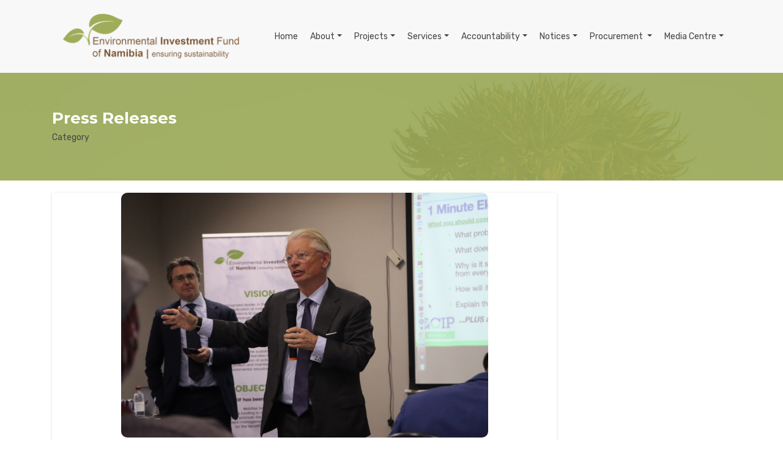

--- FILE ---
content_type: text/html; charset=UTF-8
request_url: https://www.eif.org.na/category/press-releases
body_size: 20463
content:
<!DOCTYPE html>
<!-- © Loop Technologies - Asen Mwandemele - 201804 -->
<html lang="en">
<head><meta http-equiv="Content-Type" content="text/html; charset=utf-8">
  
  <meta name="viewport" content="width=device-width, initial-scale=1, shrink-to-fit=no">
  <meta name="description" content="" />
  <meta name="keywords" content="" />
  <meta name="robots" content="ALL" />
  <meta name="author" content="EIF Namibia">
  <base href="https://www.eif.org.na/"> 

  <title>Press Releases</title>

  <!-- CSS Files -->
  <link rel="stylesheet" href="assets/css/bootstrap.min.css">
  <link rel="stylesheet" href="assets/css/style.css">
  <link rel="stylesheet" href="assets/css/animate.css">
  <link rel="stylesheet" href="assets/css/owl.carousel.css">
  <link rel="stylesheet" href="assets/css/owl.theme.css">
  <link rel="stylesheet" href="assets/css/responsive.css">
  <link rel="stylesheet" href="assets/addons/bootstrap-4/jquery.smartmenus.bootstrap-4.css">
  <link rel="stylesheet" href="assets/css/tiles.css">
  <link href="assets/datepicker/bootstrap-datetimepicker.css" rel="stylesheet">
  <link rel="shortcut icon" type="image/x-icon" href="assets/img/favicon.png"/>
  <!-- Fonts icons -->
  <link rel="stylesheet" href="assets/css/font-awesome.min.css">
  <style>
* {
  box-sizing: border-box;
}

input[type=text], select, textarea {
  width: 100%;
  padding: 12px;
  border: 1px solid #ccc;
  border-radius: 4px;
  resize: vertical;
}

label {
  padding: 12px 12px 12px 0;
  display: inline-block;
}

input[type=submit] {
  background-color: #04AA6D;
  color: white;
  padding: 12px 20px;
  border: none;
  border-radius: 4px;
  cursor: pointer;
  float: right;
}

input[type=submit]:hover {
  background-color: #45a049;
}

 
 
/* Clear floats after the columns */
.row:after {
  content: "";
  display: table;
  clear: both;
}

/* Responsive layout - when the screen is less than 600px wide, make the two columns stack on top of each other instead of next to each other */
@media screen and (max-width: 600px) {
  .col-25, .col-75, input[type=submit] {
    width: 100%;
    margin-top: 0;
  }
}
</style>
  <style>
        .container h3 {
                color:#fff;
            }

        .image-block {
            border: 3px solid white ;
            background-color: black;
            padding: 0px;    
            margin: 0px;
            height:200px;
            text-align: center;
            vertical-align: bottom;
        }
      
        .image-block > p {
            width: 100%;
            height: 100%;
            font-weight: normal;
            font-size: 19px;
            padding-top: 150px;
            background-color: rgba(159,127,90,0.0);
            color: rgba(6,6,6,0.0);
        }
      
        .image-block:hover > p {
            background-color: rgba(159,172,90,0.5);    
            color: white;    
        }
      
        .caption {
            position:absolute;
            top:0;
            right:0;
            background:rgba(90, 90, 90, 0.75);
            width:100%;
            height:100%;
            padding:2%;
            display: none;
            text-align: left;
            color:#fff !important;
            z-index:2;
        }
      
      .cover {
          object-fit: cover;
          width: 50px;
          height: 100px;
        }
      
      .thumbnail {
            position:relative;
            overflow:hidden;
            color:#fff !important;
            width:300px;
            height: 300px;
            margin:10px; 
        }

        .navbar-nav .nav-link {
    color: #fff;
    font-size: 14px;
    margin-right: 4px;
    font-weight: 400;
    padding: 18px 0px;
}

    </style>
 <!-- Global site tag (gtag.js) - Google Analytics -->
<script async src="https://www.googletagmanager.com/gtag/js?id=UA-123834972-1"></script>
<script>
  window.dataLayer = window.dataLayer || [];
  function gtag(){dataLayer.push(arguments);}
  gtag('js', new Date());

  gtag('config', 'UA-123834972-1');
</script>

<!-- added GA4 analytics tag -->
<!-- Google tag (gtag.js) -->
<script async src="https://www.googletagmanager.com/gtag/js?id=G-46PRX5VG7Z"></script>
<script>
  window.dataLayer = window.dataLayer || [];
  function gtag(){dataLayer.push(arguments);}
  gtag('js', new Date());

  gtag('config', 'G-46PRX5VG7Z');
</script>

</head>
<body>
  <div class="header">
       <!--<div class="top-menu">
				<div class="container">	<p>
				            <span class="left">
                                    <a href="https://www.facebook.com/eif.namibia/"><i class="fa fa-facebook"></i></a>
                                    <a href="https://twitter.com/Green_Viewpoint"><i class="fa fa-twitter"></i></a>
                                    <!--a href="#"><i class="fa fa-google-plus"></i></a>
                                    <a href="https://www.linkedin.com/company/environmental-investment-fund-of-namibia"><i class="fa fa-linkedin"></i></a>
                                    <!--a href="#"><i class="fa fa-youtube"></i></a>
                                    <a href="https://www.instagram.com/eifnam/"><i class="fa fa-instagram"></i></a>
                                </span>
                                         
                                <span class="right hidden-sm-down">
									<span class="account-setting">
                                        <a target="_blank" rel="follow" href="https://sustainable-development-awards.eif.org.na/">
                                            <i class="fa fa-globe"></i>
                                            <span>4th Sustainable Development Awards</span>
                                          </a>
                                          <a target="_blank" rel="follow" href="https://crave.eif.org.na/">
                                            <i class="fa fa-globe"></i>
                                            <span>CRAVE</span>
                                          </a>
                                          <a target="_blank" rel="follow" href="cbnrm/">
                                            <i class="fa fa-globe"></i>
                                            <span>CBNRM EDA</span>
                                          </a> 
                                          <a target="_self" rel="follow" href="https://eba.eif.org.na/">
                                            <i class="fa fa-globe"></i>
                                            <span>EBA</span>
                                          </a>  
                                          <a target="_self" rel="follow" href="/sdgif">
                                            <i class="fa fa-globe"></i>
                                            <span>SDGIF</span>
                                          </a>
                                           <a target="_self" rel="follow" href="https://nilaleg.eif.org.na/">
                                            <i class="fa fa-globe"></i>
                                            <span>NILALEG</span>
                                          </a>                                                                                                                                                     
                                       
                                          <a  href="contact" title="Contact Us"><i class="fa fa-address-book"></i> 
                                            <span>Contact Us</span>
                                          </a>                    &nbsp;&nbsp;&nbsp;
                                         
                                                                               
                                         <a href="#register" data-toggle="modal" data-target=".register-modal">
                                            <i class="fa fa-user-circle"></i>
                                            <span>Register</span>
                                          </a>/
                                          <a href="#login" data-toggle="modal" data-target=".login-modal">
                                            <i class="fa fa-lock"></i>
                                            <span>Login</span>
                                          </a>
                                                                                 </span>
                                </span>
				 </div>
        </div>      -->
        <!-- Login Modal -->
        <div class="modal fade login-modal" id="loginModal" tabindex="-1" role="dialog">
              <div class="modal-dialog ">
                <div class="modal-content">
                    <div class="modal-body">
                      <h3>Login</h3>
                      <span>Registered users view and access content as well as subscribe to notifications and updates.</span>
                      <form name="login-form" action="" method="post" class="contact-form2" data-toggle="validator">
                      <div class="row">
                        <div class="col-sm-12">
                          <div class="form-group">
                            <input type="text" class="form-control" name="email" placeholder="Email Address" required>
                          </div>
                        </div>
                        <div class="col-sm-12">
                          <div class="form-group">
                            <input type="password" class="form-control" name="password" placeholder="Password" required>
                            <div class="help-block with-errors"></div>
                          </div>
                        </div>
                    </div>
                    <div class="row">
                        <div class="col-sm-4">
                          <button name="login_button" type="submit" id="login-submit" class="btn btn-form-submit btn-primary" style="height:45px;">Login </button>
                        </div>
                        <div class="col-sm-4"> 
                             <button name="login_button" type="button"  id="password-reset" class="btn btn-sm btn-info" style="height:45px;" data-toggle="modal" data-target=".password-modal">Reset Password </button>
                          </div>
                      
                         <div class="col-sm-2">
                             <button type="submit" id="login-close" class="btn  btn-form-submit btn-common " style="height:45px;" data-dismiss="modal">Close </button>
                        </div>
                      </div>
                    </form>
                </div>
                </div>
             </div>
            </div>
      
            <!--  Password Reset Modal-->
            <div class="modal fade password-modal" id="password-modal" tabindex="-1" role="dialog">
              <div class="modal-dialog ">
                <div class="modal-content">
                    <div class="modal-body">
                      <h3>Password Reset</h3>
                      <span>Enter your email address below to reset your password.</span>
                      <form name="login-form" action="" method="post" class="contact-form" data-toggle="validator">
                      <div class="row">
                        <div class="col-sm-12">
                          <div class="form-group">
                            <input type="text" class="form-control" name="email" placeholder="Email Address" required>
                            <div class="help-block with-errors"></div>
                          </div>
                        </div>
                    </div>
                    <div class="row">
                        <div class="col-sm-4">
                          <button name="password_reset_button" type="submit" id="reset-submit" class="btn btn-form-submit btn-primary" style="height:45px;">Reset Password </button>                            
                          </div>
                      
                         <div class="col-sm-4">
                             <button type="submit" id="reset-close" class="btn btn-common " style="height:45px;" data-dismiss="modal">Close </button>
                        </div>
                      </div>
                    </form>
                </div>
                </div>
             </div>
            </div>
            <!-- Search Modal -->
            <div class="modal fade register-modal" id="loginModal" tabindex="-1" role="dialog">
              <div class="modal-dialog ">
                <div class="modal-content"  >
                    
                    <div class="modal-body">
                      <h3>Register</h3>
                      <span>Register for free to access more content and stay in touch.</span>
                      <form class="register-form" method="post" action="" data-toggle="validator">
                      <div class="row">
                        <div class="col-sm-12">
                          <div class="form-group">
                            <input type="text" class="form-control" name="first_name" placeholder="First Name" required>
                            <div class="help-block with-errors"></div>
                          </div>
                        </div>
                        <div class="col-sm-12">
                          <div class="form-group">
                            <input type="text" class="form-control" name="last_name" placeholder="Last Name" required>
                            <div class="help-block with-errors"></div>
                          </div>
                        </div>
                        <div class="col-sm-12">
                          <div class="form-group">
                            <select class="form-control" name="location" placeholder="Location" required>
                                <option value="NA">Namibia</option>  
                                <option value="SA">South Africa</option>  
                                <option value="SADC">SADC</option>  
                                <option value="Rest of Africa">Rest of Africa</option> 
                                <option value="Europe">Europe</option>  
                                <option value="North America">North America</option>  
                                <option value="South America">South America</option>  
                                <option value="Asia">Asia</option>  
                                <option value="Oceania">Oceania</option>  
                                <option value="Other">Other</option>  
                            </select>
                        </div>
                    </div>
                    <div class="col-sm-12">
                          <div class="form-group">
                            <select class="form-control" name="gender" placeholder="Gender" required>
                                <option value="M">Male</option>  
                                <option value="F">Female</option>  
                            </select>
                          </div>
                    </div>      
                    <div class="col-sm-12">
                          <div class="form-group">
                            <input type="text" class="form-control" name="mobile" placeholder="Mobile Number" required >
                            <div class="help-block with-errors"></div>
                          </div>
                    </div>
                    <div class="col-sm-12">
                          <div class="form-group">
                            <input type="text" class="form-control" name="email" placeholder="Email Address" required>
                            <div class="help-block with-errors"></div>
                          </div>
                        </div>
                        <div class="col-sm-12">
                          <div class="form-group">
                            <input type="password" class="form-control" name="password" placeholder="Password" required >
                            <div class="help-block with-errors"></div>
                          </div>
                    </div>
                   </div>
                    <div class="row">
                        <div class="col-sm-6">
                          <button  name="register_button" type="submit" id="create-account" class="btn btn-form-submit btn-primary" style="height:45px;">Create Account </button>
                          </div>
                         <div class="col-sm-6">
                             <button type="button" id="register-close" class="btn  btn-form-submit btn-common " style="height:45px;" data-dismiss="modal">Close </button>
                        </div>
                      </div>
                    </form>
                </div>
                </div>
             </div>
            </div><nav class="navbar navbar-toggleable-sm navbar-toggleable-md navbar-light bg-default navbar-fixed-top">
              <div class="container" >
                <a class="navbar-brand animated fadeInLeft" href="https://www.eif.org.na/"><img src="assets/img/logo.png" alt="Environmental Investment Fund of Namibia (EIF)" title="Environmental Investment Fund of Namibia"></a>
                <button class="navbar-toggler" type="button" data-toggle="collapse" data-target="#navbar1" aria-expanded="false" aria-label="Toggle navigation">
                  <i class="fa fa-bars"></i>
                </button>
                  
                <div id="navbar1" class="collapse navbar-collapse justify-content-end">
                        <ul class="nav navbar-nav">
                          <li class="nav-item"><a class="nav-link" href="https://www.eif.org.na/">Home</a></li>
                           <li class="nav-item dropdown"><a class="nav-link dropdown-toggle" href="#">About</a>
                            <ul class="dropdown-menu">
                                <li><a class="dropdown-item" href="page/mission-and-vision">Mission and Vision</a></li>
                                 <li><a class="dropdown-item" href="Pages/history">Our History</a></li>
                                <li class="dropdown"><a class="dropdown-item dropdown-toggle" href="#">Governance</a>
                                <ul class="dropdown-menu">
                                <li class="dropdown"><a class="dropdown-item dropdown-toggle" href="#">Board</a>
                                    <ul class="dropdown-menu">
                                        <li><a class="dropdown-item" href="board">Board of Directors</a></li>
                                        <li><a class="dropdown-item" href="committee">Review Committee</a></li>
                                    </ul>
                                </li>
                                  <li><a class="dropdown-item" href="advisors">Technical Advisory</a></li>
                                  <li class="dropdown"><a class="dropdown-item dropdown-toggle" href="#">Staff</a>
                                    <ul class="dropdown-menu">
                                        <li><a class="dropdown-item" href="ceo">Office of the CEO</a></li>
                                        <li><a class="dropdown-item" href="administration">Finance &amp; Administration</a></li>
                                        <li><a class="dropdown-item" href="operations">Operations</a></li>
                                       
                                    </ul>
                                    </li>
                                </ul>
                                </li>
                                <li><a class="dropdown-item" href="organogram">Organogram</a></li>
                                <li><a class="dropdown-item" href="page/business-strategy">Business strategy</a></li>
                                <li><a class="dropdown-item" href="page/partners">Partners</a></li>
                            </ul>
                          </li>

                         <!-- <li class="nav-item dropdown"><a class="nav-link dropdown-toggle" href="projects">Projects</a> <!--Projects 
                            <ul class="dropdown-menu">
                                <!--<a class="dropdown-item" target="blank" href="http://crave.eif.org.na">CRAVE</a>
                                 
                                <a class="dropdown-item" href="project/eda1-project">CBNRM EDA project</a>
                                 
                                <a class="dropdown-item" href="project/crave-project">CRAVE Project</a>
                                 
                                <a class="dropdown-item" href="project/sunref-namibia-programme">SUNREF Namibia  Programme</a>
                                 
                                <a class="dropdown-item" href="project/gptf">Game Products Trust Fund (GPTF)</a>
                                 
                                <a class="dropdown-item" href="project/undp-gef-small-grants-programme">UNDP/GEF Small Grants Programme</a>
                                 
                                <a class="dropdown-item" href="project/asdasd-project-2">SAP001 project</a>
                                 
                                <a class="dropdown-item" href="project/eba-sap006">EbA (SAP006)</a>
                                 
                                <a class="dropdown-item" href="project/green-impact-facility">Green Impact Facility</a>
                                                            </ul>
                          </li> -->

                            <li class="nav-item dropdown">
                                <a class="nav-link dropdown-toggle" href="projects">Projects</a> <!--Projects -->
                                <ul class="dropdown-menu">
                                    <!--<li class="dropdown">
                                        <a class="dropdown-item dropdown-toggle" href="projects/active">Active</a>
                                        <ul class="dropdown-menu">
                                            <li><a class="dropdown-item" href="projects/active/demo-project-1">Demo Project 1</a></li>
                                            <li><a class="dropdown-item" href="projects/active/demo-project-2">Demo Project 2</a></li>
                                        </ul>
                                    </li>
                                    <li class="dropdown">
                                        <a class="dropdown-item dropdown-toggle" href="projects/closed">Closed</a>
                                        <ul class="dropdown-menu">
                                            <li><a class="dropdown-item" href="projects/closed/demo-project-a">Demo Project A</a></li>
                                            <li><a class="dropdown-item" href="projects/closed/demo-project-b">Demo Project B</a></li>
                                        </ul>
                                    </li> -->
                                    <!--<li><a class="dropdown-item" target="blank" href="http://crave.eif.org.na">CRAVE</a></li>-->
                                     
                                        <li><a class="dropdown-item" href="project/eda1-project">
                                            CBNRM EDA project                                        </a></li>
                                     
                                        <li><a class="dropdown-item" href="project/crave-project">
                                            CRAVE Project                                        </a></li>
                                     
                                        <li><a class="dropdown-item" href="project/sunref-namibia-programme">
                                            SUNREF Namibia  Programme                                        </a></li>
                                     
                                        <li><a class="dropdown-item" href="project/gptf">
                                            Game Products Trust Fund (GPTF)                                        </a></li>
                                     
                                        <li><a class="dropdown-item" href="project/undp-gef-small-grants-programme">
                                            UNDP/GEF Small Grants Programme                                        </a></li>
                                     
                                        <li><a class="dropdown-item" href="project/asdasd-project-2">
                                            SAP001 project                                        </a></li>
                                     
                                        <li><a class="dropdown-item" href="project/eba-sap006">
                                            EbA (SAP006)                                        </a></li>
                                     
                                        <li><a class="dropdown-item" href="project/green-impact-facility">
                                            Green Impact Facility                                        </a></li>
                                                                    </ul>
                            </li>



                          <li class="nav-item dropdown"><a class="nav-link dropdown-toggle" href="#">Services</a>
                            <ul class="dropdown-menu">
                                <a class="dropdown-item" href="documents/policies-and-guidelines">Policies &amp; guidelines</a>
                                <li><a class="dropdown-item" href="page/eif-grants">EIF grants</a>
                                    <ul class="dropdown-menu">
                                        <a class="dropdown-item" href="documents/eif-grants">Grants</a>
                                    </ul> 
                                </li>
                                <a class="dropdown-item" href="page/eif-loans">EIF loans</a>
                                <a class="dropdown-item" href="page/bursaries">Bursaries</a>
                                <a class="dropdown-item" href="page/sponsorship">Sponsorships</a>
                                <a class="dropdown-item" href="page/eligible-projects">Eligible projects</a>
                            </ul> 
                          </li>
                          <li class="nav-item dropdown"><a class="nav-link dropdown-toggle" href="#">Accountability</a> 
                            <ul class="dropdown-menu">
                                <a class="dropdown-item" href="/zero_tolerance">Zero Tolerance on Prohibited Practices</a>
                                <a class="dropdown-item" href="page/appeal-and-grievance-mechanisms">Appeals and Grievance Mechanisms</a>
                                <a class="dropdown-item" href="documents/ess-policy">ESS Policy </a>
                                <a class="dropdown-item" href="page/information-disclosure-policy">Information Disclosure Policy</a>
                                <a class="dropdown-item" href="page/complaints-handling-procedures">Complaints Handling Procedures</a>
                                <a class="dropdown-item" href="page/adhoc-complaints-registration">Adhoc Complaints Registration </a>
                                <a class="dropdown-item"  target="_blank"  href="https://docs.google.com/forms/d/e/1FAIpQLSctqpuKnUtvJBbk2ibomKuowQzzHy2x-deF19TrbquGn34jew/viewform" >Customer Satisfaction Survey</a>
                                <a class="dropdown-item"  href="complaints" >Fill in complaint form </a>
                                <!--<a class="dropdown-item"  href="/uploads/EIF_2021-2024_Complaints_Registry.pdf" >Complaints Registry</a> -->
                                <a class="dropdown-item" href="documents/disclosure">Disclosure</a>
                                <li><a class="dropdown-item" href="/uploads/EIF_2021-2024_Complaints_Registry.pdf">Complaints Registry</a>
                                    <ul class="dropdown-menu">
                                        <a class="dropdown-item" href="#">Gender</a>
                                        <a class="dropdown-item" href="#">Environmental Social Safeguard (ESS)</a>
                                    </ul> 
                                </li>    
                                <a class="dropdown-item" href="documents/committee-membership">Committee Memberships</a>                            
                            </ul>
                          </li>
                          <li class="nav-item dropdown"><a class="nav-link dropdown-toggle" href="documents/industry-publications">Notices</a>
                            <ul class="dropdown-menu">
                                <a class="dropdown-item" href="documents/funding-guidelines">Funding guidelines</a>
                                <a class="dropdown-item" href="documents/vacancies">Vacancies</a>
                                <a class="dropdown-item" href="documents/bursaries">Bursaries</a>
                                <a class="dropdown-item" href="documents/short-courses">Short Courses</a>
                                <!--<a class="dropdown-item" href="documents/procurement">Procurement notices</a>--> 
                                <a class="dropdown-item" href="documents/industry-publications">Industry Publications</a>
                            </ul>
                          </li>
                          <li class="nav-item dropdown"><a class="nav-link dropdown-toggle" href="documents/procurement">Procurement </a>
                            <ul class="dropdown-menu">
                                <a class="dropdown-item" href="#">Legislation</a>
                                 <a class="dropdown-item" href="documents/annual-procurement-plan">Annual Procurement Plan</a> 
                                <li class="dropdown"><a class="dropdown-item dropdown-toggle" href="#">Open Bids</a>
                                <ul class="dropdown-menu"> 
                                  <li><a class="dropdown-item" href="documents/procurement-open-bids-goods">Goods</a></li> 
                                  <li><a class="dropdown-item" href="documents/procurement-open-bids-works">Works</a></li> 
                                  <li><a class="dropdown-item" href="documents/procurement-open-bids-consultancy-services">Consultancy Services</a></li> 
                                  <li><a class="dropdown-item" href="documents/procurement-open-bids-non-consultancy-services">Non – Consultancy Services</a></li> 
                                </ul>
                                </li>
                                <a class="dropdown-item" href="documents/procurement-bid-opening-record">Bid Opening Record</a>
                                <a class="dropdown-item" href="#">Notice of Cancellations</a>
                                <a class="dropdown-item" href="documents/procurement-awards">Notice of Awards</a>
                                <a class="dropdown-item" href="documents/executive-summaries">Executive Summary</a>
                                <a class="dropdown-item" href="documents/clarifications-responses">Clarifications Responses</a>
                             </ul>
                          </li>
                           <li class="nav-item dropdown"><a class="nav-link dropdown-toggle" href="newsroom">Media Centre</a>
                            <ul class="dropdown-menu">
                                <a class="dropdown-item" href="category/news">Latest news</a>
                                <a class="dropdown-item" href="category/press-releases">Press releases</a>
                                <a class="dropdown-item" href="category/events">Events</a>
                                <a class="dropdown-item" href="documents/green-viewpoint-newsletter">Green Viewpoint newsletter</a>
                                <a class="dropdown-item" href="category/sponsorships">Our Corporate Social Responsibility</a>
                                <a class="dropdown-item" href="documents/exhibitions-information">Exhibitions Information</a>
                                <a class="dropdown-item" href="https://www.eif.org.na/ourGallery">Gallery</a>
                            </ul>
                          </li>
                          <!--li class="nav-item"><a class="nav-link" href="contact" title="Contact Us"><i class="fa fa-address-book"></i></a></li-->
                          <!--li class="nav-item"><a class="nav-link" href="#search" data-toggle="modal" data-target=".search-modal"><i class="fa fa-search"></i></a></li--> 
                        </ul>                    
                </div>
              </div>
            </nav>
            <!-- Search Modal -->
            <div class="modal fade search-modal" id="searchModal" tabindex="-1" role="dialog">
              <div class="modal-dialog ">
                <div class="modal-content" style="height:90px;" >
                    <div class="modal-body">
                      <form class="contact-form" data-toggle="validator">
                      <div class="row">
                        <div class="col-sm-8">
                          <div class="form-group">
                            
                            <input type="text" class="form-control" id="search" placeholder="Enter keywords.." required data-error="Please enter a search term..">
                            <div class="help-block with-errors"></div>
                          </div>
                        </div>
                        <div class="col-sm-2">
                          <button type="submit" id="search-submit" class="btn btn-form-submit btn-common" style="height:45px;"><i class="contact-icon fa fa-search"></i> </button>
                          </div>
                         <div class="col-sm-2">
                             <button type="button" id="modal-close" class="btn  btn-form-submit btn-common " style="height:45px;" data-dismiss="modal"><i class="contact-icon fa fa-times"></i> </button>
                        </div>
                      </div>
                    </form>
                </div>
                </div>
             </div>
            </div>
<!--

    <div class="single-testimonial-area">
        <div class="container">
            <h3>Press Releases</h3>
            Category
        </div>
    </div>
    <div class="container"><br>
          <div class="row">
                <div class="col-sm-12 col-md-9">
                                          <div class="blog-block post-content-area text-center">
                        <img src="https://ab7z78cmn.cloudimg.io/width/600/x/https://eif.org.na/uploads/IMG_1420_23072025.JPG">
                        <div class="blog-post">
                          <h3><a href="post/media-release-gcip-namibia-launches-national-academy-to-accelerate-cleantech-innovation-and-empower-local-entrepreneurs">MEDIA RELEASE: GCIP-Namibia Launches National Academy to Accelerate Cleantech Innovation and Empower Local Entrepreneurs </a></h3>
                          <p>GCIP-Namibia Launches National Academy to Accelerate Cleantech Innovation and Empower Local Entrepreneurs </p>
                          <a href="post/media-release-gcip-namibia-launches-national-academy-to-accelerate-cleantech-innovation-and-empower-local-entrepreneurs" class="btn btn-common">Read More</a>
                        </div>
                      </div>
                       <div class="mb-60"></div>
                                              <div class="blog-block post-content-area text-center">
                        <img src="https://ab7z78cmn.cloudimg.io/width/600/x/https://eif.org.na/uploads/EIF%20LOGO.jpg">
                        <div class="blog-post">
                          <h3><a href="post/media-release-the-environmental-investment-fund-develops-concepts-green-hydrogen-concepts-for-possible-funding-with-the-gcf">Media release: The Environmental Investment Fund develops concepts Green Hydrogen Concepts for possible funding with the GCF</a></h3>
                          <p>Media release: The Environmental Investment Fund develops concepts Green Hydrogen Concepts for possible funding with the GCF</p>
                          <a href="post/media-release-the-environmental-investment-fund-develops-concepts-green-hydrogen-concepts-for-possible-funding-with-the-gcf" class="btn btn-common">Read More</a>
                        </div>
                      </div>
                       <div class="mb-60"></div>
                                              <div class="blog-block post-content-area text-center">
                        <img src="https://ab7z78cmn.cloudimg.io/width/600/x/https://eif.org.na/uploads/EIFCleantech(420of469).jpg">
                        <div class="blog-post">
                          <h3><a href="post/the-official-launch-of-the-global-cleantech-innovation-programme-gcip-in-namibia-and-fundraising-101-for-namibian-cleantech">The Official Launch of the Global Cleantech Innovation Programme (GCIP) in Namibia and Fundraising 101 for Namibian Cleantech</a></h3>
                          <p>The Official Launch of the Global Cleantech Innovation Programme (GCIP) in Namibia and
Fundraising 101 for Namibian Cleantech</p>
                          <a href="post/the-official-launch-of-the-global-cleantech-innovation-programme-gcip-in-namibia-and-fundraising-101-for-namibian-cleantech" class="btn btn-common">Read More</a>
                        </div>
                      </div>
                       <div class="mb-60"></div>
                                              <div class="blog-block post-content-area text-center">
                        <img src="https://ab7z78cmn.cloudimg.io/width/600/x/https://eif.org.na/uploads/IMG_0433.jpg">
                        <div class="blog-post">
                          <h3><a href="post/media-release-integration-of-gender-in-preparation-of-ndcs-and-lt-leds-in-east-and-southern-african-countries">MEDIA RELEASE: Integration of Gender in Preparation of NDCs and LT-LEDS in East and Southern African Countries</a></h3>
                          <p>Empowering Change: Participants from East and Southern Africa unite to integrate gender perspectives into Long-Term Low-Emission Development Strategies (LT-LEDS) and Nationally Determined Contributions (NDCs) during the regional workshop at the Hilton Hotel in Windhoek, Namibia.</p>
                          <a href="post/media-release-integration-of-gender-in-preparation-of-ndcs-and-lt-leds-in-east-and-southern-african-countries" class="btn btn-common">Read More</a>
                        </div>
                      </div>
                       <div class="mb-60"></div>
                                              <div class="blog-block post-content-area text-center">
                        <img src="https://ab7z78cmn.cloudimg.io/width/600/x/https://eif.org.na/uploads/IMAGE1.jpg">
                        <div class="blog-post">
                          <h3><a href="post/media-release-eu-tidret-site-visit">Media Release EU TIDRET Site Visit</a></h3>
                          <p>Media Release EU TIDRET Site Visit</p>
                          <a href="post/media-release-eu-tidret-site-visit" class="btn btn-common">Read More</a>
                        </div>
                      </div>
                       <div class="mb-60"></div>
                                              <div class="blog-block post-content-area text-center">
                        <img src="https://ab7z78cmn.cloudimg.io/width/600/x/https://eif.org.na/uploads/20230831.jpg">
                        <div class="blog-post">
                          <h3><a href="post/signing-of-memorandum-of-understanding-mou-between-the-environmental-investment-fund-and-erongo-red">Signing of Memorandum of Understanding (MoU) between the Environmental Investment Fund and Erongo Red</a></h3>
                          <p>SIGNING OF MEMORANDUM OF UNDERSTANDING (MoU)
BETWEEN THE ENVIRONMENTAL INVESTMENT FUND
AND ERONGO RED</p>
                          <a href="post/signing-of-memorandum-of-understanding-mou-between-the-environmental-investment-fund-and-erongo-red" class="btn btn-common">Read More</a>
                        </div>
                      </div>
                       <div class="mb-60"></div>
                                              <div class="blog-block post-content-area text-center">
                        <img src="https://ab7z78cmn.cloudimg.io/width/600/x/https://eif.org.na/uploads/happy-world-enivornment-day.webp.jpeg">
                        <div class="blog-post">
                          <h3><a href="post/environmental-investment-fund-of-namibia-eif-commemorates-world-environment-day-5th-june-2023">Environmental Investment Fund of Namibia (EIF) commemorates World Environment Day, 5th June 2023 </a></h3>
                          <p>Environmental Investment Fund of Namibia (EIF) commemorates World Environment Day, 5th June 2023 </p>
                          <a href="post/environmental-investment-fund-of-namibia-eif-commemorates-world-environment-day-5th-june-2023" class="btn btn-common">Read More</a>
                        </div>
                      </div>
                       <div class="mb-60"></div>
                                              <div class="blog-block post-content-area text-center">
                        <img src="https://ab7z78cmn.cloudimg.io/width/600/x/https://eif.org.na/uploads/EIF%20LOGO.jpg">
                        <div class="blog-post">
                          <h3><a href="post/budget-statement-for-fy202324">Budget Statement for FY2023/24</a></h3>
                          <p>Media Release: Budget Statement for FY2023/24</p>
                          <a href="post/budget-statement-for-fy202324" class="btn btn-common">Read More</a>
                        </div>
                      </div>
                       <div class="mb-60"></div>
                                              <div class="blog-block post-content-area text-center">
                        <img src="https://ab7z78cmn.cloudimg.io/width/600/x/https://eif.org.na/uploads/IMG_0545.png">
                        <div class="blog-post">
                          <h3><a href="post/project-handover-otjimboyo-resilience-horticultural-project-press-release">PROJECT HANDOVER OTJIMBOYO RESILIENCE HORTICULTURAL PROJECT - Press release</a></h3>
                          <p>PROJECT HANDOVER OTJIMBOYO RESILIENCE HORTICULTURAL PROJECT - Press release</p>
                          <a href="post/project-handover-otjimboyo-resilience-horticultural-project-press-release" class="btn btn-common">Read More</a>
                        </div>
                      </div>
                       <div class="mb-60"></div>
                                              <div class="blog-block post-content-area text-center">
                        <img src="https://ab7z78cmn.cloudimg.io/width/600/x/https://eif.org.na/uploads/IMG_6518.JPG">
                        <div class="blog-post">
                          <h3><a href="post/benchmark-visit-of-the-national-environment-fund-of-eswatini">BENCHMARK VISIT OF THE NATIONAL ENVIRONMENT FUND OF ESWATINI</a></h3>
                          <p>BENCHMARK VISIT OF THE NATIONAL ENVIRONMENT FUND OF ESWATINI</p>
                          <a href="post/benchmark-visit-of-the-national-environment-fund-of-eswatini" class="btn btn-common">Read More</a>
                        </div>
                      </div>
                       <div class="mb-60"></div>
                                              <div class="blog-block post-content-area text-center">
                        <img src="https://ab7z78cmn.cloudimg.io/width/600/x/https://eif.org.na/uploads/PHOTO-2022-09-15-03-59-52%205.jpg">
                        <div class="blog-post">
                          <h3><a href="post/media-statement-green-climate-fund-and-environmental-investment-fund-eif-sign-the-accreditation-master-agreement">Media Statement: Green Climate Fund and Environmental Investment Fund (EIF) sign the Accreditation Master Agreement</a></h3>
                          <p>Media Statement: Green Climate Fund and Environmental Investment Fund (EIF) sign the Accreditation Master Agreement</p>
                          <a href="post/media-statement-green-climate-fund-and-environmental-investment-fund-eif-sign-the-accreditation-master-agreement" class="btn btn-common">Read More</a>
                        </div>
                      </div>
                       <div class="mb-60"></div>
                                              <div class="blog-block post-content-area text-center">
                        <img src="https://ab7z78cmn.cloudimg.io/width/600/x/https://eif.org.na/uploads/bef52491-b98a-4c47-997d-9be3118a78b9.JPG">
                        <div class="blog-post">
                          <h3><a href="post/handover-ceremony-of-the-water-softening-facilities-in-spitzkoppe-funded-by-the-environmental-investment-fund-of-namibia">HANDOVER CEREMONY OF THE WATER SOFTENING FACILITIES IN SPITZKOPPE FUNDED BY THE ENVIRONMENTAL INVESTMENT FUND OF NAMIBIA</a></h3>
                          <p>HANDOVER CEREMONY OF THE WATER SOFTENING FACILITIES IN SPITZKOPPE FUNDED BY THE ENVIRONMENTAL INVESTMENT FUND OF NAMIBIA</p>
                          <a href="post/handover-ceremony-of-the-water-softening-facilities-in-spitzkoppe-funded-by-the-environmental-investment-fund-of-namibia" class="btn btn-common">Read More</a>
                        </div>
                      </div>
                       <div class="mb-60"></div>
                                              <div class="blog-block post-content-area text-center">
                        <img src="https://ab7z78cmn.cloudimg.io/width/600/x/https://eif.org.na/uploads/IMG_2400.JPG">
                        <div class="blog-post">
                          <h3><a href="post/Press Release on EIF MWT MOU">Press Release on EIF MWT MOU</a></h3>
                          <p>Windhoek, Tuesday, 19th April 2022 - The Environemntal Investment Fund Of Namibia and Ministry of Works and Transport Sign Memorandum Of Understanding</p>
                          <a href="post/Press Release on EIF MWT MOU" class="btn btn-common">Read More</a>
                        </div>
                      </div>
                       <div class="mb-60"></div>
                                              <div class="blog-block post-content-area text-center">
                        <img src="https://ab7z78cmn.cloudimg.io/width/600/x/https://eif.org.na/uploads/files/IMG_0010.JPG">
                        <div class="blog-post">
                          <h3><a href="post/environmental-investment-fund-of-namibia-eif-hosts-the-urban-agriculture-grant-e-voucher-card-issuance-and-terminal-roll-out-in-mariental-hard-region">Environmental Investment Fund of Namibia (EIF) hosts the Urban Agriculture Grant e-voucher card issuance and terminal roll-out in Mariental (Hard Region) </a></h3>
                          <p>Environmental Investment Fund of Namibia (EIF) hosts the Urban Agriculture Grant e-voucher card issuance and terminal roll-out in Mariental (Hard Region) </p>
                          <a href="post/environmental-investment-fund-of-namibia-eif-hosts-the-urban-agriculture-grant-e-voucher-card-issuance-and-terminal-roll-out-in-mariental-hard-region" class="btn btn-common">Read More</a>
                        </div>
                      </div>
                       <div class="mb-60"></div>
                                              <div class="blog-block post-content-area text-center">
                        <img src="https://ab7z78cmn.cloudimg.io/width/600/x/https://eif.org.na/uploads/files/Executive%20Diector%20of%20MEFT%20Mr_%20Teofilus%20Nghitila%20Delivers%20the%20Keynotess%20Address%20at%20SUNREF%20Closing%20Ceremony.jpeg">
                        <div class="blog-post">
                          <h3><a href="post/agence-française-de-développement-afd-and-eif-officially-closed-the-sustainable-utilization-of-natural-resources-and-energy-financing-sunref-facility-17-march-2022">Agence Française de Développement (AFD) and EIF officially closed the Sustainable Utilization Of Natural Resources And Energy Financing (SUNREF) Facility  17 March 2022</a></h3>
                          <p>Agence Française de Développement (AFD) and EIF officially closed the Sustainable Utilization Of Natural Resources And Energy Financing (SUNREF) Facility...</p>
                          <a href="post/agence-française-de-développement-afd-and-eif-officially-closed-the-sustainable-utilization-of-natural-resources-and-energy-financing-sunref-facility-17-march-2022" class="btn btn-common">Read More</a>
                        </div>
                      </div>
                       <div class="mb-60"></div>
                                              <div class="blog-block post-content-area text-center">
                        <img src="https://ab7z78cmn.cloudimg.io/width/600/x/https://eif.org.na/uploads/Screenshot%202022-03-16%20at%2011_42_30%20PM.png">
                        <div class="blog-post">
                          <h3><a href="post/environmental-investment-fund-of-namibia-eif-hosts-the-urban-agriculture-grant-e-voucher-card-issuance-and-terminal-roll-out-in-city-of-windhoek-khomas-region">Environmental Investment Fund of Namibia (EIF) hosts the Urban Agriculture Grant e-voucher card issuance and terminal roll-out in City of Windhoek (Khomas Region)</a></h3>
                          <p>Environmental Investment Fund of Namibia (EIF) hosts the Urban Agriculture Grant e-voucher card issuance and terminal roll-out in City of Windhoek (Khomas Region)</p>
                          <a href="post/environmental-investment-fund-of-namibia-eif-hosts-the-urban-agriculture-grant-e-voucher-card-issuance-and-terminal-roll-out-in-city-of-windhoek-khomas-region" class="btn btn-common">Read More</a>
                        </div>
                      </div>
                       <div class="mb-60"></div>
                                              <div class="blog-block post-content-area text-center">
                        <img src="https://ab7z78cmn.cloudimg.io/width/600/x/https://eif.org.na/uploads/PHOTO-2022-01-28-14-51-22.jpg">
                        <div class="blog-post">
                          <h3><a href="post/the-irema-project-hosts-training-of-trainers-on-community-based-early-warning-system-in-khorixas">THE IREMA PROJECT HOSTS TRAINING OF TRAINERS ON COMMUNITY BASED EARLY WARNING SYSTEM IN KHORIXAS</a></h3>
                          <p>THE IREMA PROJECT HOSTS TRAINING OF TRAINERS ON COMMUNITY BASED EARLY WARNING SYSTEM IN KHORIXAS</p>
                          <a href="post/the-irema-project-hosts-training-of-trainers-on-community-based-early-warning-system-in-khorixas" class="btn btn-common">Read More</a>
                        </div>
                      </div>
                       <div class="mb-60"></div>
                                              <div class="blog-block post-content-area text-center">
                        <img src="https://ab7z78cmn.cloudimg.io/width/600/x/https://eif.org.na/uploads/Screenshot%202021-11-22%20at%209_01_06%20AM.png">
                        <div class="blog-post">
                          <h3><a href="post/nilaleg-project-officially-hands-over-ten-grants">NILALEG PROJECT OFFICIALLY HANDS OVER TEN (10) GRANTS</a></h3>
                          <p>NILALEG PROJECT OFFICIALLY HANDS OVER TEN (10) GRANTS
</p>
                          <a href="post/nilaleg-project-officially-hands-over-ten-grants" class="btn btn-common">Read More</a>
                        </div>
                      </div>
                       <div class="mb-60"></div>
                                              <div class="blog-block post-content-area text-center">
                        <img src="https://ab7z78cmn.cloudimg.io/width/600/x/https://eif.org.na/uploads/2021/9years.png">
                        <div class="blog-post">
                          <h3><a href="post/9-years-of-successful-inclusive-and-sustainable-development-in-namibia">9 years of Successful inclusive and Sustainable Development in Namibia</a></h3>
                          <p>The Environmental Investment Fund of Namibia (EIF) is a fund created by Act 13 of 2001 of the Parliament of the Republic of Namibia with the overall aim of continuing this great legacy by supporting individuals, projects and communities that ensure the sustainable use of natural resources. The EIF mission is to promote the sustainable economic development of Namibia through investment in and promotion of activities and projects that protect and maintain the natural and environmental resources of the country.</p>
                          <a href="post/9-years-of-successful-inclusive-and-sustainable-development-in-namibia" class="btn btn-common">Read More</a>
                        </div>
                      </div>
                       <div class="mb-60"></div>
                                              <div class="blog-block post-content-area text-center">
                        <img src="https://ab7z78cmn.cloudimg.io/width/600/x/https://eif.org.na/uploads/2021/sda3-logo.png">
                        <div class="blog-post">
                          <h3><a href="post/the-third-sustainable-development-awards-sda3-21-may-2021">The third Sustainable Development Awards (SDA3) - 21 May 2021</a></h3>
                          <p>The Sustainable Development Advisory Council (SDAC), in cooperation with the Environmental Investment Fund of Namibia (EIF) will host the third edition of the Sustainable Development Awards (SDA3) on the 21 of May 2021</p>
                          <a href="post/the-third-sustainable-development-awards-sda3-21-may-2021" class="btn btn-common">Read More</a>
                        </div>
                      </div>
                       <div class="mb-60"></div>
                                              <div class="blog-block post-content-area text-center">
                        <img src="https://ab7z78cmn.cloudimg.io/width/600/x/https://eif.org.na/uploads/2021/IMG_5774.jpeg">
                        <div class="blog-post">
                          <h3><a href="post/[base64]">Official handover and contribution by the Environmental Investment Fund of Namibia (EIF) to the Ministry of Agriculture, Water and Land Reform (MAWLR) to combat the outbreak of the African migratory and red locusts </a></h3>
                          <p>Today the Environmental Investment Fund of Namibia handed over N$ 2 Million towards combating the outbreak of the African Migratory Red Locusts in the Northern regions of Namibia. </p>
                          <a href="post/[base64]" class="btn btn-common">Read More</a>
                        </div>
                      </div>
                       <div class="mb-60"></div>
                                              <div class="blog-block post-content-area text-center">
                        <img src="https://ab7z78cmn.cloudimg.io/width/600/x/https://eif.org.na/uploads/2021/sdgif%201.jpg">
                        <div class="blog-post">
                          <h3><a href="post/sgdif-grant-handover">SGDIF GRANT HANDOVER </a></h3>
                          <p>Yesterday marked the first Sustainable Development Goals Impact Facility Grant Handover Ceremony at the UNDP Multipurpose Hall. </p>
                          <a href="post/sgdif-grant-handover" class="btn btn-common">Read More</a>
                        </div>
                      </div>
                       <div class="mb-60"></div>
                                              <div class="blog-block post-content-area text-center">
                        <img src="https://ab7z78cmn.cloudimg.io/width/600/x/https://eif.org.na/uploads/2020/eba_sap006_namibia_launched.jpg">
                        <div class="blog-post">
                          <h3><a href="post/ecosystem-based-adaptation-launched">Ecosystem-based Adaptation Launched</a></h3>
                          <p>EbA (SAP006) is called “Building resilience of communities living in 8 landscapes threatened under climate change through an ecosystem-based adaptation approach in Namibia was officially launched by the Honourable Pohamba Shifeta, minister of Environment, Forestry and Tourism on the 6th November 2020, Keetmanshoop, //Kharas Region. </p>
                          <a href="post/ecosystem-based-adaptation-launched" class="btn btn-common">Read More</a>
                        </div>
                      </div>
                       <div class="mb-60"></div>
                                              <div class="blog-block post-content-area text-center">
                        <img src="https://ab7z78cmn.cloudimg.io/width/600/x/https://eif.org.na/uploads/Government%20Covid%20message.JPG">
                        <div class="blog-post">
                          <h3><a href="post/stakeholders-notification-on-covid-19-virus-outbreak-25-march-2020">STAKEHOLDER’S NOTIFICATION ON COVID-19 VIRUS OUTBREAK 25 MARCH 2020</a></h3>
                          <p>Following His Excellency, President Dr. Hage G. Geingob and Cabinet’s declaration of the State of the Emergency on COVID-19</p>
                          <a href="post/stakeholders-notification-on-covid-19-virus-outbreak-25-march-2020" class="btn btn-common">Read More</a>
                        </div>
                      </div>
                       <div class="mb-60"></div>
                                              <div class="blog-block post-content-area text-center">
                        <img src="https://ab7z78cmn.cloudimg.io/width/600/x/https://eif.org.na/uploads/green_c.JPG">
                        <div class="blog-post">
                          <h3><a href="post/green-climate-fund-secretariat-visit-to-namibia-and-official-handover-of-the-sorris-sorris-conservancy-150-kw-solar-power-plant">Green climate fund secretariat visit to Namibia and official handover of the Sorris Sorris conservancy 150 kw solar power plant</a></h3>
                          <p>A delegation from the Green Climate Fund (GCF) Secre</p>
                          <a href="post/green-climate-fund-secretariat-visit-to-namibia-and-official-handover-of-the-sorris-sorris-conservancy-150-kw-solar-power-plant" class="btn btn-common">Read More</a>
                        </div>
                      </div>
                       <div class="mb-60"></div>
                                              <div class="blog-block post-content-area text-center">
                        <img src="https://ab7z78cmn.cloudimg.io/width/600/x/https://eif.org.na/uploads/GCF_5339.jpg">
                        <div class="blog-post">
                          <h3><a href="post/gcf-funding-agreement-with-namibia-first-under-new-simplified-approach">GCF funding agreement with Namibia first under new simplified approach</a></h3>
                          <p>GCF funding agreement with Namibia first under new simplified approach</p>
                          <a href="post/gcf-funding-agreement-with-namibia-first-under-new-simplified-approach" class="btn btn-common">Read More</a>
                        </div>
                      </div>
                       <div class="mb-60"></div>
                                              <div class="blog-block post-content-area text-center">
                        <img src="https://ab7z78cmn.cloudimg.io/width/600/x/https://eif.org.na/uploads/GCF_B20_idle_screen.jpg">
                        <div class="blog-post">
                          <h3><a href="post/green-climate-fund-b20-meeting-press-release">Green Climate Fund B.20 meeting press release</a></h3>
                          <p>Following four days of challenging and difficult discussions between Board members, the twentieth meeting of the Board of GCF ended.</p>
                          <a href="post/green-climate-fund-b20-meeting-press-release" class="btn btn-common">Read More</a>
                        </div>
                      </div>
                       <div class="mb-60"></div>
                                              <div class="blog-block post-content-area text-center">
                        <img src="https://ab7z78cmn.cloudimg.io/width/600/x/https://eif.org.na/uploads/IMG_85931.jpg">
                        <div class="blog-post">
                          <h3><a href="post/sunref-a-green-credit-line-for-businesses-launched-in-namibia">SUNREF, a green credit line for businesses launched in Namibia</a></h3>
                          <p>The Minister of Environment and Tourism, Pohamba Shifeta officially launched the Sustainable Utilization of Natural Resources and Energy Financing programme (SUNREF Namibia) at an event at Safari Court, in the capital Windhoek, on 24 May. </p>
                          <a href="post/sunref-a-green-credit-line-for-businesses-launched-in-namibia" class="btn btn-common">Read More</a>
                        </div>
                      </div>
                       <div class="mb-60"></div>
                                              <div class="blog-block post-content-area text-center">
                        <img src="https://ab7z78cmn.cloudimg.io/width/600/x/https://eif.org.na/uploads/DW7kLG4WkAAXs34.jpg">
                        <div class="blog-post">
                          <h3><a href="post/gcf-board-approves-over-usd-1-billion-in-funding-for-climate-mitigation-and-adaptation">GCF Board approves over USD 1 billion in funding for climate mitigation and adaptation</a></h3>
                          <p>The first Green Climate Fund (GCF) Board meeting of 2018 concluded today after approving 23 projects, valued together at USD 1,093.5 million of GCF funding.</p>
                          <a href="post/gcf-board-approves-over-usd-1-billion-in-funding-for-climate-mitigation-and-adaptation" class="btn btn-common">Read More</a>
                        </div>
                      </div>
                       <div class="mb-60"></div>
                                             <center><a onclick="goBack()" class="btn text-center" style="color:#fff; background-color:#6e7b2b;"><i class="fa fa-arrow-circle-o-left"></i> Go back</a></center><br>
                </div>  -->

<!-- Changes below made on 2026 14 01 -->

<div class="single-testimonial-area">
    <div class="container">
        <h3>Press Releases</h3>
        Category
    </div>
</div>

<div class="container"><br>
    <div class="row">
        <div class="col-sm-12 col-md-9">

            
                <div class="blog-block post-content-area text-center">

                    <img 
                        src="https://www.eif.org.na/uploads/IMG_1420_23072025.JPG" 
                        loading="lazy"
                        style="width:100%; max-width:600px; height:auto; object-fit:cover; border-radius:10px;"
                        alt="MEDIA RELEASE: GCIP-Namibia Launches National Academy to Accelerate Cleantech Innovation and Empower Local Entrepreneurs "
                        title="MEDIA RELEASE: GCIP-Namibia Launches National Academy to Accelerate Cleantech Innovation and Empower Local Entrepreneurs "
                    >

                    <div class="blog-post">
                        <h3>
                            <a href="post/media-release-gcip-namibia-launches-national-academy-to-accelerate-cleantech-innovation-and-empower-local-entrepreneurs">
                                MEDIA RELEASE: GCIP-Namibia Launches National Academy to Accelerate Cleantech Innovation and Empower Local Entrepreneurs                             </a>
                        </h3>
                        <p>GCIP-Namibia Launches National Academy to Accelerate Cleantech Innovation and Empower Local Entrepreneurs </p>
                        <a href="post/media-release-gcip-namibia-launches-national-academy-to-accelerate-cleantech-innovation-and-empower-local-entrepreneurs" class="btn btn-common">
                            Read More
                        </a>
                    </div>

                </div>

                <div class="mb-60"></div>

            
                <div class="blog-block post-content-area text-center">

                    <img 
                        src="https://www.eif.org.na/uploads/EIF%20LOGO.jpg" 
                        loading="lazy"
                        style="width:100%; max-width:600px; height:auto; object-fit:cover; border-radius:10px;"
                        alt="Media release: The Environmental Investment Fund develops concepts Green Hydrogen Concepts for possible funding with the GCF"
                        title="Media release: The Environmental Investment Fund develops concepts Green Hydrogen Concepts for possible funding with the GCF"
                    >

                    <div class="blog-post">
                        <h3>
                            <a href="post/media-release-the-environmental-investment-fund-develops-concepts-green-hydrogen-concepts-for-possible-funding-with-the-gcf">
                                Media release: The Environmental Investment Fund develops concepts Green Hydrogen Concepts for possible funding with the GCF                            </a>
                        </h3>
                        <p>Media release: The Environmental Investment Fund develops concepts Green Hydrogen Concepts for possible funding with the GCF</p>
                        <a href="post/media-release-the-environmental-investment-fund-develops-concepts-green-hydrogen-concepts-for-possible-funding-with-the-gcf" class="btn btn-common">
                            Read More
                        </a>
                    </div>

                </div>

                <div class="mb-60"></div>

            
                <div class="blog-block post-content-area text-center">

                    <img 
                        src="https://www.eif.org.na/uploads/EIFCleantech(420of469).jpg" 
                        loading="lazy"
                        style="width:100%; max-width:600px; height:auto; object-fit:cover; border-radius:10px;"
                        alt="The Official Launch of the Global Cleantech Innovation Programme (GCIP) in Namibia and Fundraising 101 for Namibian Cleantech"
                        title="The Official Launch of the Global Cleantech Innovation Programme (GCIP) in Namibia and Fundraising 101 for Namibian Cleantech"
                    >

                    <div class="blog-post">
                        <h3>
                            <a href="post/the-official-launch-of-the-global-cleantech-innovation-programme-gcip-in-namibia-and-fundraising-101-for-namibian-cleantech">
                                The Official Launch of the Global Cleantech Innovation Programme (GCIP) in Namibia and Fundraising 101 for Namibian Cleantech                            </a>
                        </h3>
                        <p>The Official Launch of the Global Cleantech Innovation Programme (GCIP) in Namibia and
Fundraising 101 for Namibian Cleantech</p>
                        <a href="post/the-official-launch-of-the-global-cleantech-innovation-programme-gcip-in-namibia-and-fundraising-101-for-namibian-cleantech" class="btn btn-common">
                            Read More
                        </a>
                    </div>

                </div>

                <div class="mb-60"></div>

            
                <div class="blog-block post-content-area text-center">

                    <img 
                        src="https://www.eif.org.na/uploads/IMG_0433.jpg" 
                        loading="lazy"
                        style="width:100%; max-width:600px; height:auto; object-fit:cover; border-radius:10px;"
                        alt="MEDIA RELEASE: Integration of Gender in Preparation of NDCs and LT-LEDS in East and Southern African Countries"
                        title="MEDIA RELEASE: Integration of Gender in Preparation of NDCs and LT-LEDS in East and Southern African Countries"
                    >

                    <div class="blog-post">
                        <h3>
                            <a href="post/media-release-integration-of-gender-in-preparation-of-ndcs-and-lt-leds-in-east-and-southern-african-countries">
                                MEDIA RELEASE: Integration of Gender in Preparation of NDCs and LT-LEDS in East and Southern African Countries                            </a>
                        </h3>
                        <p>Empowering Change: Participants from East and Southern Africa unite to integrate gender perspectives into Long-Term Low-Emission Development Strategies (LT-LEDS) and Nationally Determined Contributions (NDCs) during the regional workshop at the Hilton Hotel in Windhoek, Namibia.</p>
                        <a href="post/media-release-integration-of-gender-in-preparation-of-ndcs-and-lt-leds-in-east-and-southern-african-countries" class="btn btn-common">
                            Read More
                        </a>
                    </div>

                </div>

                <div class="mb-60"></div>

            
                <div class="blog-block post-content-area text-center">

                    <img 
                        src="https://www.eif.org.na/uploads/IMAGE1.jpg" 
                        loading="lazy"
                        style="width:100%; max-width:600px; height:auto; object-fit:cover; border-radius:10px;"
                        alt="Media Release EU TIDRET Site Visit"
                        title="Media Release EU TIDRET Site Visit"
                    >

                    <div class="blog-post">
                        <h3>
                            <a href="post/media-release-eu-tidret-site-visit">
                                Media Release EU TIDRET Site Visit                            </a>
                        </h3>
                        <p>Media Release EU TIDRET Site Visit</p>
                        <a href="post/media-release-eu-tidret-site-visit" class="btn btn-common">
                            Read More
                        </a>
                    </div>

                </div>

                <div class="mb-60"></div>

            
                <div class="blog-block post-content-area text-center">

                    <img 
                        src="https://www.eif.org.na/uploads/20230831.jpg" 
                        loading="lazy"
                        style="width:100%; max-width:600px; height:auto; object-fit:cover; border-radius:10px;"
                        alt="Signing of Memorandum of Understanding (MoU) between the Environmental Investment Fund and Erongo Red"
                        title="Signing of Memorandum of Understanding (MoU) between the Environmental Investment Fund and Erongo Red"
                    >

                    <div class="blog-post">
                        <h3>
                            <a href="post/signing-of-memorandum-of-understanding-mou-between-the-environmental-investment-fund-and-erongo-red">
                                Signing of Memorandum of Understanding (MoU) between the Environmental Investment Fund and Erongo Red                            </a>
                        </h3>
                        <p>SIGNING OF MEMORANDUM OF UNDERSTANDING (MoU)
BETWEEN THE ENVIRONMENTAL INVESTMENT FUND
AND ERONGO RED</p>
                        <a href="post/signing-of-memorandum-of-understanding-mou-between-the-environmental-investment-fund-and-erongo-red" class="btn btn-common">
                            Read More
                        </a>
                    </div>

                </div>

                <div class="mb-60"></div>

            
                <div class="blog-block post-content-area text-center">

                    <img 
                        src="https://www.eif.org.na/uploads/happy-world-enivornment-day.webp.jpeg" 
                        loading="lazy"
                        style="width:100%; max-width:600px; height:auto; object-fit:cover; border-radius:10px;"
                        alt="Environmental Investment Fund of Namibia (EIF) commemorates World Environment Day, 5th June 2023 "
                        title="Environmental Investment Fund of Namibia (EIF) commemorates World Environment Day, 5th June 2023 "
                    >

                    <div class="blog-post">
                        <h3>
                            <a href="post/environmental-investment-fund-of-namibia-eif-commemorates-world-environment-day-5th-june-2023">
                                Environmental Investment Fund of Namibia (EIF) commemorates World Environment Day, 5th June 2023                             </a>
                        </h3>
                        <p>Environmental Investment Fund of Namibia (EIF) commemorates World Environment Day, 5th June 2023 </p>
                        <a href="post/environmental-investment-fund-of-namibia-eif-commemorates-world-environment-day-5th-june-2023" class="btn btn-common">
                            Read More
                        </a>
                    </div>

                </div>

                <div class="mb-60"></div>

            
                <div class="blog-block post-content-area text-center">

                    <img 
                        src="https://www.eif.org.na/uploads/EIF%20LOGO.jpg" 
                        loading="lazy"
                        style="width:100%; max-width:600px; height:auto; object-fit:cover; border-radius:10px;"
                        alt="Budget Statement for FY2023/24"
                        title="Budget Statement for FY2023/24"
                    >

                    <div class="blog-post">
                        <h3>
                            <a href="post/budget-statement-for-fy202324">
                                Budget Statement for FY2023/24                            </a>
                        </h3>
                        <p>Media Release: Budget Statement for FY2023/24</p>
                        <a href="post/budget-statement-for-fy202324" class="btn btn-common">
                            Read More
                        </a>
                    </div>

                </div>

                <div class="mb-60"></div>

            
                <div class="blog-block post-content-area text-center">

                    <img 
                        src="https://www.eif.org.na/uploads/IMG_0545.png" 
                        loading="lazy"
                        style="width:100%; max-width:600px; height:auto; object-fit:cover; border-radius:10px;"
                        alt="PROJECT HANDOVER OTJIMBOYO RESILIENCE HORTICULTURAL PROJECT - Press release"
                        title="PROJECT HANDOVER OTJIMBOYO RESILIENCE HORTICULTURAL PROJECT - Press release"
                    >

                    <div class="blog-post">
                        <h3>
                            <a href="post/project-handover-otjimboyo-resilience-horticultural-project-press-release">
                                PROJECT HANDOVER OTJIMBOYO RESILIENCE HORTICULTURAL PROJECT - Press release                            </a>
                        </h3>
                        <p>PROJECT HANDOVER OTJIMBOYO RESILIENCE HORTICULTURAL PROJECT - Press release</p>
                        <a href="post/project-handover-otjimboyo-resilience-horticultural-project-press-release" class="btn btn-common">
                            Read More
                        </a>
                    </div>

                </div>

                <div class="mb-60"></div>

            
                <div class="blog-block post-content-area text-center">

                    <img 
                        src="https://www.eif.org.na/uploads/IMG_6518.JPG" 
                        loading="lazy"
                        style="width:100%; max-width:600px; height:auto; object-fit:cover; border-radius:10px;"
                        alt="BENCHMARK VISIT OF THE NATIONAL ENVIRONMENT FUND OF ESWATINI"
                        title="BENCHMARK VISIT OF THE NATIONAL ENVIRONMENT FUND OF ESWATINI"
                    >

                    <div class="blog-post">
                        <h3>
                            <a href="post/benchmark-visit-of-the-national-environment-fund-of-eswatini">
                                BENCHMARK VISIT OF THE NATIONAL ENVIRONMENT FUND OF ESWATINI                            </a>
                        </h3>
                        <p>BENCHMARK VISIT OF THE NATIONAL ENVIRONMENT FUND OF ESWATINI</p>
                        <a href="post/benchmark-visit-of-the-national-environment-fund-of-eswatini" class="btn btn-common">
                            Read More
                        </a>
                    </div>

                </div>

                <div class="mb-60"></div>

            
                <div class="blog-block post-content-area text-center">

                    <img 
                        src="https://www.eif.org.na/uploads/PHOTO-2022-09-15-03-59-52%205.jpg" 
                        loading="lazy"
                        style="width:100%; max-width:600px; height:auto; object-fit:cover; border-radius:10px;"
                        alt="Media Statement: Green Climate Fund and Environmental Investment Fund (EIF) sign the Accreditation Master Agreement"
                        title="Media Statement: Green Climate Fund and Environmental Investment Fund (EIF) sign the Accreditation Master Agreement"
                    >

                    <div class="blog-post">
                        <h3>
                            <a href="post/media-statement-green-climate-fund-and-environmental-investment-fund-eif-sign-the-accreditation-master-agreement">
                                Media Statement: Green Climate Fund and Environmental Investment Fund (EIF) sign the Accreditation Master Agreement                            </a>
                        </h3>
                        <p>Media Statement: Green Climate Fund and Environmental Investment Fund (EIF) sign the Accreditation Master Agreement</p>
                        <a href="post/media-statement-green-climate-fund-and-environmental-investment-fund-eif-sign-the-accreditation-master-agreement" class="btn btn-common">
                            Read More
                        </a>
                    </div>

                </div>

                <div class="mb-60"></div>

            
                <div class="blog-block post-content-area text-center">

                    <img 
                        src="https://www.eif.org.na/uploads/bef52491-b98a-4c47-997d-9be3118a78b9.JPG" 
                        loading="lazy"
                        style="width:100%; max-width:600px; height:auto; object-fit:cover; border-radius:10px;"
                        alt="HANDOVER CEREMONY OF THE WATER SOFTENING FACILITIES IN SPITZKOPPE FUNDED BY THE ENVIRONMENTAL INVESTMENT FUND OF NAMIBIA"
                        title="HANDOVER CEREMONY OF THE WATER SOFTENING FACILITIES IN SPITZKOPPE FUNDED BY THE ENVIRONMENTAL INVESTMENT FUND OF NAMIBIA"
                    >

                    <div class="blog-post">
                        <h3>
                            <a href="post/handover-ceremony-of-the-water-softening-facilities-in-spitzkoppe-funded-by-the-environmental-investment-fund-of-namibia">
                                HANDOVER CEREMONY OF THE WATER SOFTENING FACILITIES IN SPITZKOPPE FUNDED BY THE ENVIRONMENTAL INVESTMENT FUND OF NAMIBIA                            </a>
                        </h3>
                        <p>HANDOVER CEREMONY OF THE WATER SOFTENING FACILITIES IN SPITZKOPPE FUNDED BY THE ENVIRONMENTAL INVESTMENT FUND OF NAMIBIA</p>
                        <a href="post/handover-ceremony-of-the-water-softening-facilities-in-spitzkoppe-funded-by-the-environmental-investment-fund-of-namibia" class="btn btn-common">
                            Read More
                        </a>
                    </div>

                </div>

                <div class="mb-60"></div>

            
                <div class="blog-block post-content-area text-center">

                    <img 
                        src="https://www.eif.org.na/uploads/IMG_2400.JPG" 
                        loading="lazy"
                        style="width:100%; max-width:600px; height:auto; object-fit:cover; border-radius:10px;"
                        alt="Press Release on EIF MWT MOU"
                        title="Press Release on EIF MWT MOU"
                    >

                    <div class="blog-post">
                        <h3>
                            <a href="post/Press+Release+on+EIF+MWT+MOU">
                                Press Release on EIF MWT MOU                            </a>
                        </h3>
                        <p>Windhoek, Tuesday, 19th April 2022 - The Environemntal Investment Fund Of Namibia and Ministry of Works and Transport Sign Memorandum Of Understanding</p>
                        <a href="post/Press+Release+on+EIF+MWT+MOU" class="btn btn-common">
                            Read More
                        </a>
                    </div>

                </div>

                <div class="mb-60"></div>

            
                <div class="blog-block post-content-area text-center">

                    <img 
                        src="https://www.eif.org.na/uploads/files/IMG_0010.JPG" 
                        loading="lazy"
                        style="width:100%; max-width:600px; height:auto; object-fit:cover; border-radius:10px;"
                        alt="Environmental Investment Fund of Namibia (EIF) hosts the Urban Agriculture Grant e-voucher card issuance and terminal roll-out in Mariental (Hard Region) "
                        title="Environmental Investment Fund of Namibia (EIF) hosts the Urban Agriculture Grant e-voucher card issuance and terminal roll-out in Mariental (Hard Region) "
                    >

                    <div class="blog-post">
                        <h3>
                            <a href="post/environmental-investment-fund-of-namibia-eif-hosts-the-urban-agriculture-grant-e-voucher-card-issuance-and-terminal-roll-out-in-mariental-hard-region">
                                Environmental Investment Fund of Namibia (EIF) hosts the Urban Agriculture Grant e-voucher card issuance and terminal roll-out in Mariental (Hard Region)                             </a>
                        </h3>
                        <p>Environmental Investment Fund of Namibia (EIF) hosts the Urban Agriculture Grant e-voucher card issuance and terminal roll-out in Mariental (Hard Region) </p>
                        <a href="post/environmental-investment-fund-of-namibia-eif-hosts-the-urban-agriculture-grant-e-voucher-card-issuance-and-terminal-roll-out-in-mariental-hard-region" class="btn btn-common">
                            Read More
                        </a>
                    </div>

                </div>

                <div class="mb-60"></div>

            
                <div class="blog-block post-content-area text-center">

                    <img 
                        src="https://www.eif.org.na/uploads/files/Executive%20Diector%20of%20MEFT%20Mr_%20Teofilus%20Nghitila%20Delivers%20the%20Keynotess%20Address%20at%20SUNREF%20Closing%20Ceremony.jpeg" 
                        loading="lazy"
                        style="width:100%; max-width:600px; height:auto; object-fit:cover; border-radius:10px;"
                        alt="Agence Française de Développement (AFD) and EIF officially closed the Sustainable Utilization Of Natural Resources And Energy Financing (SUNREF) Facility  17 March 2022"
                        title="Agence Française de Développement (AFD) and EIF officially closed the Sustainable Utilization Of Natural Resources And Energy Financing (SUNREF) Facility  17 March 2022"
                    >

                    <div class="blog-post">
                        <h3>
                            <a href="post/agence-fran%C3%A7aise-de-d%C3%A9veloppement-afd-and-eif-officially-closed-the-sustainable-utilization-of-natural-resources-and-energy-financing-sunref-facility-17-march-2022">
                                Agence Française de Développement (AFD) and EIF officially closed the Sustainable Utilization Of Natural Resources And Energy Financing (SUNREF) Facility  17 March 2022                            </a>
                        </h3>
                        <p>Agence Française de Développement (AFD) and EIF officially closed the Sustainable Utilization Of Natural Resources And Energy Financing (SUNREF) Facility...</p>
                        <a href="post/agence-fran%C3%A7aise-de-d%C3%A9veloppement-afd-and-eif-officially-closed-the-sustainable-utilization-of-natural-resources-and-energy-financing-sunref-facility-17-march-2022" class="btn btn-common">
                            Read More
                        </a>
                    </div>

                </div>

                <div class="mb-60"></div>

            
                <div class="blog-block post-content-area text-center">

                    <img 
                        src="https://www.eif.org.na/uploads/Screenshot%202022-03-16%20at%2011_42_30%20PM.png" 
                        loading="lazy"
                        style="width:100%; max-width:600px; height:auto; object-fit:cover; border-radius:10px;"
                        alt="Environmental Investment Fund of Namibia (EIF) hosts the Urban Agriculture Grant e-voucher card issuance and terminal roll-out in City of Windhoek (Khomas Region)"
                        title="Environmental Investment Fund of Namibia (EIF) hosts the Urban Agriculture Grant e-voucher card issuance and terminal roll-out in City of Windhoek (Khomas Region)"
                    >

                    <div class="blog-post">
                        <h3>
                            <a href="post/environmental-investment-fund-of-namibia-eif-hosts-the-urban-agriculture-grant-e-voucher-card-issuance-and-terminal-roll-out-in-city-of-windhoek-khomas-region">
                                Environmental Investment Fund of Namibia (EIF) hosts the Urban Agriculture Grant e-voucher card issuance and terminal roll-out in City of Windhoek (Khomas Region)                            </a>
                        </h3>
                        <p>Environmental Investment Fund of Namibia (EIF) hosts the Urban Agriculture Grant e-voucher card issuance and terminal roll-out in City of Windhoek (Khomas Region)</p>
                        <a href="post/environmental-investment-fund-of-namibia-eif-hosts-the-urban-agriculture-grant-e-voucher-card-issuance-and-terminal-roll-out-in-city-of-windhoek-khomas-region" class="btn btn-common">
                            Read More
                        </a>
                    </div>

                </div>

                <div class="mb-60"></div>

            
                <div class="blog-block post-content-area text-center">

                    <img 
                        src="https://www.eif.org.na/uploads/PHOTO-2022-01-28-14-51-22.jpg" 
                        loading="lazy"
                        style="width:100%; max-width:600px; height:auto; object-fit:cover; border-radius:10px;"
                        alt="THE IREMA PROJECT HOSTS TRAINING OF TRAINERS ON COMMUNITY BASED EARLY WARNING SYSTEM IN KHORIXAS"
                        title="THE IREMA PROJECT HOSTS TRAINING OF TRAINERS ON COMMUNITY BASED EARLY WARNING SYSTEM IN KHORIXAS"
                    >

                    <div class="blog-post">
                        <h3>
                            <a href="post/the-irema-project-hosts-training-of-trainers-on-community-based-early-warning-system-in-khorixas">
                                THE IREMA PROJECT HOSTS TRAINING OF TRAINERS ON COMMUNITY BASED EARLY WARNING SYSTEM IN KHORIXAS                            </a>
                        </h3>
                        <p>THE IREMA PROJECT HOSTS TRAINING OF TRAINERS ON COMMUNITY BASED EARLY WARNING SYSTEM IN KHORIXAS</p>
                        <a href="post/the-irema-project-hosts-training-of-trainers-on-community-based-early-warning-system-in-khorixas" class="btn btn-common">
                            Read More
                        </a>
                    </div>

                </div>

                <div class="mb-60"></div>

            
                <div class="blog-block post-content-area text-center">

                    <img 
                        src="https://www.eif.org.na/uploads/Screenshot%202021-11-22%20at%209_01_06%20AM.png" 
                        loading="lazy"
                        style="width:100%; max-width:600px; height:auto; object-fit:cover; border-radius:10px;"
                        alt="NILALEG PROJECT OFFICIALLY HANDS OVER TEN (10) GRANTS"
                        title="NILALEG PROJECT OFFICIALLY HANDS OVER TEN (10) GRANTS"
                    >

                    <div class="blog-post">
                        <h3>
                            <a href="post/nilaleg-project-officially-hands-over-ten-grants">
                                NILALEG PROJECT OFFICIALLY HANDS OVER TEN (10) GRANTS                            </a>
                        </h3>
                        <p>NILALEG PROJECT OFFICIALLY HANDS OVER TEN (10) GRANTS
</p>
                        <a href="post/nilaleg-project-officially-hands-over-ten-grants" class="btn btn-common">
                            Read More
                        </a>
                    </div>

                </div>

                <div class="mb-60"></div>

            
                <div class="blog-block post-content-area text-center">

                    <img 
                        src="https://www.eif.org.na/uploads/2021/9years.png" 
                        loading="lazy"
                        style="width:100%; max-width:600px; height:auto; object-fit:cover; border-radius:10px;"
                        alt="9 years of Successful inclusive and Sustainable Development in Namibia"
                        title="9 years of Successful inclusive and Sustainable Development in Namibia"
                    >

                    <div class="blog-post">
                        <h3>
                            <a href="post/9-years-of-successful-inclusive-and-sustainable-development-in-namibia">
                                9 years of Successful inclusive and Sustainable Development in Namibia                            </a>
                        </h3>
                        <p>The Environmental Investment Fund of Namibia (EIF) is a fund created by Act 13 of 2001 of the Parliament of the Republic of Namibia with the overall aim of continuing this great legacy by supporting individuals, projects and communities that ensure the sustainable use of natural resources. The EIF mission is to promote the sustainable economic development of Namibia through investment in and promotion of activities and projects that protect and maintain the natural and environmental resources of the country.</p>
                        <a href="post/9-years-of-successful-inclusive-and-sustainable-development-in-namibia" class="btn btn-common">
                            Read More
                        </a>
                    </div>

                </div>

                <div class="mb-60"></div>

            
                <div class="blog-block post-content-area text-center">

                    <img 
                        src="https://www.eif.org.na/uploads/2021/sda3-logo.png" 
                        loading="lazy"
                        style="width:100%; max-width:600px; height:auto; object-fit:cover; border-radius:10px;"
                        alt="The third Sustainable Development Awards (SDA3) - 21 May 2021"
                        title="The third Sustainable Development Awards (SDA3) - 21 May 2021"
                    >

                    <div class="blog-post">
                        <h3>
                            <a href="post/the-third-sustainable-development-awards-sda3-21-may-2021">
                                The third Sustainable Development Awards (SDA3) - 21 May 2021                            </a>
                        </h3>
                        <p>The Sustainable Development Advisory Council (SDAC), in cooperation with the Environmental Investment Fund of Namibia (EIF) will host the third edition of the Sustainable Development Awards (SDA3) on the 21 of May 2021</p>
                        <a href="post/the-third-sustainable-development-awards-sda3-21-may-2021" class="btn btn-common">
                            Read More
                        </a>
                    </div>

                </div>

                <div class="mb-60"></div>

            
                <div class="blog-block post-content-area text-center">

                    <img 
                        src="https://www.eif.org.na/uploads/2021/IMG_5774.jpeg" 
                        loading="lazy"
                        style="width:100%; max-width:600px; height:auto; object-fit:cover; border-radius:10px;"
                        alt="Official handover and contribution by the Environmental Investment Fund of Namibia (EIF) to the Ministry of Agriculture, Water and Land Reform (MAWLR) to combat the outbreak of the African migratory and red locusts "
                        title="Official handover and contribution by the Environmental Investment Fund of Namibia (EIF) to the Ministry of Agriculture, Water and Land Reform (MAWLR) to combat the outbreak of the African migratory and red locusts "
                    >

                    <div class="blog-post">
                        <h3>
                            <a href="post/[base64]">
                                Official handover and contribution by the Environmental Investment Fund of Namibia (EIF) to the Ministry of Agriculture, Water and Land Reform (MAWLR) to combat the outbreak of the African migratory and red locusts                             </a>
                        </h3>
                        <p>Today the Environmental Investment Fund of Namibia handed over N$ 2 Million towards combating the outbreak of the African Migratory Red Locusts in the Northern regions of Namibia. </p>
                        <a href="post/[base64]" class="btn btn-common">
                            Read More
                        </a>
                    </div>

                </div>

                <div class="mb-60"></div>

            
                <div class="blog-block post-content-area text-center">

                    <img 
                        src="https://www.eif.org.na/uploads/2021/sdgif%201.jpg" 
                        loading="lazy"
                        style="width:100%; max-width:600px; height:auto; object-fit:cover; border-radius:10px;"
                        alt="SGDIF GRANT HANDOVER "
                        title="SGDIF GRANT HANDOVER "
                    >

                    <div class="blog-post">
                        <h3>
                            <a href="post/sgdif-grant-handover">
                                SGDIF GRANT HANDOVER                             </a>
                        </h3>
                        <p>Yesterday marked the first Sustainable Development Goals Impact Facility Grant Handover Ceremony at the UNDP Multipurpose Hall. </p>
                        <a href="post/sgdif-grant-handover" class="btn btn-common">
                            Read More
                        </a>
                    </div>

                </div>

                <div class="mb-60"></div>

            
                <div class="blog-block post-content-area text-center">

                    <img 
                        src="https://www.eif.org.na/uploads/2020/eba_sap006_namibia_launched.jpg" 
                        loading="lazy"
                        style="width:100%; max-width:600px; height:auto; object-fit:cover; border-radius:10px;"
                        alt="Ecosystem-based Adaptation Launched"
                        title="Ecosystem-based Adaptation Launched"
                    >

                    <div class="blog-post">
                        <h3>
                            <a href="post/ecosystem-based-adaptation-launched">
                                Ecosystem-based Adaptation Launched                            </a>
                        </h3>
                        <p>EbA (SAP006) is called “Building resilience of communities living in 8 landscapes threatened under climate change through an ecosystem-based adaptation approach in Namibia was officially launched by the Honourable Pohamba Shifeta, minister of Environment, Forestry and Tourism on the 6th November 2020, Keetmanshoop, //Kharas Region. </p>
                        <a href="post/ecosystem-based-adaptation-launched" class="btn btn-common">
                            Read More
                        </a>
                    </div>

                </div>

                <div class="mb-60"></div>

            
                <div class="blog-block post-content-area text-center">

                    <img 
                        src="https://www.eif.org.na/uploads/Government%20Covid%20message.JPG" 
                        loading="lazy"
                        style="width:100%; max-width:600px; height:auto; object-fit:cover; border-radius:10px;"
                        alt="STAKEHOLDER’S NOTIFICATION ON COVID-19 VIRUS OUTBREAK 25 MARCH 2020"
                        title="STAKEHOLDER’S NOTIFICATION ON COVID-19 VIRUS OUTBREAK 25 MARCH 2020"
                    >

                    <div class="blog-post">
                        <h3>
                            <a href="post/stakeholders-notification-on-covid-19-virus-outbreak-25-march-2020">
                                STAKEHOLDER’S NOTIFICATION ON COVID-19 VIRUS OUTBREAK 25 MARCH 2020                            </a>
                        </h3>
                        <p>Following His Excellency, President Dr. Hage G. Geingob and Cabinet’s declaration of the State of the Emergency on COVID-19</p>
                        <a href="post/stakeholders-notification-on-covid-19-virus-outbreak-25-march-2020" class="btn btn-common">
                            Read More
                        </a>
                    </div>

                </div>

                <div class="mb-60"></div>

            
                <div class="blog-block post-content-area text-center">

                    <img 
                        src="https://www.eif.org.na/uploads/green_c.JPG" 
                        loading="lazy"
                        style="width:100%; max-width:600px; height:auto; object-fit:cover; border-radius:10px;"
                        alt="Green climate fund secretariat visit to Namibia and official handover of the Sorris Sorris conservancy 150 kw solar power plant"
                        title="Green climate fund secretariat visit to Namibia and official handover of the Sorris Sorris conservancy 150 kw solar power plant"
                    >

                    <div class="blog-post">
                        <h3>
                            <a href="post/green-climate-fund-secretariat-visit-to-namibia-and-official-handover-of-the-sorris-sorris-conservancy-150-kw-solar-power-plant">
                                Green climate fund secretariat visit to Namibia and official handover of the Sorris Sorris conservancy 150 kw solar power plant                            </a>
                        </h3>
                        <p>A delegation from the Green Climate Fund (GCF) Secre</p>
                        <a href="post/green-climate-fund-secretariat-visit-to-namibia-and-official-handover-of-the-sorris-sorris-conservancy-150-kw-solar-power-plant" class="btn btn-common">
                            Read More
                        </a>
                    </div>

                </div>

                <div class="mb-60"></div>

            
                <div class="blog-block post-content-area text-center">

                    <img 
                        src="https://www.eif.org.na/uploads/GCF_5339.jpg" 
                        loading="lazy"
                        style="width:100%; max-width:600px; height:auto; object-fit:cover; border-radius:10px;"
                        alt="GCF funding agreement with Namibia first under new simplified approach"
                        title="GCF funding agreement with Namibia first under new simplified approach"
                    >

                    <div class="blog-post">
                        <h3>
                            <a href="post/gcf-funding-agreement-with-namibia-first-under-new-simplified-approach">
                                GCF funding agreement with Namibia first under new simplified approach                            </a>
                        </h3>
                        <p>GCF funding agreement with Namibia first under new simplified approach</p>
                        <a href="post/gcf-funding-agreement-with-namibia-first-under-new-simplified-approach" class="btn btn-common">
                            Read More
                        </a>
                    </div>

                </div>

                <div class="mb-60"></div>

            
                <div class="blog-block post-content-area text-center">

                    <img 
                        src="https://www.eif.org.na/uploads/GCF_B20_idle_screen.jpg" 
                        loading="lazy"
                        style="width:100%; max-width:600px; height:auto; object-fit:cover; border-radius:10px;"
                        alt="Green Climate Fund B.20 meeting press release"
                        title="Green Climate Fund B.20 meeting press release"
                    >

                    <div class="blog-post">
                        <h3>
                            <a href="post/green-climate-fund-b20-meeting-press-release">
                                Green Climate Fund B.20 meeting press release                            </a>
                        </h3>
                        <p>Following four days of challenging and difficult discussions between Board members, the twentieth meeting of the Board of GCF ended.</p>
                        <a href="post/green-climate-fund-b20-meeting-press-release" class="btn btn-common">
                            Read More
                        </a>
                    </div>

                </div>

                <div class="mb-60"></div>

            
                <div class="blog-block post-content-area text-center">

                    <img 
                        src="https://www.eif.org.na/uploads/IMG_85931.jpg" 
                        loading="lazy"
                        style="width:100%; max-width:600px; height:auto; object-fit:cover; border-radius:10px;"
                        alt="SUNREF, a green credit line for businesses launched in Namibia"
                        title="SUNREF, a green credit line for businesses launched in Namibia"
                    >

                    <div class="blog-post">
                        <h3>
                            <a href="post/sunref-a-green-credit-line-for-businesses-launched-in-namibia">
                                SUNREF, a green credit line for businesses launched in Namibia                            </a>
                        </h3>
                        <p>The Minister of Environment and Tourism, Pohamba Shifeta officially launched the Sustainable Utilization of Natural Resources and Energy Financing programme (SUNREF Namibia) at an event at Safari Court, in the capital Windhoek, on 24 May. </p>
                        <a href="post/sunref-a-green-credit-line-for-businesses-launched-in-namibia" class="btn btn-common">
                            Read More
                        </a>
                    </div>

                </div>

                <div class="mb-60"></div>

            
                <div class="blog-block post-content-area text-center">

                    <img 
                        src="https://www.eif.org.na/uploads/DW7kLG4WkAAXs34.jpg" 
                        loading="lazy"
                        style="width:100%; max-width:600px; height:auto; object-fit:cover; border-radius:10px;"
                        alt="GCF Board approves over USD 1 billion in funding for climate mitigation and adaptation"
                        title="GCF Board approves over USD 1 billion in funding for climate mitigation and adaptation"
                    >

                    <div class="blog-post">
                        <h3>
                            <a href="post/gcf-board-approves-over-usd-1-billion-in-funding-for-climate-mitigation-and-adaptation">
                                GCF Board approves over USD 1 billion in funding for climate mitigation and adaptation                            </a>
                        </h3>
                        <p>The first Green Climate Fund (GCF) Board meeting of 2018 concluded today after approving 23 projects, valued together at USD 1,093.5 million of GCF funding.</p>
                        <a href="post/gcf-board-approves-over-usd-1-billion-in-funding-for-climate-mitigation-and-adaptation" class="btn btn-common">
                            Read More
                        </a>
                    </div>

                </div>

                <div class="mb-60"></div>

            
            <center>
                <a onclick="goBack()" class="btn text-center" style="color:#fff; background-color:#6e7b2b;">
                    <i class="fa fa-arrow-circle-o-left"></i> Go back
                </a>
            </center>
            <br>
        </div>
    </div>
</div>

    <!-- sidebar area -->
    <div class="col-sm-12 col-md-3">
          <div class="blog-block categories-sidebar-widget">
            <h4>Categories</h4>
            <div class="post-category">
                
             <div class="post-category">
              <a href="category/home-town-harvest">Home Town Harvest<span class="pull-right">(1)</span></a>
            </div>
               
             <div class="post-category">
              <a href="category/Speeches">Speeches<span class="pull-right">(14)</span></a>
            </div>
               
             <div class="post-category">
              <a href="category/enviromedia-the-peoples-blog">Envirojournal - The Blog<span class="pull-right">(7)</span></a>
            </div>
               
             <div class="post-category">
              <a href="category/testimonials">Testimonials<span class="pull-right">(0)</span></a>
            </div>
               
             <div class="post-category">
              <a href="category/news">News<span class="pull-right">(148)</span></a>
            </div>
               
             <div class="post-category">
              <a href="category/sponsorships">Our Corporate Social Responsibility<span class="pull-right">(1)</span></a>
            </div>
               
             <div class="post-category">
              <a href="category/events">Events<span class="pull-right">(3)</span></a>
            </div>
               
             <div class="post-category">
              <a href="category/press-releases">Press Releases<span class="pull-right">(32)</span></a>
            </div>
                       </div>
          </div>
        
        <div class="mb-60"></div>
        
        <div class="blog-block blog-posts-widget">
            <div class="widget-title">
              <h4>Recent Posts</h4>
            </div>
            <div class="blog-posts-small">
                        
              <div class="blog-post-small mid-post">
                <img class="image-block" style="height:45px; width:45px;" src="https://ab7z78cmn.cloudimg.io/width/45/x/https://eif.org.na/uploads/IMG_1420_23072025.JPG">
                <a href="post/media-release-gcip-namibia-launches-national-academy-to-accelerate-cleantech-innovation-and-empower-local-entrepreneurs" style="color:#000;">MEDIA RELEASE: GCIP-Namibia Launches National Academy to Accelerate Cleantech Innovation and Empower Local Entrepreneurs </a>
                <br><a href="post/media-release-gcip-namibia-launches-national-academy-to-accelerate-cleantech-innovation-and-empower-local-entrepreneurs" class="post-date"> Posted on 2025-07-23 02:14:41</a>
              </div>            
              <div class="blog-post-small mid-post">
                <img class="image-block" style="height:45px; width:45px;" src="https://ab7z78cmn.cloudimg.io/width/45/x/https://eif.org.na/uploads/EIF%20LOGO.jpg">
                <a href="post/media-release-the-environmental-investment-fund-develops-concepts-green-hydrogen-concepts-for-possible-funding-with-the-gcf" style="color:#000;">Media release: The Environmental Investment Fund develops concepts Green Hydrogen Concepts for possible funding with the GCF</a>
                <br><a href="post/media-release-the-environmental-investment-fund-develops-concepts-green-hydrogen-concepts-for-possible-funding-with-the-gcf" class="post-date"> Posted on 2025-05-14 13:28:37</a>
              </div>            
              <div class="blog-post-small mid-post">
                <img class="image-block" style="height:45px; width:45px;" src="https://ab7z78cmn.cloudimg.io/width/45/x/https://eif.org.na/uploads/IMG_0195_080425.JPG">
                <a href="post/stakeholder-consultation-workshop-on-namibias-gcf-project-pipelines" style="color:#000;">Stakeholder consultation workshop on Namibia’s GCF project pipelines </a>
                <br><a href="post/stakeholder-consultation-workshop-on-namibias-gcf-project-pipelines" class="post-date"> Posted on 2025-04-08 01:54:26</a>
              </div>            
              <div class="blog-post-small mid-post">
                <img class="image-block" style="height:45px; width:45px;" src="https://ab7z78cmn.cloudimg.io/width/45/x/https://eif.org.na/uploads/jlt12.png">
                <a href="post/entrepreneurial-symposium-highlights-funding-opportunities-for-cleantech-solutions-in-namibia" style="color:#000;">ENTREPRENEURIAL SYMPOSIUM HIGHLIGHTS FUNDING OPPORTUNITIES FOR CLEANTECH SOLUTIONS IN NAMIBIA</a>
                <br><a href="post/entrepreneurial-symposium-highlights-funding-opportunities-for-cleantech-solutions-in-namibia" class="post-date"> Posted on 2025-02-12 06:02:01</a>
              </div>            
              <div class="blog-post-small mid-post">
                <img class="image-block" style="height:45px; width:45px;" src="https://ab7z78cmn.cloudimg.io/width/45/x/https://eif.org.na/uploads/EIFCleantech(420of469).jpg">
                <a href="post/the-official-launch-of-the-global-cleantech-innovation-programme-gcip-in-namibia-and-fundraising-101-for-namibian-cleantech" style="color:#000;">The Official Launch of the Global Cleantech Innovation Programme (GCIP) in Namibia and Fundraising 101 for Namibian Cleantech</a>
                <br><a href="post/the-official-launch-of-the-global-cleantech-innovation-programme-gcip-in-namibia-and-fundraising-101-for-namibian-cleantech" class="post-date"> Posted on 2025-01-31 01:55:59</a>
              </div>            </div>
          </div>
      </div>
    </div>
  </div>   


 <!-- Footer Section -->
      <footer class="footer">
      <script src="https://www.google.com/recaptcha/enterprise.js" async defer></script>
        <!-- Container Starts -->
        <div class="container">
          <!-- Row Starts -->
          <div class="row section">
            <!-- Footer Widget Starts 
            <div class="footer-widget col-md-3 col-xs-12 wow fadeIn">
              <h3 class="small-title" style="color:#000;">
                 EIF NAMIBIA
              </h3>
              <p style="color:#000;">
                EIF is a fund created by Act 13 of 2001 of the Parliament of the Republic of Namibia.
              </p>
                <div class="contact-info">
              <address><a href="https://maps.google.com/?cid=11895158944843403161" target="_blank">
				<i class="fa fa-map-marker icons cyan-color contact-info-icon"></i>
							8933 Heinitzburg Heights <br>
              c/o Heinitzburg  &amp; Dr. Theo-Ben Gurirab Streets, <br>
                            Klein Windhoek <br>
							Windhoek, Namibia</a>
						</address>
              <div class="tel-info">
                <a href="tel:+264 61 431 7700"><i class="fa fa-phone icons cyan-color contact-info-icon"></i> +264 61 431 7700</a>
                <a href="tel:+264 61 431 7700"><i class="fa fa-fax icons cyan-color contact-info-icon"></i> +264 61 240 339</a>
              </div>
                </div>    
            </div><!-- Footer Widget Ends -->
            <!-- Footer Widget Starts -->

            <div class="footer-widget col-md-3 col-xs-12 wow fadeIn">
                <h3 class="small-title" style="color:#000;">
                EIF NAMIBIA
                </h3>
                <p style="color:#000;">
                EIF is a fund created by Act 13 of 2001 of the Parliament of the Republic of Namibia.
                </p>
                <div class="contact-info">
                <address><a href="https://maps.google.com/?cid=11895158944843403161" target="_blank">
                                <i class="fa fa-map-marker icons cyan-color contact-info-icon"></i>
                                            8933 Heinitzburg Heights <br>
                c/o Heinitzburg &amp; Dr. Theo-Ben Gurirab Streets, <br>
                Klein Windhoek <br>
                                            Windhoek, Namibia</a>
                                        </address>
                <div class="tel-info">
                    <a href="tel:+264 61 431 7700"><i class="fa fa-phone icons cyan-color contact-info-icon"></i> +264 61 431 7700</a>
                    <a href="tel:+264 61 431 7700"><i class="fa fa-fax icons cyan-color contact-info-icon"></i> +264 61 240 339</a>
                </div>
                <!-- YouTube Channel Link and Icon -->
                <div class="social-media">
                    <a href="https://www.youtube.com/@eifnam9801" target="_blank">
                        <i class="fa fa-youtube-play icons cyan-color contact-info-icon"></i> Our YouTube Channel
                    </a>
                </div>
                </div>
            </div><!-- Footer Widget Ends -->            
            <div class="footer-widget col-md-6 col-xs-12 wow fadeIn text-center" data-wow-delay="1.2s">
                <div class="mb-60"></div>
             <img class="mb-40 footer-logo" style="height:80px;" src="assets/img/logo.png" alt="EIF NAMIBIA">
                
                 <div class="social-footer">
                <a href="https://www.facebook.com/eif.namibia/" target="_blank"><i class="fa fa-facebook icon-round"></i></a>
                <a href="https://twitter.com/Green_Viewpoint" target="_blank"><i class="fa fa-twitter icon-round"></i></a>
                <a href="https://www.linkedin.com/company/environmental-investment-fund-of-namibia" target="_blank"><i class="fa fa-linkedin icon-round"></i></a>
                <a href="https://www.instagram.com/eifnam/" target="_blank"><i class="fa fa-instagram icon-round"></i></a>
                <!--<a href="https://www.youtube.com/channel/UCJdvfsDfA3VUVVbQoBv6rCA" target="_blank"><i class="fa fa-youtube icon-round"></i></a>-->
                <a href="https://www.youtube.com/@eifnam9801" target="_blank"><i class="fa fa-youtube icon-round"></i></a>
              </div>
              <br/>
                <br/>              
                <div id="feedback"><button type="button" class="btn btn-common" data-toggle="modal" data-target="#feedback-modal">Fill in complaint form</button></div>
            </div><!-- Footer Widget Ends -->
            <!-- Footer Widget Starts -->
            <div class="footer-widget col-md-3 col-xs-12 wow fadeIn" data-wow-delay=".8s">
              <h3 class="small-title" style="color:#000;">
                SUBSCRIBE TO NEWSLETTER
              </h3>
              <div class="contact-us">
                <form class="register2-form" method="post" action="" data-toggle="validator">
                  <div class="form-group">
                    <input name="fullname" type="text" class="form-control" id="newsletter-name" placeholder="Enter your full name">
                  </div>
                  <div class="form-group">
                    <input type="text" name="email" class="form-control" id="newsletter-email" placeholder="Enter your email">
                  </div>
                <div class="form-group">
                    <input type="text" name="mobile" class="form-control" id="newsletter-mobile" placeholder="Enter your mobile number">
                  </div>
                  <button name="register_button2" type="submit" class="btn btn-common">Subscribe Now</button>
                </form>
                <br/>
                
                <div id="feedback-modal" class="modal fade" role="dialog">
                <div class="modal-dialog">
                    <div class="modal-content">				
                        <div class="modal-header">
                            <a class="close" data-dismiss="modal">X</a>
                            <h3 style="color:#333;">Customer Complaints Form</h3>
                            <div class="progress-bar progress-bar-striped active" role="progressbar" aria-valuemin="69" aria-valuemax="100"></div>
                        </div>				
                        <div class="modal-body">
                            <form class="feedback" id="data" action="" method="post" name="feedback" enctype="multipart/form-data">
                            <div class="">
                                <div class="">
                                <label for="name" style="color:#333;">Full name</label>
                                </div>
                                <div class="">
                                <input type="text" id="fullname" name="fullname" required placeholder="Your name.." >
                                </div>
                            </div>
                            <div class="">
                                <div class="">
                                <label for="email" style="color:#333;">Email</label>
                                </div>
                                <div class="">
                                <input type="text" id="email" name="email" required placeholder="email.."  >
                                </div>
                            </div>
                            <div class="">
                                <div class="">
                                <label for="number" style="color:#333;"  style="color:#333;">Phone number</label>
                                </div>
                                <div class="">
                                <input type="text" id="number" name="number" placeholder="number.."  >
                                <!-- <input type="text" id="number" name="number" placeholder="number.." value="2648197464"> -->
                                </div>
                            </div>
                            <div class="">
                                <div class="">
                                <label for="email" style="color:#333;">Staff name</label>
                                </div>
                                <div class="">
                                <input type="text" id="stuffname" required name="stuffname" placeholder="stuff name.."  >
                                </div>
                            </div> 
                                <div class="">
                                    <div class="">
                                    <label for="compliant" style="color:#333;">Fund name</label>
                                    </div>
                                    <div class="">
                                    <select id="compliant" name="compliant" required>
                                        <option value="EIF">EIF</option>
                                        <option value="Corruption">Corruption</option>
                                        <option value="CRAVE Project">CRAVE Project</option>
                                        <option value="EbA Project">EbA Project</option>
                                        <option value="CBNRM">CBNRM</option>
                                        <option value="EDA Project">EDA Project</option>
                                        <option value="IREMA Project">IREMA Project</option>
                                        <option value="Maladministration">Maladministration</option>
                                        <option value="Unethical Behavior">Unethical Behavior</option>
                                        <option value="Corruption">Corruption</option>
                                        <option value="Procurement">Procurement</option>
                                        <option value="General Services and Administration">General Services and Administration</option>
                                        <option value="Grants">Grants</option>
                                        <option value="others">others</option>
                                    </select>
                                    </div>
                                </div>
                                <div class="">
                                    <div class="">
                                    <label for="message" style="color:#333;">Message</label>
                                    </div>
                                    <div class="">
                                    <textarea id="text" name="message" required placeholder="Write something.." style="" > </textarea>
                                    </div>
                                </div>
                                <div class="">
                                    <div class="" style="color:#333;">
                                    <label for="message">Attachment</label>
                                    </div>
                                    <div class="">
                                    <input id="file_attach" type="file" name="file_attach" multiple required>
                                <br/>
                                <br/>
                                <a href="#" class="link text-primary" >Read Lodging Customer Complaints Guidelines</a>
                                <br/>
                                 <a href="#" class="link text-primary" >Cell: 061 431 7740</a>
                                <br/>
                                <br/>
                                <div class="">
                                    <input type="reset" class="btn btn-danger">
                                </div>
                                 <br/>
                                 </div>
                              
                                
                            </div>
                            	<div class="modal-footer">
						
                            <button class="btn btn-success" name="SubmitButton" id="SubmitButton">Send</button>
                            <a href="#" class="btn" data-dismiss="modal">Close</a>
				</div>
                            </form>
                        </div>			
                        </div>
                        </div>
	                </div>
              </div>        
            </div><!-- Footer Widget Ends -->
          </div><!-- Row Ends -->
        </div><!-- Container Ends -->
        <!-- Social feeds -->
        <div id="copyright">
            <div class="container">
                <div class="row justify-content-center">
                    <div class="col-md-6 col-sm-6">
                        <div style="height: 300px; overflow: scroll;">
                            <a class="twitter-timeline" href="https://twitter.com/Green_Viewpoint?ref_src=twsrc%5Etfw">Tweets by Green_Viewpoint</a>
                            <script async src="https://platform.twitter.com/widgets.js" charset="utf-8"></script>
                        </div>
                    </div>
                    <div class="col-md-6 col-sm-6">
                        <div class="text-center">
                            <form method="post" class="suggestion-form" style="text-align-last: left;">
                                <h3>Suggestion Box</h3>
                                <div id="messageContainer" style="display: none; color: #fff;"></div>
                                <div class="form-group">
                                    <label for="department">Which department do you have a suggestion for?</label>
                                    <select name="department" id="department" class="form-control">
                                        <option value="">Select</option>
                                        <option value="general">General Suggestion</option>
                                        <option value="humanCapital">Human Capital and Corporate Services</option>
                                        <option value="communications">Communications, PR and Marketing</option>
                                        <option value="ict">Information and Communication Technology</option>
                                        <option value="operations">Operations</option>
                                        <option value="procurement">Procurement</option>
                                        <option value="finance">Finance and Administration</option>
                                        <option value="ceo">Office of the CEO</option>
                                        <!-- <option value="development">Development</option> -->
                                        <option value="others">Others</option>
                                    </select>

                                </div>
                                <div class="form-group">
                                    <textarea name="suggestion" cols="30" rows="10" class="form-control" placeholder="Type your suggestion here"></textarea>
                                </div>
                                
                                <div class="g-recaptcha" data-sitekey="6LeyaX4nAAAAANhqcFU3Q5hyITzB23yGzse7egsS" data-action="LOGIN"></div>
                                <button type="submit" style="margin: 8px;color: #fff; background: #9fac5a;border: 2px solid #fff; border-radius: 12px; " class="btn btn-primary" name="post_suggestion">Submit Suggestion</button>
                            </form>
                        </div>
                    </div>
                </div>
            </div>
        </div><!-- Social feeds  End-->
        <!-- Copyright -->
        <div id="copyright">
          <div class="container">
            <div class="row">
              <div class="col-md-6 col-sm-6">
                <p style="color:#fff;">©2020 Environmental Investment Fund of Namibia (EIF). All rights reserved. <br>
                    <span style="font-size:12px;">
                        <a  href="page/terms-and-conditions">Terms & Conditions</a> &nbsp;&nbsp;
                        <a  href="page/privacy-policy">Privacy Policy</a> &nbsp;&nbsp;
                        <a  href="page/cookie-statement">Cookie Statement</a>
                    </span>
                </p>
              </div>
              <div class="col-md-6  col-sm-6">
                <span style="float:right;"><br>
                <span style="float:right; color:#fff;">With ❤️ by <a style="color:#fff;" title='Namibian Website Development and Domain Registration' href="https://loop.com.na"><img           src="https://loop.com.na/assets/images/favicon.png" style="width:25px; heigh:25px;"> Loop Technologies</a> </span>
                </span>
              </div>
            </div>
          </div>         
        </div><!-- Copyright  End-->
      </footer><!-- Footer Section End-->    
  <!-- jQuery first, then Tether, then Bootstrap JS. -->
  <script src="assets/js/jquery.min.js"></script>
  <script src="assets/js/tether.min.js"></script>
  <script src="assets/js/bootstrap.min.js"></script>
  <script src="assets/js/jasny-bootstrap.min.js"></script>
  <script src="assets/js/owl.carousel.min.js"></script>
  <script src="assets/js/jquery.mixitup.js"></script>
  <script src="assets/js/jquery.countTo.js"></script>
  <script src="assets/datepicker/bootstrap-datetimepicker.js"></script>
  <script type="text/javascript" src="assets/addons/jquery.smartmenus.js"></script>
  <script type="text/javascript" src="assets/addons/bootstrap-4/jquery.smartmenus.bootstrap-4.js"></script>
  <script src="assets/js/main.js"></script>
  <script src="https://stackpath.bootstrapcdn.com/bootstrap/4.5.0/js/bootstrap.min.js"></script>
  <script src="https://www.google.com/recaptcha/enterprise.js" async defer></script>

  <script  type="text/javascript">//suggesttions


   
document.addEventListener('DOMContentLoaded', () => {

    document.querySelector('.suggestion-form').addEventListener('submit', async (event) => {
    event.preventDefault(); // Prevent the form from submitting normally

    const departmentEmails = {
    'general' : 'info@eif.org.na',
    'humanCapital': 'recruitment@eif.org.na',
    'development': 'matheus@loop.com.na',
    'communications': 'comms@eif.org.na',
    'ict': 'I@EIF.ORG.NA',
    'operations': 'OPS@EIF.ORG.NA',
    'procurement': 'PROCUREMENT@EIF.ORG.NA',
    'finance': 'finance&admin@EIF.ORG.NA',
    'ceo': 'ceo@example.com',
    'others': 'info@eif.org.na'
    };

    const messageContainer = document.getElementById('messageContainer');

    const departmentSelect = document.getElementById('department');
    const selectedOption = departmentSelect.options[departmentSelect.selectedIndex];
    const selectedValue = selectedOption.value;
    const selectedText = selectedOption.innerText;

    const suggestionTextarea = document.querySelector('textarea[name="suggestion"]');
    const suggestionText = suggestionTextarea.value;
    const departmentEmail = departmentEmails[selectedValue];

    // Prepare the form data to be sent to the API
    const formData = {
        department: selectedValue,
        email: departmentEmail,
        suggestion: suggestionText,
    };

 
    try {
        const response = await fetch('https://qualis-email-server.vercel.app/api/custom-mails/eif', {
        method: 'POST',
        headers: {
            'Content-Type': 'application/json',
        },
        body: JSON.stringify(formData),
        });

        if (!response.ok) {
            messageContainer.textContent = 'Error submitting suggestion. Please try again later.';
            messageContainer.style.display = 'block';
            setTimeout(() => {
                messageContainer.style.display = 'none';
                messageContainer.textContent = '';
            }, 5000);
            throw new Error('Error submitting suggestion.');
        }

        // If the response is successful
        messageContainer.textContent = 'Suggestion submitted successfully.';
        messageContainer.style.display = 'block';

        // Add the alert here
        alert('Suggestion submitted successfully.');

        setTimeout(() => {
            messageContainer.style.display = 'none';
            messageContainer.textContent = '';
        }, 5000);


    } catch (error) {
        messageContainer.textContent = 'Error submitting suggestion. Please try again later.';
        messageContainer.style.display = 'block';
        setTimeout(() => {
            messageContainer.style.display = 'none';
             messageContainer.textContent = '';
        }, 5000);
    // Handle any errors that occur during the API request, such as network issues or server errors.

    }
    });
});


</script>


  <script type="text/javascript">
    $('.timer').countTo({
      refreshInterval: 60,
      formatter: function(value, options) {
        return value.toFixed(options.decimals);
      },
    });
  </script>
   <!-- home page slider -->
  <script>
    $(document).ready(function() {
      $("#image-slider").owlCarousel({
        navigation: false, // Show next and prev buttons
        slideSpeed: 300,
        paginationSpeed: 400,
        singleItem: true

      });
    });
  </script>
  <script>
    $(document).ready(function() {
      //MixitUp
      $(function() {
        $('#portfolio').mixItUp();
      });
    });
            
  </script>
  <script>
    function goBack() {
        window.history.back();
    }
  </script>
  <script type="text/javascript">
        $(".form_datetime").datetimepicker({format: 'dd-mm-yyyy',autoclose: true, minView: 2});
  </script> 

    


   <script type="text/javascript">
        $(document).ready(function(){ 	
 
	// $("#submit-complaint").click(function(){ 
	 
 	// 	$.ajax({
	// 		type: "POST",
	// 		url: './feedback.php',
	// 		// data: formData,
	// 		data: $('form.feedback').serialize(),
	// 		success: function(message){
	// 			$("#feedback").html(message)
	// 			$("#feedback-modal").modal('hide'); 
	// 		},
	// 		error: function(){
	// 			alert("Error");
	// 		}
	// 	});
	// });

	
});
  </script> 
</body>
</html>

--- FILE ---
content_type: text/html; charset=utf-8
request_url: https://www.google.com/recaptcha/enterprise/anchor?ar=1&k=6LeyaX4nAAAAANhqcFU3Q5hyITzB23yGzse7egsS&co=aHR0cHM6Ly93d3cuZWlmLm9yZy5uYTo0NDM.&hl=en&v=PoyoqOPhxBO7pBk68S4YbpHZ&size=normal&sa=LOGIN&anchor-ms=20000&execute-ms=30000&cb=yr7saxfvae4h
body_size: 49607
content:
<!DOCTYPE HTML><html dir="ltr" lang="en"><head><meta http-equiv="Content-Type" content="text/html; charset=UTF-8">
<meta http-equiv="X-UA-Compatible" content="IE=edge">
<title>reCAPTCHA</title>
<style type="text/css">
/* cyrillic-ext */
@font-face {
  font-family: 'Roboto';
  font-style: normal;
  font-weight: 400;
  font-stretch: 100%;
  src: url(//fonts.gstatic.com/s/roboto/v48/KFO7CnqEu92Fr1ME7kSn66aGLdTylUAMa3GUBHMdazTgWw.woff2) format('woff2');
  unicode-range: U+0460-052F, U+1C80-1C8A, U+20B4, U+2DE0-2DFF, U+A640-A69F, U+FE2E-FE2F;
}
/* cyrillic */
@font-face {
  font-family: 'Roboto';
  font-style: normal;
  font-weight: 400;
  font-stretch: 100%;
  src: url(//fonts.gstatic.com/s/roboto/v48/KFO7CnqEu92Fr1ME7kSn66aGLdTylUAMa3iUBHMdazTgWw.woff2) format('woff2');
  unicode-range: U+0301, U+0400-045F, U+0490-0491, U+04B0-04B1, U+2116;
}
/* greek-ext */
@font-face {
  font-family: 'Roboto';
  font-style: normal;
  font-weight: 400;
  font-stretch: 100%;
  src: url(//fonts.gstatic.com/s/roboto/v48/KFO7CnqEu92Fr1ME7kSn66aGLdTylUAMa3CUBHMdazTgWw.woff2) format('woff2');
  unicode-range: U+1F00-1FFF;
}
/* greek */
@font-face {
  font-family: 'Roboto';
  font-style: normal;
  font-weight: 400;
  font-stretch: 100%;
  src: url(//fonts.gstatic.com/s/roboto/v48/KFO7CnqEu92Fr1ME7kSn66aGLdTylUAMa3-UBHMdazTgWw.woff2) format('woff2');
  unicode-range: U+0370-0377, U+037A-037F, U+0384-038A, U+038C, U+038E-03A1, U+03A3-03FF;
}
/* math */
@font-face {
  font-family: 'Roboto';
  font-style: normal;
  font-weight: 400;
  font-stretch: 100%;
  src: url(//fonts.gstatic.com/s/roboto/v48/KFO7CnqEu92Fr1ME7kSn66aGLdTylUAMawCUBHMdazTgWw.woff2) format('woff2');
  unicode-range: U+0302-0303, U+0305, U+0307-0308, U+0310, U+0312, U+0315, U+031A, U+0326-0327, U+032C, U+032F-0330, U+0332-0333, U+0338, U+033A, U+0346, U+034D, U+0391-03A1, U+03A3-03A9, U+03B1-03C9, U+03D1, U+03D5-03D6, U+03F0-03F1, U+03F4-03F5, U+2016-2017, U+2034-2038, U+203C, U+2040, U+2043, U+2047, U+2050, U+2057, U+205F, U+2070-2071, U+2074-208E, U+2090-209C, U+20D0-20DC, U+20E1, U+20E5-20EF, U+2100-2112, U+2114-2115, U+2117-2121, U+2123-214F, U+2190, U+2192, U+2194-21AE, U+21B0-21E5, U+21F1-21F2, U+21F4-2211, U+2213-2214, U+2216-22FF, U+2308-230B, U+2310, U+2319, U+231C-2321, U+2336-237A, U+237C, U+2395, U+239B-23B7, U+23D0, U+23DC-23E1, U+2474-2475, U+25AF, U+25B3, U+25B7, U+25BD, U+25C1, U+25CA, U+25CC, U+25FB, U+266D-266F, U+27C0-27FF, U+2900-2AFF, U+2B0E-2B11, U+2B30-2B4C, U+2BFE, U+3030, U+FF5B, U+FF5D, U+1D400-1D7FF, U+1EE00-1EEFF;
}
/* symbols */
@font-face {
  font-family: 'Roboto';
  font-style: normal;
  font-weight: 400;
  font-stretch: 100%;
  src: url(//fonts.gstatic.com/s/roboto/v48/KFO7CnqEu92Fr1ME7kSn66aGLdTylUAMaxKUBHMdazTgWw.woff2) format('woff2');
  unicode-range: U+0001-000C, U+000E-001F, U+007F-009F, U+20DD-20E0, U+20E2-20E4, U+2150-218F, U+2190, U+2192, U+2194-2199, U+21AF, U+21E6-21F0, U+21F3, U+2218-2219, U+2299, U+22C4-22C6, U+2300-243F, U+2440-244A, U+2460-24FF, U+25A0-27BF, U+2800-28FF, U+2921-2922, U+2981, U+29BF, U+29EB, U+2B00-2BFF, U+4DC0-4DFF, U+FFF9-FFFB, U+10140-1018E, U+10190-1019C, U+101A0, U+101D0-101FD, U+102E0-102FB, U+10E60-10E7E, U+1D2C0-1D2D3, U+1D2E0-1D37F, U+1F000-1F0FF, U+1F100-1F1AD, U+1F1E6-1F1FF, U+1F30D-1F30F, U+1F315, U+1F31C, U+1F31E, U+1F320-1F32C, U+1F336, U+1F378, U+1F37D, U+1F382, U+1F393-1F39F, U+1F3A7-1F3A8, U+1F3AC-1F3AF, U+1F3C2, U+1F3C4-1F3C6, U+1F3CA-1F3CE, U+1F3D4-1F3E0, U+1F3ED, U+1F3F1-1F3F3, U+1F3F5-1F3F7, U+1F408, U+1F415, U+1F41F, U+1F426, U+1F43F, U+1F441-1F442, U+1F444, U+1F446-1F449, U+1F44C-1F44E, U+1F453, U+1F46A, U+1F47D, U+1F4A3, U+1F4B0, U+1F4B3, U+1F4B9, U+1F4BB, U+1F4BF, U+1F4C8-1F4CB, U+1F4D6, U+1F4DA, U+1F4DF, U+1F4E3-1F4E6, U+1F4EA-1F4ED, U+1F4F7, U+1F4F9-1F4FB, U+1F4FD-1F4FE, U+1F503, U+1F507-1F50B, U+1F50D, U+1F512-1F513, U+1F53E-1F54A, U+1F54F-1F5FA, U+1F610, U+1F650-1F67F, U+1F687, U+1F68D, U+1F691, U+1F694, U+1F698, U+1F6AD, U+1F6B2, U+1F6B9-1F6BA, U+1F6BC, U+1F6C6-1F6CF, U+1F6D3-1F6D7, U+1F6E0-1F6EA, U+1F6F0-1F6F3, U+1F6F7-1F6FC, U+1F700-1F7FF, U+1F800-1F80B, U+1F810-1F847, U+1F850-1F859, U+1F860-1F887, U+1F890-1F8AD, U+1F8B0-1F8BB, U+1F8C0-1F8C1, U+1F900-1F90B, U+1F93B, U+1F946, U+1F984, U+1F996, U+1F9E9, U+1FA00-1FA6F, U+1FA70-1FA7C, U+1FA80-1FA89, U+1FA8F-1FAC6, U+1FACE-1FADC, U+1FADF-1FAE9, U+1FAF0-1FAF8, U+1FB00-1FBFF;
}
/* vietnamese */
@font-face {
  font-family: 'Roboto';
  font-style: normal;
  font-weight: 400;
  font-stretch: 100%;
  src: url(//fonts.gstatic.com/s/roboto/v48/KFO7CnqEu92Fr1ME7kSn66aGLdTylUAMa3OUBHMdazTgWw.woff2) format('woff2');
  unicode-range: U+0102-0103, U+0110-0111, U+0128-0129, U+0168-0169, U+01A0-01A1, U+01AF-01B0, U+0300-0301, U+0303-0304, U+0308-0309, U+0323, U+0329, U+1EA0-1EF9, U+20AB;
}
/* latin-ext */
@font-face {
  font-family: 'Roboto';
  font-style: normal;
  font-weight: 400;
  font-stretch: 100%;
  src: url(//fonts.gstatic.com/s/roboto/v48/KFO7CnqEu92Fr1ME7kSn66aGLdTylUAMa3KUBHMdazTgWw.woff2) format('woff2');
  unicode-range: U+0100-02BA, U+02BD-02C5, U+02C7-02CC, U+02CE-02D7, U+02DD-02FF, U+0304, U+0308, U+0329, U+1D00-1DBF, U+1E00-1E9F, U+1EF2-1EFF, U+2020, U+20A0-20AB, U+20AD-20C0, U+2113, U+2C60-2C7F, U+A720-A7FF;
}
/* latin */
@font-face {
  font-family: 'Roboto';
  font-style: normal;
  font-weight: 400;
  font-stretch: 100%;
  src: url(//fonts.gstatic.com/s/roboto/v48/KFO7CnqEu92Fr1ME7kSn66aGLdTylUAMa3yUBHMdazQ.woff2) format('woff2');
  unicode-range: U+0000-00FF, U+0131, U+0152-0153, U+02BB-02BC, U+02C6, U+02DA, U+02DC, U+0304, U+0308, U+0329, U+2000-206F, U+20AC, U+2122, U+2191, U+2193, U+2212, U+2215, U+FEFF, U+FFFD;
}
/* cyrillic-ext */
@font-face {
  font-family: 'Roboto';
  font-style: normal;
  font-weight: 500;
  font-stretch: 100%;
  src: url(//fonts.gstatic.com/s/roboto/v48/KFO7CnqEu92Fr1ME7kSn66aGLdTylUAMa3GUBHMdazTgWw.woff2) format('woff2');
  unicode-range: U+0460-052F, U+1C80-1C8A, U+20B4, U+2DE0-2DFF, U+A640-A69F, U+FE2E-FE2F;
}
/* cyrillic */
@font-face {
  font-family: 'Roboto';
  font-style: normal;
  font-weight: 500;
  font-stretch: 100%;
  src: url(//fonts.gstatic.com/s/roboto/v48/KFO7CnqEu92Fr1ME7kSn66aGLdTylUAMa3iUBHMdazTgWw.woff2) format('woff2');
  unicode-range: U+0301, U+0400-045F, U+0490-0491, U+04B0-04B1, U+2116;
}
/* greek-ext */
@font-face {
  font-family: 'Roboto';
  font-style: normal;
  font-weight: 500;
  font-stretch: 100%;
  src: url(//fonts.gstatic.com/s/roboto/v48/KFO7CnqEu92Fr1ME7kSn66aGLdTylUAMa3CUBHMdazTgWw.woff2) format('woff2');
  unicode-range: U+1F00-1FFF;
}
/* greek */
@font-face {
  font-family: 'Roboto';
  font-style: normal;
  font-weight: 500;
  font-stretch: 100%;
  src: url(//fonts.gstatic.com/s/roboto/v48/KFO7CnqEu92Fr1ME7kSn66aGLdTylUAMa3-UBHMdazTgWw.woff2) format('woff2');
  unicode-range: U+0370-0377, U+037A-037F, U+0384-038A, U+038C, U+038E-03A1, U+03A3-03FF;
}
/* math */
@font-face {
  font-family: 'Roboto';
  font-style: normal;
  font-weight: 500;
  font-stretch: 100%;
  src: url(//fonts.gstatic.com/s/roboto/v48/KFO7CnqEu92Fr1ME7kSn66aGLdTylUAMawCUBHMdazTgWw.woff2) format('woff2');
  unicode-range: U+0302-0303, U+0305, U+0307-0308, U+0310, U+0312, U+0315, U+031A, U+0326-0327, U+032C, U+032F-0330, U+0332-0333, U+0338, U+033A, U+0346, U+034D, U+0391-03A1, U+03A3-03A9, U+03B1-03C9, U+03D1, U+03D5-03D6, U+03F0-03F1, U+03F4-03F5, U+2016-2017, U+2034-2038, U+203C, U+2040, U+2043, U+2047, U+2050, U+2057, U+205F, U+2070-2071, U+2074-208E, U+2090-209C, U+20D0-20DC, U+20E1, U+20E5-20EF, U+2100-2112, U+2114-2115, U+2117-2121, U+2123-214F, U+2190, U+2192, U+2194-21AE, U+21B0-21E5, U+21F1-21F2, U+21F4-2211, U+2213-2214, U+2216-22FF, U+2308-230B, U+2310, U+2319, U+231C-2321, U+2336-237A, U+237C, U+2395, U+239B-23B7, U+23D0, U+23DC-23E1, U+2474-2475, U+25AF, U+25B3, U+25B7, U+25BD, U+25C1, U+25CA, U+25CC, U+25FB, U+266D-266F, U+27C0-27FF, U+2900-2AFF, U+2B0E-2B11, U+2B30-2B4C, U+2BFE, U+3030, U+FF5B, U+FF5D, U+1D400-1D7FF, U+1EE00-1EEFF;
}
/* symbols */
@font-face {
  font-family: 'Roboto';
  font-style: normal;
  font-weight: 500;
  font-stretch: 100%;
  src: url(//fonts.gstatic.com/s/roboto/v48/KFO7CnqEu92Fr1ME7kSn66aGLdTylUAMaxKUBHMdazTgWw.woff2) format('woff2');
  unicode-range: U+0001-000C, U+000E-001F, U+007F-009F, U+20DD-20E0, U+20E2-20E4, U+2150-218F, U+2190, U+2192, U+2194-2199, U+21AF, U+21E6-21F0, U+21F3, U+2218-2219, U+2299, U+22C4-22C6, U+2300-243F, U+2440-244A, U+2460-24FF, U+25A0-27BF, U+2800-28FF, U+2921-2922, U+2981, U+29BF, U+29EB, U+2B00-2BFF, U+4DC0-4DFF, U+FFF9-FFFB, U+10140-1018E, U+10190-1019C, U+101A0, U+101D0-101FD, U+102E0-102FB, U+10E60-10E7E, U+1D2C0-1D2D3, U+1D2E0-1D37F, U+1F000-1F0FF, U+1F100-1F1AD, U+1F1E6-1F1FF, U+1F30D-1F30F, U+1F315, U+1F31C, U+1F31E, U+1F320-1F32C, U+1F336, U+1F378, U+1F37D, U+1F382, U+1F393-1F39F, U+1F3A7-1F3A8, U+1F3AC-1F3AF, U+1F3C2, U+1F3C4-1F3C6, U+1F3CA-1F3CE, U+1F3D4-1F3E0, U+1F3ED, U+1F3F1-1F3F3, U+1F3F5-1F3F7, U+1F408, U+1F415, U+1F41F, U+1F426, U+1F43F, U+1F441-1F442, U+1F444, U+1F446-1F449, U+1F44C-1F44E, U+1F453, U+1F46A, U+1F47D, U+1F4A3, U+1F4B0, U+1F4B3, U+1F4B9, U+1F4BB, U+1F4BF, U+1F4C8-1F4CB, U+1F4D6, U+1F4DA, U+1F4DF, U+1F4E3-1F4E6, U+1F4EA-1F4ED, U+1F4F7, U+1F4F9-1F4FB, U+1F4FD-1F4FE, U+1F503, U+1F507-1F50B, U+1F50D, U+1F512-1F513, U+1F53E-1F54A, U+1F54F-1F5FA, U+1F610, U+1F650-1F67F, U+1F687, U+1F68D, U+1F691, U+1F694, U+1F698, U+1F6AD, U+1F6B2, U+1F6B9-1F6BA, U+1F6BC, U+1F6C6-1F6CF, U+1F6D3-1F6D7, U+1F6E0-1F6EA, U+1F6F0-1F6F3, U+1F6F7-1F6FC, U+1F700-1F7FF, U+1F800-1F80B, U+1F810-1F847, U+1F850-1F859, U+1F860-1F887, U+1F890-1F8AD, U+1F8B0-1F8BB, U+1F8C0-1F8C1, U+1F900-1F90B, U+1F93B, U+1F946, U+1F984, U+1F996, U+1F9E9, U+1FA00-1FA6F, U+1FA70-1FA7C, U+1FA80-1FA89, U+1FA8F-1FAC6, U+1FACE-1FADC, U+1FADF-1FAE9, U+1FAF0-1FAF8, U+1FB00-1FBFF;
}
/* vietnamese */
@font-face {
  font-family: 'Roboto';
  font-style: normal;
  font-weight: 500;
  font-stretch: 100%;
  src: url(//fonts.gstatic.com/s/roboto/v48/KFO7CnqEu92Fr1ME7kSn66aGLdTylUAMa3OUBHMdazTgWw.woff2) format('woff2');
  unicode-range: U+0102-0103, U+0110-0111, U+0128-0129, U+0168-0169, U+01A0-01A1, U+01AF-01B0, U+0300-0301, U+0303-0304, U+0308-0309, U+0323, U+0329, U+1EA0-1EF9, U+20AB;
}
/* latin-ext */
@font-face {
  font-family: 'Roboto';
  font-style: normal;
  font-weight: 500;
  font-stretch: 100%;
  src: url(//fonts.gstatic.com/s/roboto/v48/KFO7CnqEu92Fr1ME7kSn66aGLdTylUAMa3KUBHMdazTgWw.woff2) format('woff2');
  unicode-range: U+0100-02BA, U+02BD-02C5, U+02C7-02CC, U+02CE-02D7, U+02DD-02FF, U+0304, U+0308, U+0329, U+1D00-1DBF, U+1E00-1E9F, U+1EF2-1EFF, U+2020, U+20A0-20AB, U+20AD-20C0, U+2113, U+2C60-2C7F, U+A720-A7FF;
}
/* latin */
@font-face {
  font-family: 'Roboto';
  font-style: normal;
  font-weight: 500;
  font-stretch: 100%;
  src: url(//fonts.gstatic.com/s/roboto/v48/KFO7CnqEu92Fr1ME7kSn66aGLdTylUAMa3yUBHMdazQ.woff2) format('woff2');
  unicode-range: U+0000-00FF, U+0131, U+0152-0153, U+02BB-02BC, U+02C6, U+02DA, U+02DC, U+0304, U+0308, U+0329, U+2000-206F, U+20AC, U+2122, U+2191, U+2193, U+2212, U+2215, U+FEFF, U+FFFD;
}
/* cyrillic-ext */
@font-face {
  font-family: 'Roboto';
  font-style: normal;
  font-weight: 900;
  font-stretch: 100%;
  src: url(//fonts.gstatic.com/s/roboto/v48/KFO7CnqEu92Fr1ME7kSn66aGLdTylUAMa3GUBHMdazTgWw.woff2) format('woff2');
  unicode-range: U+0460-052F, U+1C80-1C8A, U+20B4, U+2DE0-2DFF, U+A640-A69F, U+FE2E-FE2F;
}
/* cyrillic */
@font-face {
  font-family: 'Roboto';
  font-style: normal;
  font-weight: 900;
  font-stretch: 100%;
  src: url(//fonts.gstatic.com/s/roboto/v48/KFO7CnqEu92Fr1ME7kSn66aGLdTylUAMa3iUBHMdazTgWw.woff2) format('woff2');
  unicode-range: U+0301, U+0400-045F, U+0490-0491, U+04B0-04B1, U+2116;
}
/* greek-ext */
@font-face {
  font-family: 'Roboto';
  font-style: normal;
  font-weight: 900;
  font-stretch: 100%;
  src: url(//fonts.gstatic.com/s/roboto/v48/KFO7CnqEu92Fr1ME7kSn66aGLdTylUAMa3CUBHMdazTgWw.woff2) format('woff2');
  unicode-range: U+1F00-1FFF;
}
/* greek */
@font-face {
  font-family: 'Roboto';
  font-style: normal;
  font-weight: 900;
  font-stretch: 100%;
  src: url(//fonts.gstatic.com/s/roboto/v48/KFO7CnqEu92Fr1ME7kSn66aGLdTylUAMa3-UBHMdazTgWw.woff2) format('woff2');
  unicode-range: U+0370-0377, U+037A-037F, U+0384-038A, U+038C, U+038E-03A1, U+03A3-03FF;
}
/* math */
@font-face {
  font-family: 'Roboto';
  font-style: normal;
  font-weight: 900;
  font-stretch: 100%;
  src: url(//fonts.gstatic.com/s/roboto/v48/KFO7CnqEu92Fr1ME7kSn66aGLdTylUAMawCUBHMdazTgWw.woff2) format('woff2');
  unicode-range: U+0302-0303, U+0305, U+0307-0308, U+0310, U+0312, U+0315, U+031A, U+0326-0327, U+032C, U+032F-0330, U+0332-0333, U+0338, U+033A, U+0346, U+034D, U+0391-03A1, U+03A3-03A9, U+03B1-03C9, U+03D1, U+03D5-03D6, U+03F0-03F1, U+03F4-03F5, U+2016-2017, U+2034-2038, U+203C, U+2040, U+2043, U+2047, U+2050, U+2057, U+205F, U+2070-2071, U+2074-208E, U+2090-209C, U+20D0-20DC, U+20E1, U+20E5-20EF, U+2100-2112, U+2114-2115, U+2117-2121, U+2123-214F, U+2190, U+2192, U+2194-21AE, U+21B0-21E5, U+21F1-21F2, U+21F4-2211, U+2213-2214, U+2216-22FF, U+2308-230B, U+2310, U+2319, U+231C-2321, U+2336-237A, U+237C, U+2395, U+239B-23B7, U+23D0, U+23DC-23E1, U+2474-2475, U+25AF, U+25B3, U+25B7, U+25BD, U+25C1, U+25CA, U+25CC, U+25FB, U+266D-266F, U+27C0-27FF, U+2900-2AFF, U+2B0E-2B11, U+2B30-2B4C, U+2BFE, U+3030, U+FF5B, U+FF5D, U+1D400-1D7FF, U+1EE00-1EEFF;
}
/* symbols */
@font-face {
  font-family: 'Roboto';
  font-style: normal;
  font-weight: 900;
  font-stretch: 100%;
  src: url(//fonts.gstatic.com/s/roboto/v48/KFO7CnqEu92Fr1ME7kSn66aGLdTylUAMaxKUBHMdazTgWw.woff2) format('woff2');
  unicode-range: U+0001-000C, U+000E-001F, U+007F-009F, U+20DD-20E0, U+20E2-20E4, U+2150-218F, U+2190, U+2192, U+2194-2199, U+21AF, U+21E6-21F0, U+21F3, U+2218-2219, U+2299, U+22C4-22C6, U+2300-243F, U+2440-244A, U+2460-24FF, U+25A0-27BF, U+2800-28FF, U+2921-2922, U+2981, U+29BF, U+29EB, U+2B00-2BFF, U+4DC0-4DFF, U+FFF9-FFFB, U+10140-1018E, U+10190-1019C, U+101A0, U+101D0-101FD, U+102E0-102FB, U+10E60-10E7E, U+1D2C0-1D2D3, U+1D2E0-1D37F, U+1F000-1F0FF, U+1F100-1F1AD, U+1F1E6-1F1FF, U+1F30D-1F30F, U+1F315, U+1F31C, U+1F31E, U+1F320-1F32C, U+1F336, U+1F378, U+1F37D, U+1F382, U+1F393-1F39F, U+1F3A7-1F3A8, U+1F3AC-1F3AF, U+1F3C2, U+1F3C4-1F3C6, U+1F3CA-1F3CE, U+1F3D4-1F3E0, U+1F3ED, U+1F3F1-1F3F3, U+1F3F5-1F3F7, U+1F408, U+1F415, U+1F41F, U+1F426, U+1F43F, U+1F441-1F442, U+1F444, U+1F446-1F449, U+1F44C-1F44E, U+1F453, U+1F46A, U+1F47D, U+1F4A3, U+1F4B0, U+1F4B3, U+1F4B9, U+1F4BB, U+1F4BF, U+1F4C8-1F4CB, U+1F4D6, U+1F4DA, U+1F4DF, U+1F4E3-1F4E6, U+1F4EA-1F4ED, U+1F4F7, U+1F4F9-1F4FB, U+1F4FD-1F4FE, U+1F503, U+1F507-1F50B, U+1F50D, U+1F512-1F513, U+1F53E-1F54A, U+1F54F-1F5FA, U+1F610, U+1F650-1F67F, U+1F687, U+1F68D, U+1F691, U+1F694, U+1F698, U+1F6AD, U+1F6B2, U+1F6B9-1F6BA, U+1F6BC, U+1F6C6-1F6CF, U+1F6D3-1F6D7, U+1F6E0-1F6EA, U+1F6F0-1F6F3, U+1F6F7-1F6FC, U+1F700-1F7FF, U+1F800-1F80B, U+1F810-1F847, U+1F850-1F859, U+1F860-1F887, U+1F890-1F8AD, U+1F8B0-1F8BB, U+1F8C0-1F8C1, U+1F900-1F90B, U+1F93B, U+1F946, U+1F984, U+1F996, U+1F9E9, U+1FA00-1FA6F, U+1FA70-1FA7C, U+1FA80-1FA89, U+1FA8F-1FAC6, U+1FACE-1FADC, U+1FADF-1FAE9, U+1FAF0-1FAF8, U+1FB00-1FBFF;
}
/* vietnamese */
@font-face {
  font-family: 'Roboto';
  font-style: normal;
  font-weight: 900;
  font-stretch: 100%;
  src: url(//fonts.gstatic.com/s/roboto/v48/KFO7CnqEu92Fr1ME7kSn66aGLdTylUAMa3OUBHMdazTgWw.woff2) format('woff2');
  unicode-range: U+0102-0103, U+0110-0111, U+0128-0129, U+0168-0169, U+01A0-01A1, U+01AF-01B0, U+0300-0301, U+0303-0304, U+0308-0309, U+0323, U+0329, U+1EA0-1EF9, U+20AB;
}
/* latin-ext */
@font-face {
  font-family: 'Roboto';
  font-style: normal;
  font-weight: 900;
  font-stretch: 100%;
  src: url(//fonts.gstatic.com/s/roboto/v48/KFO7CnqEu92Fr1ME7kSn66aGLdTylUAMa3KUBHMdazTgWw.woff2) format('woff2');
  unicode-range: U+0100-02BA, U+02BD-02C5, U+02C7-02CC, U+02CE-02D7, U+02DD-02FF, U+0304, U+0308, U+0329, U+1D00-1DBF, U+1E00-1E9F, U+1EF2-1EFF, U+2020, U+20A0-20AB, U+20AD-20C0, U+2113, U+2C60-2C7F, U+A720-A7FF;
}
/* latin */
@font-face {
  font-family: 'Roboto';
  font-style: normal;
  font-weight: 900;
  font-stretch: 100%;
  src: url(//fonts.gstatic.com/s/roboto/v48/KFO7CnqEu92Fr1ME7kSn66aGLdTylUAMa3yUBHMdazQ.woff2) format('woff2');
  unicode-range: U+0000-00FF, U+0131, U+0152-0153, U+02BB-02BC, U+02C6, U+02DA, U+02DC, U+0304, U+0308, U+0329, U+2000-206F, U+20AC, U+2122, U+2191, U+2193, U+2212, U+2215, U+FEFF, U+FFFD;
}

</style>
<link rel="stylesheet" type="text/css" href="https://www.gstatic.com/recaptcha/releases/PoyoqOPhxBO7pBk68S4YbpHZ/styles__ltr.css">
<script nonce="FAfoFSK2oS16yp6Gu2C73w" type="text/javascript">window['__recaptcha_api'] = 'https://www.google.com/recaptcha/enterprise/';</script>
<script type="text/javascript" src="https://www.gstatic.com/recaptcha/releases/PoyoqOPhxBO7pBk68S4YbpHZ/recaptcha__en.js" nonce="FAfoFSK2oS16yp6Gu2C73w">
      
    </script></head>
<body><div id="rc-anchor-alert" class="rc-anchor-alert"></div>
<input type="hidden" id="recaptcha-token" value="[base64]">
<script type="text/javascript" nonce="FAfoFSK2oS16yp6Gu2C73w">
      recaptcha.anchor.Main.init("[\x22ainput\x22,[\x22bgdata\x22,\x22\x22,\[base64]/[base64]/UltIKytdPWE6KGE8MjA0OD9SW0grK109YT4+NnwxOTI6KChhJjY0NTEyKT09NTUyOTYmJnErMTxoLmxlbmd0aCYmKGguY2hhckNvZGVBdChxKzEpJjY0NTEyKT09NTYzMjA/[base64]/MjU1OlI/[base64]/[base64]/[base64]/[base64]/[base64]/[base64]/[base64]/[base64]/[base64]/[base64]\x22,\[base64]\x22,\x22JsKzQcKDwpfCnioDKzTCrWDDp2ksw6wVw4nDqCt0WHtRFsKgw4pMw7BSwrIYw4HDrSDCrSnChsKKwq/Dljg/ZsKpwoHDjxkvVsO7w47Dk8Ktw6vDoljCkVNUdMOfFcKnCsKxw4fDn8K8Dxl4wpnCpsO/dlo9KcKRHwHCvWgqwpRCUWlCaMOhZVPDk03Cq8OoFsOVVQjClFISecKscsKxw6jCrlZPRcOSwpLCp8KOw6fDngZzw6JwEsOWw44XJF3Dox1zCXJLw6cmwpQVVsO+KjdhfcKqfXXDj0g1bsOiw6Mkw4fCscOdZsKBw67DgMKywogBBTvCtMKMwrDCql/CrGgIwrAsw7diw7HDpGrCpMOUN8Krw6IULsKpZcKcwrl4FcOvw4dbw77Dt8KNw7DCvyTCsURuTMOTw780LBDCjMKZL8KaQMOMaTENIW/CtcOmWR49fMOaecOOw5p+FXzDtnU1ICR8wopnw7wzZ8KpYcOGw4bDlj/CiGNnQHrDqRbDvMK2J8KzfxIQw4o5cRrCn1BuwqIKw7nDp8K7H1LCvWzDrcKbRsKhRsO2w6w7Y8OIKcKjd1PDqg5LMcOCwq/CqTIYw63Dl8OKeMK6asKcEX53w4l8w5xzw5cLGwcbdUTClzTCnMOMNjMVw5jCocOwwqDCoDpKw4AGwrPDsBzDtQYQwonCn8ODFsOpAMK7w4RkOcK3wo0dwoXCrMK2YiQJZcO6FMK8w5PDgUwCw4s9wpbCoXHDjHV7SsKnw4c/[base64]/fDTDlV3ClUp0w7QPTcKZX8OLw5PCicKiPnHDpMOJwrbDhsKiw5dPw5VFYsKywr7ChMKTw7zDmFTCt8KhJRx7dlnDgsOtwoMIGTQcwqfDpEt8bcKww6M0QMK0TG3ClS/[base64]/DosKxwpXCk8Kmw5DCt1FRcDsyKhsZfzpJw4rCkcK7JMOrbhTCpU/DmcOfwp7DkCHCo8KXwoldVzDDrjRFw5RzI8O+w4oowpZeGVDDqMOrJ8OZwptnMx8kw47ChcOnPVbCmcOSw4fDr27Do8KSX3c8wrJIw5oGTMOCwodwYnPCqDRbw58ga8O0R0TDpyDCgDrCr3BoKcKcEMKpVcOFKsOqW8ORw5AWLCxeCxfCjcOLSyfDlcKPw5/Dmz3CpcOCw7J9XTXCqFjCjWdIwrk6VsKha8OPwpU7fE0ZYsOiwptYFMOgKjHDrg/[base64]/DpMOMw4DDqMK0YcKnQVY4YCvDnMOJEQ/DkVMcw5jCplZOwosvP0U/VQZRwrrChsK7EAoAwrXDk2ZYw7JQwobCgsO/WiLClcKawoXCjXTCjB0Gw5DCrMOMV8KbwovCo8KNw4hTwp1PdcOICsKDHcKVwoTCh8Klw5LDh0rCrS/[base64]/DuwgGw6UJRUkywqUZwrp1XXLDkxjCkMKbw4DCgjjCnMKEPcODEGxENsKzE8O1wpTDiVDCqMO8NsKMMxTCoMKXwqjDhsKMJhLCp8OPfsK+wp1MwoTDpsOrwqPCjcO+SgzChFHCu8K4w5IwwqLCiMKDFR4vNlNmwrnCh0xoFALCrXNSwr/DqsKVw54fJsOzw490woV1wqI1c3LCgMKRwrhcZ8KrwqYIesKwwpdNwrLChAhINcKgwqfCoMOuw7JzwpnDmjDDiVcOLRARY2fDjcKNw7Vufm4Iw7LDvcK4w6LCjHTCr8OEclU/wqjDrGkHCsKSwpjDn8O9WcOTK8OpwpzDsXlPPVzDryDDgcO4wpTDrnfCq8OhLh/CksKow60Icl/[base64]/DnCAPXHjDpyRZShRGbsK8ZzvDg8OcwrfDucOCwpFKw4EBw6/Drk7CtlV1dcKsARQqbyDCicO9DRrDocOXw67DrTFZfnvCu8KfwoZkTMKrwp9WwrkNKMOOcw5hHsOlw61na316wpUcfMO2wrcIwpB6AcOQUBPDjcObw6NCwpDCjMOFVcK0woR7FMKGb1vDkUbCpX7CgHB9w4QpZilpZS/DhC11B8Oxw48cw6rDpMKNw6jDhUoCcMOmZMOkcUBQM8Oow6gowqTCjwhww6puwr5Bwq7DgAVLCkhUEcK7w4LDhjjCn8OCwqPCnhXDs1/[base64]/wpoBw5jDncKKwqbDq8KULFXCmXDCqQDDnMKXw5dDd8KSV8KDwqd7HwnCgE/Cq3I0wqBEGTjDhMK3w4bDtU4MBydawrVFwrlzwoRqIjPDkUfDoHlIwqt9wrsEw4Nlw4/Dgl7DtMKXwpfDssKAXTgKw7HDn1TDtMKPwqXCujvCo1IrVGVtw5TDshfDqDJVIsO0I8Oww7EHP8OLw43DrMOtPsOecV9+LCA/Z8KfdcKpwpkmLkvDqcKpw78WN38fw4gTDFHCpDLCink3w6zChcOCLCjDliYNbsKyNsOZw7PCiRIlw5wUw4vCgRhONsOSwrfCh8ObwqnDqMKawotfN8OswrYXwpXClAJSHR4XCsOSw4rDs8OMwr/DgcOUE3ldX20bVcOAwqtywrUJwojDpcKIw73Cq01ew6RHwqDDk8Osw7PChsK/JDMxw5UNKypjw6zDm0E4wr9KwqHDjMKDw6BKP241aMOiw5xKwpkQQg5bYcO/w68WZl8TZhLDnGvDjBsew4rCr27DnsOHIkhpQsK0woHDvQPCngcoIxrDkMOgwrUpwrsQEcK8w5vDmsKhwozDv8OgwpDCm8K+BsO9wpTClQXCgMKNwqFNUMKJOV9Ww7/CiMO/w7fCux/DjEVuw6HDtncfw7piw47CjsOkEynCo8OCw4B2wr7Cn1MrdjjCvmPDv8KBw4/ChcKCS8KywqViR8Kfw6TCk8KvQhnDtg7DrlJtw4jCgEjClcKJPBt5P0/CkcOUasKWXCDDgQzCosK3w4UDwrbCoxbDmmdyw67DqFHCvinDs8KQe8K5wrXDtkI9DXbDgkkbCMONecKXaFkxMz3DvVEVT1nClhkdw4tyw4nCh8Orb8OvwrjCvMOCw5DCkkVqMcKGY2/CtS4jw53CicKaRmQZSMKAwrsxw4B5BDPDrsKyTMKFb2/CvmTDkMKaw5gNFW4gdF88woQDwqJYw4LDmMOew5LDiR3CrSEOTMOfw6F5IAjCksK1w5RyCnNcwrkOb8K6QQLCqQgcw4fDsRHCnWQ6Xn8ORTfDuiNwwpjDqsK4fE5UOMOFwpd/RMK5w4jDuk46DXE3eMO2RsK1wrzDqMOPwq0sw7vDnQnDvsKOwrQMw5Vsw4o9TWLDn1Yvw4nCnETDqcKtecKewqs3w4jCpcKwQMOUacK4wp1MQVbCoD5OO8KSfsORGMKpwpolBkDCucOqbsKJw7nDusKGwqQhelJzw5/CqsOcO8Orw5VyfnLDlV/[base64]/[base64]/DlcOlwoNVw5zCvsKHfV/CjQtACsOaw5ADw6Itwog5wr3Do8K6Ml3DgsKkwqrDrWnCp8KPfMODwpBAw7nDgnXCmsKYBMKiGXdPM8OBwoHDom8TWcK0asKWwrxqb8KpAR5nGMOIDMOjw5zDpCdKGVUuw5TCmsOgK2rDscK6w7XDq0fCmGbDqSLCjhAMwrrCtMKSw7/DjScHC2txwplWZcKrwpocwrTDpCDDhFXCvQ1sfB/ClcKJw6HDlMO0WwbDoFnCk1PDqwDDiMK0BMKAU8Ovwq92JMOfw5VUK8OuwrAbTsK0wpFUeyl9fkDDq8O0NTLDlz/Dl1nDiSDDiEpsC8KBahcVw7rDgMK3w5NOwphXVMOSQzHCvQLCksK1w7pDHVvDtMOiwqI7SsOxwoLDq8K0RMKSwpPDmyo1wo/Dl2l5OMOSwrHCt8Oae8KzKMOSwpgcYMKQw5ZeecO/wo7DrgPCh8OEDWvCv8OzfMO1NsO/[base64]/CgsOdw53CvAMjb0fClsKHw6UGw7UoGA3DtDPDjMOLBijDrcKXw4HDpMKLw5jDlzw1BncTw4N2wojDtsKew5ZXTcKYw5XDmTdZwoHDkX3DnDjDj8KDw64uwroFPnIywo5IH8KPwrAHTVTCqB/[base64]/Dv2HDvMO3DsKAOxzCl8OWwr/DlDzCs8K8bTo7w7R2HRrCmmAEwqNRK8K4wqY/[base64]/[base64]/[base64]/Do3t0U8K3Z8OhTVPClcO0e8ONTsKNwqh6w7rChwPClMK1X8KSScOFwoR5csOqw6YGw4bDksOEd3QDccKiw6R4XcKicErDjMOVwo14ZMO3w4nCvh7CgEMawrs2woFVXsKqVMKAHyXDmnJiWsOmwrnDmcKRwqnDmMKLw5vDnQnCgnnCnMKawoXChcKnw5/CpCbDo8K3PsKtRnjDn8Oewr3DksOkwqzDncO2wpxUZcK0wrUkSwgnwoIXwo47VMKcwrPDv2TDkcKbw5LDjMKIKX9iw4k3wqfCssKwwqNuTcKcHl7DrsObwpHCqsOawrzCuC3DgSTCn8Oew4LDrMOQwoQEwrNhPsONwrwIwoxOXcOkwrAPRsKXw4VJT8KNwqp/wrplw4zClSbDrj/ClVDCmsO6HcKxw41wwpLDvcOpCcOYWCUJD8OqehNuU8OFOcKIUMKjGMO0wqbDgnHDtsKJw5zChgLDgAdqbSDDjBhJw796w6RkwpvCiwjCtjHDlMKnAsOhwq1Owr/CrsOlw53DuFdDSMK0B8KNw5vClMOeFxdRDXvDkC0IwpfDnjpaw5zCjRfCmwhXw4xtLkPCisOUwr8vw6DDplJpB8KgG8KJBMKaLyNEVcKJcsOEw5ZNchrCi0TCssKfSV0bJEVuwqoEO8K8w5xhw4zCpTBfwqjDsgnDosKWw6XCugLDjj3Dlx5jwrTDjygiaMO/D33CijTDlcKUw7gqSGhCw7FMLcOhK8KDWmMKNjnCo3rCg8KMCcOjN8KIUXPCjsKVPcOcYh/CowjCmsKcFMOdwrzCqhcJTxcXwrzDkcK4w6rCuMOOw7zCm8KIOwdrw6XDuSHDjsOlwrAzbVfCpMOXYghJwo/DvsKVw6gnw7HCrhQ3w70IwqtgZWfCl1pGw7zCh8KtL8KEwpMfEFZwY0XDvsKCHH3CosO1OHBawrrCsVBDw4/DiMOueMOWwpvChcOYSXsOL8Ozw7gbWMOUZHt4OsKGw5bClsOcwq/Cg8KOK8K6wrRzHsKgwr/Cng3DtcOUS0XDpAYXwot+wp3CgsOwwodObWbDk8O3NBNsGntlwoDDomd1wovDtsKxCcKdK3EqwpIcRcOiwqjCusO3wpnCn8OLfWxlPiR9NVorw6XDvmNZI8OhwrQfw5ppMsKpAMKmPcK5w6fDvMKKMsO0wr/[base64]/[base64]/[base64]/BMKzPcKhw5DDjcONw6HDojjCvSx4PVlmCQzDoMOkHMOmKMKTecKOwoFgCFpwbG3Ciy3Co3lSwqLDvCNFVMKHw6LDusKKwpQyw5BHwpjCssKOwrrCk8OlCcK/w6nDlMOKwpwNRgzCsMKZwq7Cp8KHOzvDh8OZwp3Cg8OSKz/CvgQqw7cMYcKMw73Cgjt/[base64]/CugNvw6vDjmXDqsOYw405wovDpsKgBgTCrDEkwoDCsjlIeE7DtMOGwqhfwp7DhhUdOcKBw5o1w6jDksKcwrjCqFEVwpDCtMKfwqNtw6VDA8O+w6rCmMKAPMKXOsKOwqPCr8Kaw7ZXw7zCscKMw4p/UcKXOsKjCcO3wqnCsXrCncKMCAjDkAzChFoOw5/CmcKQM8Kkwq4twrppDFgZw40TC8OEwpMgK2J0woRxw6TCkHbCgcKBSWQyw77DtDxCCsKzwqnDsMKEw6fCilDDnsOCcSZnw6rDiEBaYcOEwqJOw5LCpsOLw6BgwpQ1wp7CqkJ8bDPCt8K2ABIVw6DCpcKxfx19wrPDr1nCgBggbBHCqXoROhbCkErChTxWH23CkMO5w5/CngnCrl0AGsOgw540E8O6wpYsw5jDgMKENhADw77CrkTCoh/[base64]/DrsOfGhjDksKxEsOdwq8zRsKVHcOFFMKtBkYTwrUYVMOpNV/[base64]/Cq8KXFT04w55hw7IDSsKkwqDDi1XCksKdXMOCwrTCgCFYFgTDk8KxwrzCiH/DtVZlw45xfzLCosOdw4thR8OgF8OkIkFPwpDDnnQ0wr8CQlfCjsOnPnZiwo17w77CpcOxw7QbwpDClsOkR8O/wpouSltqDxgJdcKZecK0w5s4w4xZwqtefcKsQAJnGyAew7DCqTDDiMOuVQdCe3YNw7jChUN5S2tjCWDDuHjCiQksVlUqwo/DgU/CjThDd0AyTkMWF8Ouw5NqblDCqsOxwo8BwrgkYsOeP8O0HD1JIsOsw58DwqlTw43CpcO2TsOTHXvDqcOyDcKZwoTCrDZxw5vDrGrCjW7CvcOIw4PDjMOQw4UTw64wByknwoEZVi5LwpzCr8O/HMKbw4vCv8K6w50mGcKsCnJTwrw3Z8KCwr4Nw6NrVcKBw4Vzw7I8woLCjsOCBAzDnCrCvsOHw7vCk3h1BcOawq7DjykQM2nDmXFPw5cyF8Kswr1MRVHCmcKBUBwYw6hWTcO3w73DpcKWOcKwZsKyw5/Dj8K/[base64]/[base64]/[base64]/wozCgC93SMOtw4vDlsKtw73DsQ1SGEzCt8OteA96c8KRGCLCs1XCsMOxdXrCiA87IQrDgzrDicOAwoDDlcKZcW7Cuw4swqPDuw4jwqrCj8KFwq1WwqzDpCRRWA/DpcO3w6dzTsOkwq3DmwvDlsOcWibCtEppwoHCmsK7wrgHw4ExGcKkJmN5a8KKwrYvZ8OmbsOlwrjCh8OGw7LCuDNKOMKTQcKRRBPCn2ZcwrQkwoYaY8O+wr3CgQzCr2N0FMKIS8Klw70jFHFCGSY1dsK/wr/CiGPDssKAwojCngwgIyEXYgstw5kewp/[base64]/cMKRbsO/E3LDiMKbw6BCJGNEZMOPcWMiQsKSwp9CacOwBcOVXMKQTy7CkU1JN8Kyw4lJwpzDm8KwwqfDucKGQT0Iw7dde8OFwqPDu8K5A8KvLMKxwqVCw6lJwrPDumDChcKIJT06VCnCun3CqEx9cnJwBWHCkx/[base64]/[base64]/S8Kyw6XDsmQGMCHCij17wqZPwq/CoHDDigxVw4xBwrnCjULCncKrS8KIwoLCmy5Awp3Dm3xAX8KNXEEIw7N5w7wuw65awpdHSMOyYsO/acOMfsOkL8KDwrTDnBLDo17CtsKZw5rDhcKCKEzDsjw6wpbCjMOSwr/[base64]/CucOww4E0wq/DnQDDtsONZcOAIMKHf8KjUVl+woNSGcOpI2vDmMOqZTzClkjDgjU/acO1w5osw4x5wq9Xw6diwqZKw7pkLXYqwroIw7ZPGBPDhcKUNsOVfMKOEcOWEsO5RjvDiHVtw7p2UzHCmsO9dXUTSsKIWTTCtsOta8OTw6nDjcKZXRHDqcKDBQnCpcKCw6/[base64]/f8OpwqDCpzgibjRtw4J8wqTDksKaw5UrUcKYJMOawrEuw5LClcKPwpFAdsKKZcKeXC/CksKJw7VHw6lDZTtmSsK/w70fw74Tw4QUTcKuw4obwr97IcOsKsOpw6RBwojCqG/[base64]/[base64]/DscOIPcOJwrtWw6/DkSd0XsKMwqljECnCt2fDoMKOwojDoMOnw6pDwq3CmBtCGMOKwrpxwqR+w6hUw7HCp8OdAcORwp7DtcKND38oYS/DkW1XK8KiwqVWd0FfXUDDtn3DisKwwqE3CcOPwqkwXsK0w7DDtcKpY8Ktwp5Kwo1fwozCiXLDlw7CisKofcKPSMKqwo3DomJfcGwLwovCm8OHU8OtwqgOFcOQeC7CtMKVw6vCq0fCkcKGw4/Cu8ONKMOaWiVLJcKlBCcTwqsDw5nCrChRw5NOw7EhHXrDmcKwwqM8SsKcw4/CuHpALMOywrHDryTCuA9ywogmw4kvUcKReUFuwpnCtMO8Tk9Iw6BBw7jDrhYfwrHCgA1FVVDCs20WPcOtwofCh39cGMO4Yk8nJMOKMAQsw5/[base64]/[base64]/[base64]/CmMO2VsKywqLDuWrCoDwawpovwpIGw7pJHjHDl1ELwp7CtMKvbsKbGWrCrcKDwqQvw5fDkClFwpFVPQvCv2jCnTh6wpoewqkjw7dZbHTClMK9w6k3SRFic3kfeEdgZsOMXTstw59Ow5/Cp8O0woZEEnd0w48yDgV3wr/Di8OpH0rCo0tUJcKyb1JaecOjw7bDp8OiwqkpWsKHeH4BBcKiXsOswoAyfMKuZR7CocKtwpTDjcOMOcOaDQzDv8K1wr3CgyrDpMOEw5tyw4Aowq/[base64]/JEPCkG7DujHCsF00ScOzLiAhwq07wp/DnR7CgsOawopCYsKXTxLDnTrCvsK2dVfDh0vCpBxiV8KOAEwbRlPCicO+w4EUwo4AVsOww4TCh2bDg8ODw6MswqHCq3/DuA9hbxHCiw8iUsKjFsKOA8OGfMOGEMOxblzDlMKIPsOow5/[base64]/[base64]/wpHDicK0w7I7S3zCl8Klw5NwbsKfZXLDj8KkFALCpFAza8KlRVfDtzNLWsOUTsK/TsKrdEUHcjcww6bDlW8iwoocL8Ohw4PCosOuw7UcwqhkwofDp8OMB8ODw6RJUxnDrcOfccOZwrM8wosbw5TDisOnwoIbwrjDjMKxw4dxw6PDicKtwrjCocKdw6gEBwPDj8OcP8Kmw6XDjkkwwo7DvFd/w5U3w5wbcMK/w6wCw5Iuw7HClk9ywojCgMOHcXnCjR8xMSRUw69SL8O/awQfw6Zzw6fDpsK8BMKfRcKjSh/[base64]/CksKSd0Ydwr8yCMOow4/[base64]/[base64]/Cvy/CglDCr8KvS8KBwr41H8KvHlJbw71gGMONBDtqwq/DnXk0YkxIw7DDiGALwq4cwr40VF08UMKOw5x/wpIxS8KDw4tCPcKXIcOgLgzCsMKBbFZLwrrChcOJL1wlETrDn8OVw5hdUSwLw5w+wrjDoMKSZcONw4A1w4zDgnzDicKyw4HDpMO/[base64]/DpMKyw6zCqhQUwohZwrYsLMO5w4ZiXCbDpGocSWB8SsOfw6bCmDdOD2pKwojDs8ORUMOawprDk3DDlEfCssKUwowZGDZaw6N5G8KgMsKDw4/DqFxpWsKdwoINQcOcwrbDrS/Dly7CnAVYK8Kvwpc1wpJpwrd8cAXCgsOgSyQkFcKCSjopwq4UNXTCiMKfwogRdMOWwoU5woXDnMKbw4c5w7XClD7CksOuwqIuw43DksK/wpxYwowXX8KSJ8KlPxZuwpDDp8OLw7vDq2jDvBBxwq/[base64]/CncKWYV7CoMOiKMOaLsKIGi4GSkPCrMOrV8KnwqJzw4DCjSdVw7huw4rCs8KaFntydiEnw6fDsADCiWDCvk3DmcOJHcKmw7TCtC3DlcODay/[base64]/CrcOAEsO1w4RsbsKTV8KYVjALByPDtANuw6IgwrLDgsOfA8O9T8OJeV50YlzClTgYw6zCiV/[base64]/wo/[base64]/[base64]/Z8KEc8OEw7gsw5twYk1jVznCr8K8L2/Dg8Otw45Bw5zDhsOua0TDoHFRw6nCrx0gMhMZDsKKJ8K+HGsfwr/[base64]/DjcK2wrUIfsKzHsKCw5zDky3CpCHDtCtkLsKUPMKSwqHDsX/ClQJmb2LDoB8iw4djw7B5w7TChDXDmcKTCSbDvsOpwoN+GMKdwozDskXCsMKwwpxWw5NSV8O9PsO6BMKjO8KBHsO8Q0/Ch1DCncOXw4rDiwLCiwARw4Y5NX/Di8KBwq3DusK6ThLDnxPDrMKgw6jCh1NPWMK+wrFVw57DgwDDpsKJw6M2wowyU0nDkApmeyLDg8K7a8OdAMKAwp3DgjIkW8OQwp4nw4rCllwbWMOawp4ywrHDncKUwrF+w4MYFSBkw6gIDi3Cn8KhwqETw4jCtSAYw6k/YwIXblbDvh1QwoDDisONccKaDMK7cADCicOmw5nDqsOgwqlawo5GYjrCohnCkBtRw5LCjFZ/AkLDiHdneQwow77Du8KLw40mw7jCh8OOG8OCSMO6B8OVZ3QHw5nCgxnCuEzDoQTCiB3CgsKfMMKRRHElXldQHsKHw71Nw7E5VsKrwo7Cq0k7C2ZVw7HCm0AtRGvDoAwBwprDnkUUNcOlNMK3woDCmUR1wq1vw5bCkMO6w5/CpSVJw5xNw5VywovDvxVdw5ooGCESwpMXE8OMw4XDpFMVw5YBJcOdwq3CicOswo/CoHV8VUs/FwLDnsKAcyDDkRxnecKgPsOFwokrwoDDlcOzAnRjXsKwTMOKRsOkw4IXwrTDvMK4NsKuM8OQw7ViQhAww5k6wptvYH0lHFPDrMKCRFPCkMKawqPCrhrDksKlwovCsDEXUgYtwpDCrsOcV2hFwqNJHn8HAjPCjQoqw5fDscO/JE9kGk8ewrrCpR3ChRzDksKVw5LDvghJw5tyw5o2LsOrw5PDj1J/[base64]/DksKpUhw4YApwT0o/UjBuwrR6wqPChDMZw5cmw5Acwqggw7gow6Ilwq0aw5/DtxbCvRdUw6nCn3UWUjwAT1gEwpp4EWgOUErCicOUw6fDqn3DjWzDhW7CiHhoDnFsS8OnwqrDtiBuT8O+w59BwoHDjsOZw7BAwrZkNcOKQsKTKS/DssOEw6N2dMKBw4JMw4HCmyzDssKpESjCkAkNZ1HDvcOiTMKEwpoJw4TDosKAwpPCt8KRQMOBwqBrwq3DphnDusKXwq/CicKxw7F2wqIBOmgQw6oDJMOOHcOnwqkdw5LCvsOyw4goDxPCp8Oaw4XCjUTDo8O6RcOrw5XCkMKtw4bDscO0wqzDphFCBUg8HMOTQijDpXPCvVsWbwQ/V8KCw7rDkMKmI8Ouw7U2LcKcPsKhw7oPwqcSRsOLw4pTw53DpmFxA0caw6LDrHrDhsKCA1rCnMK1wpcTwp/CgxHDoz1iw5RWPcOIw6Y5w49lNnPCrsKHw4sFwoDDqQ/CnnxcGH/DmMK7dSIJw5o8w7RcMiLDgB/CucK1w4oSwqrCnF5kwrYwwoZvZVzCncKow4Mjwr06wqJsw713w4lYw6QSTAEbwo/DuhjDkcKLw4XDhUU/QMKgw4jCn8O3KFhITjrCmMK2XSXDncOSdsO8worCmRF1L8Kzw6F4NsOnw4NHasKNCsKDW0ZbwpDDpcOkwoDCmkt3woxhwp3CgxPDvsKqNVo/w7VRwrgWLDDDpMOZRUnCjj0Twp9cw7skT8OyEQ4dw5XCjcKLNcK+wpZQw5V4QigOeGTDpWh3HcKzdWjDqMOzYMOAT3wodcObUMOEw4XCmALDm8Opw6Qww4tCKnlfw63Cthc1WsKLwoo4wpbCvMKRDEUUw4XDsjY8w6vDuBp/MnLCqGjDncOvVGZ3w6vDo8Ksw7QowqnDlj7CiHXCg23Dj3klBSLCjMKmw5dmMsKJGlQLw7s6wqhtwr/CqxRTQ8OYw4rDncK7wpbDpsK7MMKXNMOdGsOLbsK7RcKUw5LCkcOKWcKZfl1wwpXCqMK0C8KCQsOnZD/DtFHCkcOWwpTDg8OPPi5Zw43DscOew7hYw5XCmsOowoHDh8KCKkjDgFfCmTPDuEHDs8KrMnLDslQFRMOSw70XKMKYV8Ozw4gaw5/Di0XDjSk6w6zCpMOBw4sHe8KXOS0WE8ONHH/DrxfDqMOnQjIrb8KFTBkBwrhNeE/DilAPEE3CkcOQwrAqWHvCr37Ch07DuSAKwrNew6/DmsKfwqLClcKLw7vCu2/CvcKlDWLCjMOcBsKBwqQLCcKQQ8OSw5ciw4d4Nx3DplfDqBV9MMORIjvDm07DjVFZbQRcwr5cw6ptw4A0w6HDjjbDjsOXw75QIMOJLRrCu1EJwqHDrMO/XXwLVsOyAcOfQW7DssKTESJ1w6QMOMKYMsO0MVcxbMORwpbDrmdQw6gXwrzCjSTCpx3CiGMAeX/DuMO8wpnCicOIbn/Cm8KqfCYkQE8lw47DlsKxT8K3aBDCksOPRitbdHkfwrwcLMKIwpbCj8KAw5ljfMKjODUHw4rCmDVDKcOowo7Cqgo+Rxs/w77DgsO9dcK2w6TCg1dZNcK/[base64]/Ck2/[base64]/[base64]/[base64]/DpsObeA3CqAfChFvCjTfDmWvDjhgrwrbCkMOkV8KXw5YWwqZEwqjCm8KhFnlXAGl7wpXDksKcw7QfwonCtUDDgQYNKFXCg8OZfETDv8KOFkTCqMKQb33CghbDjsKWIxvCuz/CscKVwqN4d8O+KlFlw4FswrbCjcK9w65DAEYcw6fDu8KcBcO0wojDscOYw4lmw7Y7NBpjHAHCncKsZWrCnMOGw4zDgjnCkVfClcOxK8K/w40FwpvCsVUoJyAjwq/CiFbDvsO3w7vDk2ZRwpI1w7AZZ8OKwpfCr8OUL8K/w45Nw59vwoMUX0snQBHCiQ3Dh3bDjsKmBcKRBXUMw7pRbcKwXAlZw6vDuMKSQSjCi8KxF29vTcKdEcO2FVPDoE0mw4VzEEnDhxgoHHLCrMKUE8OAw57Dvkwvw70sw7sLwqPDiTkGwqLDlsOkw6dzwq7CsMKDw603bcOawqDDkm8bRMKSD8OhHS0yw6VAd2/DgcK0QMKcw6IJTcKDR2PDtW/DtsOkwq3Ct8Ojw6UqPMOxDMK1wr3DnMKkw59YwobDuBzCo8KMwpsMfTV9HRELwqvDtcKEasOlVcKvOmzCkCPCscKRwrwLwptZEMO8TTU/w6fCjMKyG11sTA7ChsK/B3/[base64]/[base64]/wo5cE8KHwohYwqDDpWHDlXwhwqDChsKqwpTCrsOFDMO3wqDDp8KTwpBeWMKYdx90w6DCi8Ogwr/[base64]/[base64]/CpsK0wpzDthPCp8Oww6dEwoHDo3DCr8K5IS0nw4bDghzCp8KwXcKjbMO0KgrCugxcdsKPScO3JEvCp8ONwot3WXfDqF91ZcKjw5zCmcKfQMOXZMO7aMK6wrbCqXHDlk/DpsKEVMKPwrRUwqXCgChCe2HDizXChA10D1Rww57Cnl/CrMO8MDfChsKGUcKbV8KpcU7DlsO5woTDjsKANRDCsj3Dij4cw7vCmcKtw6rDh8K3wqYvUx7CrsK9wrguPMONw6fDrwbDm8Olw57DoWhzRcO0wpUlKcKIwqDCsmZZHlPDsWY0w6PCmsKxw78BRhzCkhBew5/Cun1WPkzCpUVXcsKxwrxbU8KFXjpgwojDqMK0w7rCnsOuwr3DpCnDssOMwrXCkFfDoMOPw67CisK7w6JwLhXDvsORw7HCmsOPDjsaITPDtMOfw7JHd8KuZMOtw64ResKmw75pwpnCuMO/w6HDqsK0wqzCrmbDpzLCr2LDosO5dsKXcsOJc8OzwozDm8O/IGTCiFxowr94wokYw7PClcKWwqZtwqXCi14dS1c9wpUgw5XDiiXCuh9zwqfDoFtyMG/CjlFHwqbClTbDgcOnaz5sF8OFw5bDssKfw5I/[base64]/[base64]/DoRXDsU/[base64]/[base64]/BcKdw4cuw68IOsOrw57CoVDDpEPDisOXfMOba3rDhEYJI8ORIRUdw4TCrcO8VxHDlsKtw5xOZxHDq8Kow47DlsO5w4pZIVfCkjnCncKqJSR/FMOZBMKlw4rCq8KrRlQ4wohZw4zChsO+TMK3WsK+wqsgVxzDoGIQM8Oaw49Uw6vDlMOsSMKhwrnDkiBGemXDjMKLwqbCtyfCh8OkZcOeGsOKQzfCtsOOwo7DicOqw4LDrcKgJgPDrzdtwrUrdsKaK8OLVVXCgBZ7YCJOw6/Dinc5CC5DRcO1MMKRwpg5wrpCYMK1IhXDnFzDpsK7dUnDujo3AMKJwr7CjXPDp8KLwrlgHjPCjcO1wqLDklYww6TDmn3Dg8Kiw7DCtD/DvHrDkcKAw5x7IcKRBsK3w6w8TFDCsRR0SMOCw6kdwo3DuCbDkwfDmcOCwoTDo0vCrsKtw6/DqMKQRk5NEsKjwo/[base64]/O8ONO8KMDSZCT8K/PAXCh8O/[base64]/Dh8Oaw7Buw4gnYsKsSSvChcKCwpHCj2TCncO+w6vDpQcDMMO8w6vCiQjCsCLCt8K8FU/[base64]/DmsO0woQOw57CpcOFbsOBw4nDt8OiG8OUQMKywp4NwrHCk2s\\u003d\x22],null,[\x22conf\x22,null,\x226LeyaX4nAAAAANhqcFU3Q5hyITzB23yGzse7egsS\x22,0,null,null,null,1,[21,125,63,73,95,87,41,43,42,83,102,105,109,121],[1017145,159],0,null,null,null,null,0,null,0,1,700,1,null,0,\[base64]/76lBhnEnQkZnOKMAhk\\u003d\x22,0,0,null,null,1,null,0,0,null,null,null,0],\x22https://www.eif.org.na:443\x22,null,[1,1,1],null,null,null,0,3600,[\x22https://www.google.com/intl/en/policies/privacy/\x22,\x22https://www.google.com/intl/en/policies/terms/\x22],\x22774+e0AhD9vTSL6w1+e4OhNIVcGWGMjlaCSEQ0LIiU0\\u003d\x22,0,0,null,1,1768741660329,0,0,[134],null,[209,236,189],\x22RC-VH0fTd9VXUT5Rw\x22,null,null,null,null,null,\x220dAFcWeA4gI8zgrWDqGCLpnd0N3SoZ3a6COHVt4HXP9KWrnX8pN5lQgup-bOgfblhzY-oQkR3gKGs_pSYuObsjUE0OU-jSaNAG8w\x22,1768824460250]");
    </script></body></html>

--- FILE ---
content_type: text/css
request_url: https://www.eif.org.na/assets/css/style.css
body_size: 10837
content:
@import url("https://fonts.googleapis.com/css?family=Rubik:400,700|Montserrat:700");h1,h2,h3,h4,h5,h6{color:#444;font-family:"Montserrat",sans-serif;font-weight:700;letter-spacing:0px;margin-top:0}h1{font-size:36px}h2{font-size:30px}h3{font-size:26px}h4{font-size:22px}h5{font-size:18px}h6{font-size:16px}a{color:#9fac5a;-moz-transition:.2s ease-in;-o-transition:.2s ease-in;-webkit-transition:.2s ease-in;-ms-transition:.2s ease-in;transition:.2s ease-in;letter-spacing:0px;outline:0 !important}a:hover,a:active,a:focus{color:#9fac5a;text-decoration:none}p{font-family:"Rubik",sans-serif;font-weight:400;font-size:14px;line-height:25px;color:#444;letter-spacing:0px;margin-bottom:10px}ul,li{list-style:none;padding:0}ul,ol{list-style:none;padding:0}.orderlist li{list-style:block;margin-left:15px}.unorderedlist li{list-style:inside}.list-featured{list-style:none;padding:0}.list-featured li{position:relative;font-size:14px;padding-left:14px;margin-bottom:7px}.list-featured li:before{position:absolute;display:block;content:"";width:6px;height:6px;border-radius:50%;left:0;top:7px;background-color:#9fac5a}.line-height-36{line-height:36px}ol li{margin-bottom:7px}li{color:#444;font-size:16px;line-height:20px;letter-spacing:0px}blockquote{border-left:0px solid #ddd}blockquote p{font-size:16px;font-weight:400}.blockquote-reverse{border-right:none}strong{font-weight:700}.lead{font-size:16px}.text-left{text-align:left}.text-center{text-align:center}.text-right{text-align:right}.text-default{color:#9fac5a}.bg-default{color:#444;background:#9fac5a;padding:3px 4px}.bg-primary{color:#fff;background:#9fac5a;padding:3px 4px}.bg-success{color:#fff;background:#87c056;padding:3px 4px}.bg-info{color:#fff;background:#4da5e2;padding:3px 4px}.bg-warning{color:#fff;background:#fc6;padding:3px 4px}.bg-danger{color:#fff;background:#ec7160;padding:3px 4px}.demo_img{background:#f7f7f7;margin-bottom:70px;margin-left:1%;margin-right:1%;padding-bottom:20px;text-align:center}.demo_img img{margin-bottom:25px;max-width:100%;position:relative;transition:all 0.3s ease;-moz-transition:all 0.3s ease;-webkit-transition:all 0.3s ease;-o-transition:all 0.3s ease}.demo_img img:hover{opacity:0.7}.demo_img h3.demo-title{font-size:18px;font-weight:700;text-transform:uppercase;letter-spacing:1px}.wrapper{background:#fff;padding-bottom:60px}.mtb-50{margin-top:50px;margin-bottom:50px}#content{padding-bottom:60px}.mb-60{margin-bottom:60px}.space-right{margin-right:25px}.row-spacer{margin-bottom:80px}.page-header-title{padding-top:60px;padding-bottom:60px}.page-header-title .heading-title{color:#444;font-size:36px;letter-spacing:3px;text-transform:uppercase;font-weight:400}.navbar-light .navbar-nav .nav-link{color:#fff}.navbar-light .navbar-nav .nav-link:focus,.navbar-light .navbar-nav .nav-link:hover{color:#fff}#headers .navbar{margin-bottom:0}#headers .header-caption{text-align:center;height:auto;text-shadow:none !important;top:0;bottom:0;padding:0}#headers .header-content{padding:90px 0}.header-title .text-primary{color:#9fac5a !important}.header-content header-title span{margin-bottom:15px}.header-content .header-text{margin-top:15px;font-size:14px;line-height:30px}.header-content .btn{margin:15px}#header-style-1{background-image:url("../img/bg/hero-1-bg.jpg");-webkit-background-size:cover;-moz-background-size:cover;background-size:cover;background-position:contain}#header-style-1 .header-title{color:#fff}#header-style-1 .header-text{color:#fff;line-height:1.5}#header-style-1 .content{min-height:555px;height:auto}#header-style-1 p.caption{padding:6px;color:#444}.header-style-2{background:#f4f6f9;padding-top:80px}.hero-content-v2{margin-top:144px}.hero-content-v2 h3{font-size:24px;color:#2f3542;font-weight:400}.hero-content-v2 h3 strong{display:block;font-size:68px;font-weight:400;line-height:62px;margin-bottom:25px}.hero-content-v2 p{color:#444;font-size:18px;margin-bottom:45px}.header-style-3{background:url("../img/bg/bg.jpg") no-repeat left center;background-size:cover;padding-top:80px}.header-style-3 .hero-content-v2 h3{color:#9fac5a}.header-style-3 .hero-content-v2 p{color:#444}.section{padding:30px 0}.footer-info{padding:25px 0}footer .social a{font-size:14px;margin-left:10px}footer{background:#d8d5b9;color:#fff}footer .small-title{margin-bottom:20px;font-size:22px;color:#fff}footer ul{padding:0;margin:0;list-style:none}footer ul li{line-height:25px}footer ul li a{color:#999;font-size:14px}footer .menu{color:#fff}footer .plain-flicker-gallery{margin-right:-5px;margin-left:-5px}footer .plain-flicker-gallery a{display:inline-block;width:32%;font-size:0px;padding:5px}footer .plain-flicker-gallery a img{width:100%}footer .contact-us .form-control{color:#999;font-size:14px;margin-bottom:15px;border-radius:0px}footer #copyright{background:#9fac5a}footer #copyright .row{padding:10px 0}footer #copyright,footer #copyright .nav-inline{line-height:38px;margin-bottom:0}.social-footer a i{font-size:14px;height:35px;text-align:center;display:inline-block;border:1px solid #9fac5a;line-height:35px;margin:4px;width:35px;-webkit-transition:all 0.2s linear;-moz-transition:all 0.2s linear;-o-transition:all 0.2s linear;transition:all 0.2s linear}.social-footer .fa-facebook:hover{background:#3b5998;color:#fff;border-color:#3b5998}.social-footer .fa-twitter:hover{background:#55acee;color:#fff;border-color:#55acee}.social-footer .fa-instagram:hover{background:#896326;color:#fff;border-color:#896326}.social-footer .fa-youtube:hover{background:#dd4b39;color:#fff;border-color:#dd4b39}.social-footer .fa-linkedin:hover{background:#007bb6;color:#fff;border-color:#007bb6}.social-footer .fa-google-plus:hover{background:#dd4b39;color:#fff;border-color:#dd4b39}.default-footer{background:#232935;padding-bottom:100px;padding-top:100px}.copy-right{font-size:12px;color:#bac0cb}.dis-blk{display:block;margin-bottom:30px}.mb-40{margin-bottom:40px}.footer-logo{width:auto}.light-footer{background:#f7f7f7}.light-footer p{color:#444}.dark-footer{background:#222}.dark-footer p{color:#ccc}.light-footer .widget-area{background:#fff}.dark-footer .widget-area{background:#000}.color-footer .widget-area{background:#9fac5a}footer .widget-title{text-align:left;margin-bottom:30px}.dark-footer .widget-title h4{color:#fff}.color-footer .widget-title h4{color:#fff}footer .block-title{font-size:20px;margin-bottom:25px}footer .footer-Content{background-color:#18191b;padding:60px 0;color:#fff}.footer-widget p{color:#fff}.textwidget{font-size:14px;font-weight:300;line-height:24px;color:#fff}footer .menu{padding-left:0}footer .menu li{padding-bottom:10px}footer .menu li a{color:#fff}footer .menu li a:hover{color:#9fac5a}.twitter-content ul li{margin-bottom:10px;padding-bottom:10px}.twitter-content span{float:left;width:224px}.twitter-content span a{color:#9fac5a}.featured-list{margin:0;padding:0;display:inline-block}.featured-list li{float:left;width:80px;height:80px;margin-right:7px;margin-bottom:7px;overflow:hidden;position:relative}.bottom-social-icons a{color:#fff;text-align:center;width:32px;line-height:32px;border-radius:50px;border:1px solid #fff;display:inline-block;height:32px;margin-left:5px;position:relative;overflow:hidden}#copyright{background-color:#1d1e20;padding:20px 0 10px;color:#fff}#copyright p{line-height:34px;color:#999}#copyright p a{color:#fff}#copyright p a:hover{color:#9fac5a}.social-icon .facebook:hover{background-color:#3b5998;border-color:#3b5998}.social-icon .twitter:hover{background-color:#55acee;border-color:#55acee}.social-icon .dribble:hover{background-color:#D34836;border-color:#D34836}.social-icon .flickr:hover{background-color:#ff0084;border-color:#ff0084}.social-icon .youtube:hover{background-color:#CC181E;border-color:#CC181E}.social-icon .google-plus:hover{background-color:#dd4b39;border-color:#dd4b39}.social-icon .linkedin:hover{background-color:#007bb5;border-color:#007bb5}.subscribe-box{margin-top:18px}.subscribe-box input[type="text"]{outline:none;color:#444;font-size:12px;padding:6px 12px;border:none;background:#fff;border-radius:0px;-webkit-border-radius:0px;-moz-border-radius:0px;-o-border-radius:0px;outline:none}.subscribe-box input[type="submit"]{display:inline-block;text-decoration:none;color:#fff;font-size:12px;background:#9fac5a;text-transform:uppercase;border:none;padding:7px 16px;border-radius:0px;-webkit-border-radius:0px;-moz-border-radius:0px;-o-border-radius:0px;transition:all 0.2s ease-in-out;-moz-transition:all 0.2s ease-in-out;-webkit-transition:all 0.2s ease-in-out;-o-transition:all 0.2s ease-in-out}.space-bottom{margin-bottom:15px}.btn{font-weight:400;font-size:14px;letter-spacing:0px;-moz-transition:0.2s ease-in;-o-transition:0.2s ease-in;-webkit-transition:0.2s ease-in;-ms-transition:0.2s ease-in;transition:0.2s ease-in;border-radius:0;padding:9px 10px}.btn span{margin-left:10px;margin-right:10px}.btn:hover{background:transparent;cursor:pointer}.btn-xl{font-size:20px;padding:9px 10px}.btn-lg{font-size:15px;padding:10px 32px}.btn-sm{font-size:12px;padding:7px 6px}.btn-xs{font-size:10px;padding:5px 8px}.btn-rounded{border-radius:4px !important}.btn-pill{border-radius:50px !important}.btn-link{color:#9fac5a}.btn-link:hover{color:#9fac5a;text-decoration:none}.btn-link:focus{color:#9fac5a;text-decoration:none}.btn-common,.btn-common:active,.btn-common:focus{color:#9fac5a;border:2px solid #9fac5a;background:transparent}.btn-common:hover{color:#fff;background:#9fac5a;border:2px solid #9fac5a}.btn-filled{background:#9fac5a;border:2px solid #9fac5a;color:#fff}.btn-filled:hover{background:#9fac5a}.btn-default-filled,.btn-default-filled:active,.btn-default-filled:focus{color:#fff;background:#9fac5a;border:2px solid #9fac5a}.btn-default-filled:hover{color:#fff;background:#9fac5a;border:2px solid #9fac5a}.btn-success,.btn-success:active,.btn-success:focus{color:#87c056;border:2px solid #87c056;background:transparent}.btn-success:hover{color:#fff;background:#87c056;border:2px solid #87c056}.btn-success-filled,.btn-success-filled:active,.btn-success-filled:focus{color:#fff;background:#87c056;border:2px solid #87c056}.btn-success-filled:hover{color:#fff;background:#74a44a;border:2px solid #74a44a}.btn-info,.btn-info:active,.btn-info:focus{color:#4da5e2;border:2px solid #4da5e2;background:transparent}.btn-info:hover{color:#fff;background:#4da5e2;border:2px solid #4da5e2}.btn-info-filled,.btn-info-filled:active,.btn-info-filled:focus{color:#fff;background:#4da5e2;border:2px solid #4da5e2}.btn-info-filled:hover{color:#fff;background:#428fc4;border:2px solid #428fc4}.btn-warning,.btn-warning:active,.btn-warning:focus{color:#fc6;border:2px solid #fc6;background:transparent}.btn-warning:hover{color:#fff;background:#fc6;border:2px solid #fc6}.btn-warning-filled,.btn-warning-filled:active,.btn-warning-filled:focus{color:#fff;background:#fc6;border:2px solid #fc6}.btn-warning-filled:hover{color:#fff;background:#e1b459;border:2px solid #e1b459}.btn-danger,.btn-danger:active,.btn-danger:focus{color:#ec7160;border:2px solid #ec7160;background:transparent}.btn-danger:hover{color:#fff;background:#ec7160;border:2px solid #ec7160}.btn-danger-filled,.btn-danger-filled:active,.btn-danger-filled:focus{color:#fff;background:#ec7160;border:2px solid #ec7160}.btn-danger-filled:hover{color:#fff;background:#cd6254;border:2px solid #cd6254}.pagination .btn{font-size:14px;padding:4px 10px;margin:0 5px}.pagination .btn-direction{font-size:12px;padding:5.5px 8px}.pagination .btn-default{color:#9fac5a;border:1px solid #ddd;background:transparent}.pagination .btn-default:hover{color:#fff;background:#9fac5a;border:1px solid #9fac5a}.pagination .btn-active{color:#fff !important;background:#9fac5a !important;border:1px solid #9fac5a !important}.pagination .btn-default-filled{color:#9fac5a;background:#ddd;border:1px solid #ddd}.pagination .btn-default-filled:hover{color:#fff;background:#9fac5a;border:1px solid #9fac5a}.button-title{border-bottom:1px solid #ffffff;color:#ffffff;opacity:0.2;text-align:left}.button-title span{display:inline-block;font-size:14px;margin-bottom:20px;text-transform:uppercase}.btn{font-size:14px;padding:11px 27px}.btn:focus{outline:none}.std-btn{margin-bottom:20px}.icon-cloud-download{margin-right:13px;font-size:16px;vertical-align:-2px}.btn-primary{margin-right:20px;border:none}.learn-more .btn{text-transform:uppercase;font-size:12px;font-weight:700;letter-spacing:2.33px}.read-more .btn{font-weight:600;min-width:125px}.btn-sm{font-size:12px;min-width:122px;padding:5px 11px}.learn-more .btn.btn-sm{font-size:11px}.read-more .btn.btn-sm{min-width:94px}.btn-lg{font-size:18px;min-width:198px;padding:15px 11px}.learn-more .btn-lg{font-size:17px}.learn-more2 .btn-lg{min-width:170px}.btn-xlg{font-size:22px;min-width:233px;padding:22px 27px;font-weight:600}.learn-more .btn-xlg{font-size:19px}.read-more .btn-xlg{min-width:186px;font-size:21px}.bg-faded{background-color:transparent}.bg-default{background:#F8F8F8;border:none}.bg-default .navbar-nav .nav-link{color:#444}.bg-black{background-color:#333}.bg-black .navbar-nav .nav-link{color:#fff}.navbar-fixed-top{border-radius:0}.navbar-brand{color:#ccc !important;font-size:20px;line-height:20px;font-weight:700;padding:20px 15px}.navbar-brand img{max-width:430px}.navbar-light .navbar-brand,.navbar-light .navbar-toggler{color:#9fac5a !important}.navbar-toggle .icon-bar{background:#9fac5a;width:20px;height:3px;border-radius:5px;-webkit-border-radius:5px;-moz-border-radius:5px}.navbar-collapse{text-align:center}.navbar{padding:0}.dropdown-menu{padding:10px 0px;border:0;border-radius:0}.dropdown-item{padding:10px 22px;font-size:14px;width:190px}.dropdown-item:focus,.dropdown-item:hover{background:#9fac5a;color:#fff}.navbar-light .navbar-nav .nav-link:focus,.navbar-light .navbar-nav .nav-link:hover{color:#9fac5a}.navbar-nav .nav-link{color:#fff;font-size:14px;margin-right:18px;font-weight:400;padding:18px 0px}.navbar-light .navbar-nav .nav-link:hover{color:#9fac5a}.navbar-light .navbar-nav .nav-link:hover:focus{color:#9fac5a}.navbar-light .navbar-nav>.active>a,.navbar-light .navbar-nav>.active>a:focus,.navbar-light .navbar-nav>.active>a:hover{color:#9fac5a;background-color:transparent}.navbar-light .navbar-nav>.open>a,.navbar-light .navbar-nav>.open>a:focus,.navbar-light .navbar-nav>.open>a:hover{color:#9fac5a;background-color:transparent}.navbar-light .navbar-toggle .icon-bar{background-color:#9fac5a}.navbar-light .navbar-toggle{border-color:transparent}.navbar-light .navbar-toggle:hover,.navbar-light .navbar-toggle:focus{background-color:transparent}.form-inline .form-control{margin:0;color:#fff;border-radius:50px;min-height:42px;padding:7px 20px;background:transparent}.top_search_icon{position:absolute;top:31px;right:44px;color:#fff}.navbar-1{border-radius:0}.navbar-1.navbar-light{background-color:#f7f7f7;border-color:transparent}.navbar-inverse{background-color:#222;border-color:transparent}.nav-bg-default{background:url("../images/nav-bg-default.jpg");background-repeat:no-repeat;background-size:cover;background-position:center}.nav-bg-inverse{background:url("../images/nav-bg-inverse.jpg");background-repeat:no-repeat;background-size:cover;background-position:center}.nav-bg-default .navbar{margin-bottom:0;opacity:0.8}.nav-bg-inverse .navbar{margin-bottom:0;opacity:0.8}.navbar-light-transparent{background-color:transparent !important}.navbar-inverse-transparent{background-color:transparent !important}.navbar-light-transparent.navbar-light .navbar-nav>li>a{color:#fff}.navbar-light-transparent.navbar-light .navbar-nav>li>a:hover{color:#9fac5a}.navbar-light-transparent.navbar-light .navbar-nav>li>a:focus{color:#fff !important}.navbar-light-transparent.navbar-light .navbar-nav>.active>a,.navbar-light-transparent.navbar-light .navbar-nav>.active>a:focus,.navbar-light-transparent.navbar-light .navbar-nav>.active>a:hover{color:#9fac5a;background-color:transparent}.navbar-light-transparent.navbar-light .navbar-nav>.open>a,.navbar-light-transparent.navbar-light .navbar-nav>.open>a:focus,.navbar-light-transparent.navbar-light .navbar-nav>.open>a:hover{color:#9fac5a;background-color:transparent}.navbar-light-transparent.navbar-light .navbar-toggle .icon-bar{background-color:#9fac5a}.navbar-light-transparent.navbar-light .navbar-toggle{border-color:transparent}.navbar-light-transparent.navbar-light .navbar-toggle:hover,.navbar-light-transparent.navbar-light .navbar-toggle:focus{background-color:transparent}.navbar-inverse-transparent.navbar-inverse .navbar-nav>li>a{color:#000}.navbar-inverse-transparent.navbar-inverse .navbar-nav>li>a:hover{color:#9fac5a}.navbar-inverse-transparent.navbar-inverse .navbar-nav>li>a:focus{color:#000 !important}.navbar-inverse-transparent.navbar-inverse .navbar-nav>.active>a,.navbar-inverse-transparent.navbar-inverse .navbar-nav>.active>a:focus,.navbar-inverse-transparent.navbar-inverse .navbar-nav>.active>a:hover{color:#9fac5a;background-color:transparent}.navbar-inverse-transparent.navbar-inverse .navbar-nav>.open>a,.navbar-inverse-transparent.navbar-inverse .navbar-nav>.open>a:focus,.navbar-inverse-transparent.navbar-inverse .navbar-nav>.open>a:hover{color:#9fac5a;background-color:transparent}.navbar-inverse-transparent.navbar-inverse .navbar-toggle .icon-bar{background-color:#9fac5a}.navbar-inverse-transparent .navbar-inverse .navbar-toggle{border-color:transparent}.navbar-inverse-transparent.navbar-inverse .navbar-toggle:hover,.navbar-inverse-transparent.navbar-inverse .navbar-toggle:focus{background-color:transparent}.form-inline .form-control{margin:0;border-radius:50px;min-height:42px;padding:7px 20px;background:transparent}.top-menu{background-color:#9fac5a}.top-menu-inverse{background-color:#f7f7f7}.top-menu p{margin-bottom:0;padding:9px 15px}.top-menu-bg p{padding:9px 0}.top-menu-bg-inverse p{padding:9px 0}.top-menu a{color:#fff !important;font-size:12px !important;margin-right:10px;font-weight:400}.top-menu-inverse a{color:#444 !important}.top-menu a:hover{color:#fff !important;text-decoration:underline}.top-menu .left i{margin-right:5px}.top-menu .right{float:right}.top-menu .right a{margin:0 0 0 15px}.top-menu .right a i{margin-right:5px}.account-setting a{margin:0 !important;padding:6px}.account-setting a i{margin-right:5px}.top-menu .container{padding:0 30px}.top-menu-bg a{color:#fff !important}.top-menu-bg-inverse a{color:#000 !important}.btn-top-menu{background:transparent;font-size:10px !important;font-weight:700;border:2px solid #444;margin:-3px 0 0 10px;padding:5px 0}.btn-top-menu:hover{border:2px solid #9fac5a}.btn-top-menu a{font-size:10px !important;margin:0 !important;padding:8px}.btn-top-menu-inverse{background:transparent;font-size:10px !important;font-weight:700;border:2px solid #ccc;margin:-3px 0 0 10px;padding:5px 0}.btn-top-menu-inverse:hover{border:2px solid #9fac5a;background:#9fac5a}.btn-top-menu-inverse a:hover{color:#fff !important}.btn-top-menu-inverse a{font-size:10px !important;margin:0 !important;padding:8px}.top-menu-bg .btn-top-menu{border:2px solid #fff}.top-menu-bg .btn-top-menu:hover{border:2px solid #9fac5a}.top-menu-bg-inverse .btn-top-menu-inverse{border:2px solid #000}.top-menu-bg-inverse .btn-top-menu-inverse:hover{border:2px solid #9fac5a}.tbtn{font-size:30px;height:42px;width:120px;padding:8px;cursor:pointer;position:fixed;background:#9fac5a;z-index:999;top:124px;left:0px}.tbtn p{font-size:11px;color:#fff}.tbtn p i{margin-right:4px;font-size:12px}.title-menu{font-size:12px;padding:28px 15px;text-transform:uppercase}.navmenu,.navbar-offcanvas{width:200px;z-index:99999}.navmenu-default,.navbar-default .navbar-offcanvas{background-color:#fff;border-left:1px solid #eee}.navmenu-default .navmenu-nav>li>a:hover,.navbar-default .navbar-offcanvas .navmenu-nav>li>a:hover,.navmenu-default .navmenu-nav>li>a:focus,.navbar-default .navbar-offcanvas .navmenu-nav>li>a:focus{color:#9fac5a;background-color:transparent}.navmenu-default .navmenu-nav>li{border-bottom:1px solid #eee;line-height:24px}.navmenu-default .navmenu-nav>li>a,.navbar-default .navbar-offcanvas .navmenu-nav>li>a{color:#444;padding:0px 15px;font-size:14px;font-weight:300}nav#menu span.fa.fa-bars:hover{color:#9fac5a}.navmenu-default .navmenu-nav>.active>a,.navbar-default .navbar-offcanvas .navmenu-nav>.active>a,.navmenu-default .navmenu-nav>.active>a:hover,.navbar-default .navbar-offcanvas .navmenu-nav>.active>a:hover,.navmenu-default .navmenu-nav>.active>a:focus,.navbar-default .navbar-offcanvas .navmenu-nav>.active>a:focus{color:#9fac5a}.close{background:transparent;padding:4px 12px;opacity:1;position:absolute;top:14px;right:0px}.close i{background:#9fac5a;color:#fff;border-radius:4px;font-size:16px;width:32px;height:32px;text-align:center;line-height:30px}#services{padding:30px 0}.service-box{margin-top:15px;margin-bottom:15px}.service-box .service-icon{float:left;margin-top:5px}.service-box .service-icon i{font-size:32px;color:#9fac5a}.service-box .service-content{padding-left:48px}.service-box .service-content h4{font-size:18px;margin-bottom:10px;font-weight:700;transition:all 0.4s ease-in-out;-moz-transition:all 0.4s ease-in-out;-webkit-transition:all 0.4s ease-in-out;-o-transition:all 0.4s ease-in-out}.service-box .service-content h4 a{color:#444}.service-box .service-content h4 a:hover{color:#9fac5a}.service-center .service-icon{float:none;width:60px;height:60px;margin:0px auto 20px;background:#ddd;line-height:70px;border-radius:4px;text-align:center}.service-center .service-content{padding-left:0}.sub-title{margin-bottom:40px}.sub-title{color:#999;font-size:24px;font-weight:400}.image-service-box h4{font-weight:700;font-size:16px}.image-service-box h4 a{color:#444}.image-service-box h4 a:hover{color:#9fac5a}.image-service-box .service-text{background:#f5f5f5;padding:15px;border:1px solid #e3e3e3}.team-item figure{position:relative;overflow:hidden;width:100%;margin:0}.team-item figure img{width:100%;height:auto}.team-item figure figcaption{height:100%;position:absolute;top:0;background:rgba(0,0,0,0.85);opacity:0;width:100%;transition:all 0.3s ease-in-out 0s;-moz-transition:all 0.3s ease-in-out 0s;-webkit-transition:all 0.3s ease-in-out 0s;-o-transition:all 0.3s ease-in-out 0s}.team-item figure figcaption .details{position:absolute;top:30%}.team-item figure figcaption .content-white{font-size:13px;text-align:center;color:#FFF;margin:0 auto;line-height:18px;width:65%;-webkit-transform:translateY(-50px);transform:translateY(-50px);-webkit-transition:all 0.5s ease;-moz-transition:all 0.5s ease;transition:all 0.5s ease}.team-item figure figcaption .small-divider{margin:12px auto 6px;width:0px;background:#fff;height:1px;-webkit-transition:all 0.5s ease;-moz-transition:all 0.5s ease;transition:all 0.5s ease}.team-item figure:hover figcaption{opacity:1}.team-item figure:hover .small-divider{width:62px;background:#fff}.team-item figure:hover figcaption .content-white{-webkit-transform:translateY(0px);transform:translateY(0px)}.team-item figure:hover .social a{-webkit-transform:translateY(0px);transform:translateY(0px)}.team-item .social{text-align:center;margin-top:15px}.team-item .social .facebook,.team-item .social .twitter,.team-item .social .google-plus{font-size:24px;line-height:normal;outline:none;border-radius:50%;color:#fff;width:42px;height:42px;line-height:42px;text-align:center;display:inline-block;-webkit-transform:translateY(50px);transform:translateY(50px);margin-right:5px}.team-item .social .facebook{-webkit-transition:all 400ms ease;transition:all 400ms ease}.team-item .social .twitter{-webkit-transition:all 500ms ease;transition:all 500ms ease}.team-item .social .google-plus{-webkit-transition:all 600ms ease;transition:all 600ms ease}.team-item .social a:hover{background:transparent}.social .fa-facebook:hover{color:#3b5998}.social .fa-twitter:hover{color:#55acee}.social .fa-instagram:hover{color:#fb3958}.info{background:#F6F6F6;padding:15px 0 10px;text-align:center}.info h2{color:#000;font-size:18px}.info p{color:#000;font-size:12px;font-weight:300;line-height:22px;text-transform:uppercase}.members{text-align:center}.members .memeber-img{margin-bottom:30px}.members .member-content .member-name{font-size:25px;line-height:33px;margin:0}.members .member-content .member-position{font-size:14px;margin-top:10px}.team-members-tow figure{position:relative;cursor:pointer}.team-members-tow figure:hover .image-overlay{opacity:1}.team-members-tow figure:hover .info-text{-webkit-transform:translateY(0px);transform:translateY(0px)}.team-members-tow figure:hover .social-icons{-webkit-transform:translateY(0px);transform:translateY(0px)}.team-members-tow .image-overlay{height:100%;position:absolute;top:0;background:rgba(0,0,0,0.85);opacity:0;width:100%;transition:all 0.3s ease-in-out 0s;-moz-transition:all 0.3s ease-in-out 0s;-webkit-transition:all 0.3s ease-in-out 0s;-o-transition:all 0.3s ease-in-out 0s}.team-members-tow .overlay-text{color:#ffffff;padding-top:30%}.team-members-tow .overlay-text .info-text{-webkit-transform:translateY(50px);transform:translateY(50px);transition:all 0.3s ease-in-out 0s;-moz-transition:all 0.3s ease-in-out 0s;-webkit-transition:all 0.3s ease-in-out 0s;-o-transition:all 0.3s ease-in-out 0s}.team-members-tow .overlay-text .info-text strong{display:block;font-size:22px;font-weight:700;margin-bottom:5px}.team-members-tow .overlay-text .info-text span{font-size:14px;font-weight:400;font-style:italic}.team-members-tow .overlay-text .small-divider{margin-bottom:30px;border-color:#fff;margin-top:30px;width:50px}.team-members-tow .social-icons{padding-left:0;-webkit-transform:translateY(-50px);transform:translateY(-50px);transition:all 0.3s ease-in-out 0s;-moz-transition:all 0.3s ease-in-out 0s;-webkit-transition:all 0.3s ease-in-out 0s;-o-transition:all 0.3s ease-in-out 0s}.team-members-tow .social-icons li{display:inline-block;margin:0 10px}.team-members-tow .social-icons li a i{font-size:24px;color:#fff}.team-members-tow .social-icons .fa-facebook:hover{color:#3b5998}.team-members-tow .social-icons .fa-twitter:hover{color:#55acee}.team-members-tow .social-icons .fa-instagram:hover{color:#fb3958}#about{padding:30px 0}.about h5{font-size:18px}.about h5 a{color:#444}.about h5 a:hover{color:#9fac5a}.about.block img{max-width:100px;margin-bottom:15px}.testimonial{position:relative}#facts{padding:60px 0}#facts .fact-icon{color:#9fac5a;font-size:46px;display:block;margin-top:0;margin-bottom:20px}.timer{color:#444;font-size:48px;line-height:1.2;margin-top:0;margin-bottom:20px}.fact-title{color:#444;font-size:18px;font-weight:700;margin-bottom:30px}#single-testimonial-item .item{margin:10px}#single-testimonial-item .property-main{margin-bottom:0}#single-testimonial-item .owl-controls .owl-buttons{position:relative;top:-160px;left:0}#single-testimonial-item .owl-controls .owl-buttons div.owl-prev{float:left;margin-left:-45px}#single-testimonial-item .owl-controls .owl-buttons div.owl-next{float:right !important;margin-right:-45px}.owl-theme .owl-buttons div{width:40px;height:40px;display:block !important;background:transparent !important;text-align:center;display:inline-block;opacity:1 !important;border-radius:0 !important;transition:all 0.4s ease-in-out;-moz-transition:all 0.4s ease-in-out;-webkit-transition:all 0.4s ease-in-out;-o-transition:all 0.4s ease-in-out}.owl-theme .owl-buttons div:hover{opacity:0.8 !important}.owl-theme .owl-buttons div i{color:#fff;font-size:16px;line-height:32px}.sdgif-area{background-image:url(../img/about/sdg-bg.jpg);background-size:cover;padding:60px 0}.single-testimonial-area{background-image:url(../img/about/testimonial-bg.jpg);background-size:cover;padding:60px 0}.single-testimonial-area .testimonial-inner blockquote{font-size:15px; color:#fff; text-align:center}.single-testimonial-area .testimonial-inner .testimonial-images{text-align:center}.single-testimonial-area .testimonial-inner .testimonial-images img{box-shadow:0 0 3px #ddd;height:140px;margin:0 auto;border-radius:50%;padding:5px;width:140px}.single-testimonial-area .testimonial-inner .testimonial-footer{font-size:16px;color:#fff;text-align:center;margin-top:20px}.single-testimonial-area .testimonial-inner .testimonial-footer a{color:#9fac5a;font-size:15px}.list-title{margin-bottom:30px;font-size:27px}.list-style li{margin-bottom:15px;font-size:14px;position:relative}.list-style li i{margin-right:10px;color:#9fac5a}.features-header{background:#f5f5f5;margin:30px 0;padding:30px 30px}.features-wrap{background:#f5f5f5;padding:30px 30px 0px;margin-bottom:50px}.featured-box{margin-bottom:30px}.featured-box .featured-icon{float:left}.featured-box .featured-icon i{width:48px;height:48px;color:#9fac5a;border:1px solid #9fac5a;text-align:center;line-height:48px;font-size:22px;border-radius:50%;transition:all 0.4s ease;-moz-transition:all 0.4s ease;-webkit-transition:all 0.4s ease;-o-transition:all 0.4s ease}.featured-box .featured-content{padding-left:64px}.featured-box .featured-content h4{font-size:18px;margin-bottom:10px}.featured-box:hover .featured-icon i{background:#9fac5a;color:#fff}.featured-center{text-align:center}.featured-center .featured-icon{float:none;margin-bottom:20px}.featured-center .border-icon i{font-size:30px;border:none}.featured-center .featured-content{padding-left:0}.featured-img{margin-bottom:30px}.featured-img .featured-content{background:#f5f5f5;padding:15px}.featured-img .featured-content h4{font-size:18px;margin-bottom:10px}#pricing{padding:30px 0}.pricing-table{background:#353b48;padding:30px;text-align:center}.pricing-table .table-header h3{font-size:20px;margin-bottom:20px;color:#fff}.pricing-table .plan .price{font-size:24px;color:#fff}.pricing-table .plan-info{margin-top:30px}.pricing-table .plan-info p{color:#fff}.pricing-table .button-area{margin-top:30px}.pricing-tables{padding:25px 0;text-align:center}.pricing-tables .pricing-table-block{background:#f6f6f6;text-align:center;position:relative;background-color:#fff;-webkit-transition:all 0.2s linear;-moz-transition:all 0.2s linear;-o-transition:all 0.2s linear;transition:all 0.2s linear;border:1px solid #f1f1f1}.pricing-tables .highlight-plan{margin:-15px 0;margin-right:-1px;z-index:1;background:#f6f6f6}.pricing-tables .pricing-table-block .highlight-plan .plan-name{padding:25px 0}.pricing-tables .pricing-table-block .highlight-plan .plan-name h3{color:#fff}.pricing-tables .pricing-table-block .highlight-plan .plan-signup{padding:30px 0;background:#9fac5a}.pricing-tables .pricing-table-block .highlight-plan .plan-signup .btn-system.border-btn{border-color:#fff;color:#fff}.pricing-table-block{background:#f6f6f6;text-align:center;position:relative;-webkit-transition:all 0.2s linear;-moz-transition:all 0.2s linear;-o-transition:all 0.2s linear;transition:all 0.2s linear}.pricing-table-block .plan-name{padding:25px;background:#9fac5a;margin-bottom:20px}.pricing-table-block .plan-name h3{font-size:22px;line-height:24px;margin:0;color:#fff}.pricing-table-block .plan-price{margin-bottom:30px}.pricing-table-block .plan-price .price-value{font-size:50px;line-height:76px;font-weight:700;color:#333333}.pricing-table-block .plan-price .price-value span{font-size:22px;font-weight:400;line-height:18px}.pricing-table-block .plan-price .interval{line-height:16px;font-size:14px;font-weight:700}.pricing-table-block .plan-list li{padding:10px;font-size:15px;letter-spacing:1px;border-bottom:1px solid #ddd}.pricing-table-block .plan-list li i{margin-right:10px}.pricing-table-block .plan-signup{padding:15px 0px 30px}.pricing-table-block .plan-signup a{text-transform:uppercase}.card{position:relative;display:block;margin-bottom:30px;background-color:#f7f7f7;border-radius:0;border:0;width:100%}.card-img-top{border-top-right-radius:0;border-top-left-radius:0}.card-img-inside{margin-bottom:15px}.card img{width:100%}.card-block{padding:15px}.card-title{color:#444;font-size:18px;margin-top:0;margin-bottom:15px}.card-text{font-size:14px;color:#444}.card-btn{margin-top:5px}.card-2{position:relative;display:block;margin-bottom:30px;background-color:#fff;border:1px solid #ddd;border-radius:0}.card-2 .card-block .card-title{margin-bottom:7px}.card-2 .card-block .meta{font-size:13px}.card-2 .card-block .meta a{color:#999}.card-2 .card-block .meta a:hover{color:#9fac5a;cursor:pointer}.card-2 .card-block .description{margin-top:5px}.card-2 .extra{max-width:100%;border-top:1px solid rgba(0,0,0,0.05);width:auto;margin:0;padding:10px 15px;top:0;left:0;color:rgba(0,0,0,0.4)}.card-2 .extra .right{float:right}.card-2 .extra .right i{margin-right:5px}.card-2 .card-text{font-size:14px;line-height:1.2}.card-2 .card-btn{margin-top:10px;margin-bottom:10px}.blog-item-wrapper{box-shadow:0px 1px 4px #ddd}.blog-item-wrapper .blog-item-text{padding:20px}.blog-item-wrapper .blog-item-text h3 a{color:#444;font-size:18px}.blog-item-wrapper .blog-item-text h3 a:hover{color:#9fac5a}.blog-item-wrapper .blog-item-text .meta-tags{font-size:12px}.blog-item-wrapper .blog-item-text .meta-tags .comments a{color:#444;font-size:12px}.blog-item-wrapper .blog-item-text .meta-tags .comments a:hover{color:#9fac5a}.blog-block{box-shadow:0px 1px 4px #ddd}.blog-block .blog-content{padding:15px}.blog-block .blog-content h3{font-size:18px}.blog-block .blog-content h3 a{color:#444}.blog-block .blog-content h3 a:hover{color:#9fac5a}.blog-post{padding:30px}.blog-post h3{font-size:18px}.blog-post h3 a{color:#444}.blog-post h3 a:hover{color:#9fac5a}.about-sidebar-widget,.categories-sidebar-widget,.blog-posts-widget{padding:15px}.about-sidebar-widget h4,.categories-sidebar-widget h4,.blog-posts-widget h4{color:#222;padding:10px 0;font-size:20px}.about-sidebar-widget p,.categories-sidebar-widget p,.blog-posts-widget p{color:#444}.about-sidebar-widget img{margin-bottom:10px}.categories-sidebar-widget .post-category{border-bottom:1px solid #EFEFEF;padding:3px 0px}.categories-sidebar-widget .post-category a{color:#999;font-size:14px;font-weight:400;line-height:32px}.categories-sidebar-widget .post-category:last-child{border:none}.blog-post-small{margin-bottom:15px;border-bottom:1px solid #EFEFEF}.blog-post-small img{max-width:66px;margin:0 10px 0 0;float:left}.blog-post-small a{color:#999;font-size:14px}.blog-post-small p{font-size:12px}.blog-post-small .post-date{font-size:9px}.blog-post-small:last-child{border:none}.progress{height:15px;margin-bottom:20px;overflow:hidden;background-color:#ddd;border-radius:0px;-webkit-box-shadow:none;box-shadow:none}.progress .progress-bar{font-size:11px;line-height:15px;color:#fff;background-color:#9fac5a;-webkit-box-shadow:none;box-shadow:none}.progress-bar-default{background-color:#9fac5a}.progress-bar-primary{background-color:#9fac5a}.progress-bar-success{background-color:#87c056}.progress-bar-info{background-color:#4da5e2}.progress-bar-warning{background-color:#fc6}.progress-bar-danger{background-color:#ec7160}.progress-label .sr-only{position:relative}#counter{background-image:url(../img/about/testimonial-bg.jpg);background-size:cover;padding:60px 0}.count-one{text-align:center;margin-top:80px;margin-bottom:80px}.count-one .icon{margin-bottom:20px;display:block}.count-one .icon i{color:#9fac5a;font-size:48px}.count-one .count-value{color:#fff;font-size:48px;margin-bottom:20px}.count-one .count-title{color:#fff;font-size:14px}.width25-divider{margin:20px auto;width:25px;border-color:#fff}#dark-slider h3{color:#ccc}#dark-slider .slide-text{color:#ccc;line-height:1.5}#dark-slider p.caption{color:#fff;padding:6px}#dark-slider .item{min-height:555px;height:auto}#dark-slider .slide1{background-image:url("../img/dark-bg-image.jpg");-webkit-background-size:cover;-moz-background-size:cover;background-size:cover;background-position:contain}#dark-slider .slide2{background-image:url("../img/dark-bg-image.jpg");-webkit-background-size:cover;-moz-background-size:cover;background-size:cover;background-position:center}#dark-slider .carousel-control{color:#ccc;opacity:0.8}.text-primary{color:#9fac5a !important}.owl-theme .owl-controls .owl-page span{width:12px !important;height:12px !important;margin:5px !important;background:#9fac5a !important}#cards-carousel .card-block{margin:0 10px;background:#f7f7f7}#cards-carousel .card{background:transparent;margin-bottom:0}#image-carousel .item{margin:10px}#image-carousel .item img{display:block;width:100%;height:auto}#testimonials-slider{background-color:#ccc}#testimonials-slider .testimonial{padding:150px 0;text-align:center}#testimonials-slider .testimonial img{width:100px;height:100px;border-radius:100%;margin-top:-40px;margin-bottom:40px}#testimonials-slider .testimonial h3{color:#fff;font-size:30px;margin-top:0;margin-left:auto;margin-right:auto;margin-bottom:40px;max-width:900px}#testimonials-slider .testimonial i{color:#fff;font-size:38px;margin-bottom:40px}.customer-name{color:#fff;font-size:16px;font-weight:400}#testimonials-slider .carousel-indicators{margin-bottom:10px}.carousel-indicators .active{width:12px;height:12px;background-color:#fff;margin:3px;opacity:1}.carousel-indicators li{width:12px;height:12px;margin:3px;background-color:#fff;border:0;opacity:0.5}#carousel-area{background:#2c3e50}#carousel-area .btn-lg{margin:10px}#carousel-area .carousel-item img{width:auto}#carousel-area .carousel-inner .active{opacity:1}#carousel-area .carousel-inner .active.left,#carousel-area .carousel-inner .active.right{left:0;opacity:0;z-index:1}#carousel-area .carousel-inner .next.left,#carousel-area .carousel-inner .prev.right{opacity:1}#carousel-area .carousel-control{z-index:2}#carousel-area .carousel-item .carousel-caption{top:28%;right:10%;left:10%;text-shadow:none}#carousel-area .carousel-item .carousel-caption h5{color:#fff;line-height:24px;font-weight:400;margin-bottom:30px;font-size:16px;font-family:"Rubik",sans-serif}#carousel-area .carousel-item .carousel-caption h3{font-size:50px;margin-bottom:15px;color:#fff;font-weight:700}#carousel-area .carousel-indicators{bottom:5px}#carousel-area .carousel-indicators li{border-radius:0px;width:32px;height:5px;margin:0 5px;background:rgba(253,254,255,0.8);border:none;transition:all 0.4s ease-in-out;-moz-transition:all 0.4s ease-in-out;-webkit-transition:all 0.4s ease-in-out;-o-transition:all 0.4s ease-in-out}.carousel-post{margin-right:15px}.carousel-post h5{margin-top:20px}#single-testimonial-item .item{margin:10px}#single-testimonial-item .property-main{margin-bottom:0}#single-testimonial-item .owl-controls .owl-buttons{position:relative;top:-160px;left:0}#single-testimonial-item .owl-controls .owl-buttons div.owl-prev{float:left;margin-left:-45px}#single-testimonial-item .owl-controls .owl-buttons div.owl-next{float:right !important;margin-right:-45px}#image-slider .owl-controls .owl-buttons{position:relative;top:-280px;left:0}#image-slider .owl-controls .owl-buttons div.owl-prev{float:left;margin-left:45px}#image-slider .owl-controls .owl-buttons div.owl-next{float:right !important;margin-right:45px}#posts-carousel-3col .owl-controls .owl-buttons{position:relative;top:-235px;left:0}#posts-carousel-3col .owl-controls .owl-buttons div.owl-prev{float:left;margin-left:-60px}#posts-carousel-3col .owl-controls .owl-buttons div.owl-next{float:right !important;margin-right:-45px}#posts-carousel .owl-controls .owl-buttons{position:relative;top:-235px;left:0}#posts-carousel .owl-controls .owl-buttons div.owl-prev{float:left;margin-left:-60px}#posts-carousel .owl-controls .owl-buttons div.owl-next{float:right !important;margin-right:-45px}.title-head{color:#444;font-size:30px;margin-bottom:30px}.contact-form .form-control{background:transparent;padding:15px 25px 15px 50px;color:#444}.contact-form .form-control:focus{border-color:#9fac5a}.contact-form .contact-icon{left:34px;position:absolute;top:16px;color:#444}.contact-form textarea{height:268px;width:100%;background:transparent;border:1px solid #ddd;padding:18px 18px;color:#444;margin-bottom:35px;resize:vertical}.contact-form textarea:focus{border-color:#9fac5a}.contact-form .form-group{margin-bottom:0}.contact-info-title{color:#444;font-size:24px;margin-bottom:25px}.contact-info a{display:block;font-size:14px;color:#444;margin-bottom:10px;position:relative;font-weight:400}.contact-info a i{margin-right:10px}.contact-info address{position:relative;margin-bottom:15px}address{font-size:14px;color:#444;line-height:1.8}address i{margin-right:10px}.tel-info{margin-bottom:15px}.social-links li{display:inline-block}.social-links li a{color:#444;font-size:18px;padding-left:0;margin:10px 20px 0 0}.form-control{color:#444;background:#f7f7f7;font-weight:400;letter-spacing:0px;border:1px solid #ddd;border-radius:0;margin-bottom:30px;padding:10px 20px;min-height:50px;-webkit-box-shadow:none;box-shadow:none;-webkit-appearance:none;-moz-appearance:none;appearance:none}.form-control:focus{border-color:#9fac5a}.form-group input{font:normal normal normal 14px/1 FontAwesome,"Rubik",sans-serif}.input-group input{font:normal normal normal 14px/1 FontAwesome,"Rubik",sans-serif}#contactForm .form-control{color:#444;background:#f7f7f7;font-weight:400;letter-spacing:0px;border:1px solid #ddd;border-radius:0;margin-bottom:30px;padding:10px 20px;min-height:50px;-webkit-box-shadow:none;box-shadow:none;-webkit-appearance:none;-moz-appearance:none;appearance:none}#contactForm .form-control:focus{border-color:#9fac5a}#contactForm textarea{max-width:100%;min-height:130px !important;max-height:211px;margin-bottom:30px}::-webkit-input-placeholder{color:#ccc !important}:-moz-placeholder{color:#ccc !important}::-moz-placeholder{color:#ccc !important}:-ms-input-placeholder{color:#ccc !important}.has-error .form-control{color:#ec7160 !important;border:1px solid #ec7160 !important}.help-block.with-errors li{color:#ec7160;font-size:13px;margin-top:-30px;margin-bottom:0}#msgSubmit.h3{font-size:14px;margin-top:5px}#contact-form-1 .form-group{margin-bottom:0}#contact-form-1 #contactForm{width:100%;margin-left:auto;margin-right:auto}#contact-form-1 .btn-form-submit{width:100%;border-radius:0;padding:14px 24px}.contact-form-2{margin-bottom:50px}#contactForm.contact-form-2 .form-control#name{width:70%}#contactForm.contact-form-2 .form-control#email{width:70%}#contactForm.contact-form-2 .form-control#subject{width:70%}#contact-form-2 .form-group{margin-bottom:0}#contact-form-2 #contactForm{width:100%;margin-left:auto;margin-right:auto}#contact-form-2 .btn-form-submit{width:30%;border-radius:0;padding:14px 24px}#login-form{width:100%;background:#fff;border:1px solid #ddd;padding:35px}#login-form .form-group{margin-bottom:0}#login-form .btn-log{border-radius:0;margin-bottom:30px;padding-left:17px;padding-right:17px}#register-form{width:100%;background:#fff;border:1px solid #ddd;padding:35px}#register-form .form-group{margin-bottom:0}#register-form .btn-log{border-radius:0;margin-bottom:30px;padding-left:17px;padding-right:17px}.log-title{font-size:24px;margin:0 0 35px 0}.log-line{padding:0 0 35px 0;margin-bottom:35px}.log-line .checkbox{margin-left:3px}.log-line .checkbox-primary label{color:#9fac5a}.forgot-password{font-size:16px}.checkbox .hide{display:none}#newsletter .input-group{margin-bottom:20px}.space-25{margin-bottom:25px}.label{font-weight:400;padding:5px 18px;display:inline-block;margin:0px 15px 0px 0px}.label-pill{border-radius:5em}.label-default{color:#9fac5a;background-color:transparent;border:2px solid #9fac5a}.label-default-filled{color:#fff;background-color:#9fac5a;border:2px solid #9fac5a}.label-primary{color:#9fac5a;background-color:transparent;border:2px solid #9fac5a}.label-primary-filled{color:#fff;background-color:#9fac5a;border:2px solid #9fac5a}.label-success{color:#87c056;background-color:transparent;border:2px solid #87c056}.label-success-filled{color:#fff;background-color:#87c056;border:2px solid #87c056}.label-info{color:#4da5e2;background-color:transparent;border:2px solid #4da5e2}.label-info-filled{color:#fff;background-color:#4da5e2;border:2px solid #4da5e2}.label-warning{color:#fc6;background-color:transparent;border:2px solid #fc6}.label-warning-filled{color:#fff;background-color:#fc6;border:2px solid #fc6}.label-danger{color:#ec7160;background-color:transparent;border:2px solid #ec7160}.label-danger-filled{color:#fff;background-color:#ec7160;border:2px solid #ec7160}.nav-pills>li.active>a,.nav-pills>li.active>a:focus,.nav-pills>li.active>a:hover{color:#fff;background-color:#9fac5a}.nav-pills>li>a:hover{color:#fff;background-color:#9fac5a}.nav-pills>li>a{border-radius:5px;padding:10px;margin-right:20px}.badge{color:#fff;background-color:#9fac5a;font-size:10px;font-weight:400;border-radius:5px;padding:6px 7px}.active .badge{color:#fff !important}.massage-box{position:relative;padding:23px 20px 13px 55px;border-radius:4px;margin:0 0 30px}.massage-box strong{font-size:24px;display:block;margin:0 0 10px}.massage-box p{color:#fff}.massage-box i{position:absolute;left:15px;top:22px;width:25px;font-size:24px;text-align:center}.small-box strong,.small-box i{font-size:14px}.alert{border:2px solid transparent;border-radius:5px}.alert-success{color:#fff;background-color:#87c056;border-color:#74a44a}.alert-success .close{color:#74a44a}.alert-info{color:#fff;background-color:#4da5e2;border-color:#428fc4}.alert-info .close{color:#428fc4}.alert-warning{color:#fff;background-color:#fc6;border-color:#e1b459}.alert-warning .close{color:#e1b459}.alert-danger{color:#fff;background-color:#ec7160;border-color:#cd6254}.alert-danger .close{color:#cd6254}.alert-dismissible .close{font-size:16px;top:-14px;right:-31px;text-shadow:none;opacity:1}.alert-dismissible .close:hover{opacity:0.8}.alert-sm{font-size:14px;padding:5px}.alert i{margin:0 10px 0 5px}.alert-sm.alert-dismissible .close{top:-5px;right:-2px}.tgl{position:relative;display:inline-block;height:30px;cursor:pointer}.tgl>input{position:absolute;opacity:0;z-index:-1;visibility:hidden}.tgl .tgl_body{width:60px;height:30px;background:white;border:1px solid #dadde1;display:inline-block;position:relative;border-radius:50px}.tgl .tgl_switch{width:30px;height:30px;display:inline-block;background-color:white;position:absolute;left:-1px;top:-1px;border-radius:50%;border:1px solid #ccd0d6;-moz-box-shadow:0 2px 2px rgba(0,0,0,0.13);-webkit-box-shadow:0 2px 2px rgba(0,0,0,0.13);box-shadow:0 2px 2px rgba(0,0,0,0.13);-moz-transition:left 250ms cubic-bezier(.34, 1.61, .7, 1),-moz-transform 250ms cubic-bezier(0.34, 1.61, 0.7, 1);-o-transition:left 250ms cubic-bezier(0.34, 1.61, 0.7, 1),-o-transform 250ms cubic-bezier(0.34, 1.61, 0.7, 1);-webkit-transition:left 250ms cubic-bezier(0.34, 1.61, 0.7, 1),-webkit-transform 250ms cubic-bezier(0.34, 1.61, 0.7, 1);transition:left 250ms cubic-bezier(0.34, 1.61, 0.7, 1),transform 250ms cubic-bezier(0.34, 1.61, 0.7, 1);z-index:1}.tgl .tgl_track{position:absolute;left:0;top:0;right:0;bottom:0;overflow:hidden;border-radius:50px}.tgl .tgl_bgd{font-size:11px;color:#fff;padding:4px 18px;position:absolute;right:-10px;top:0;bottom:0;width:55px;-moz-transition:left 250ms cubic-bezier(0.34, 1.61, 0.7, 1),right 250ms cubic-bezier(0.34, 1.61, 0.7, 1);-o-transition:left 250ms cubic-bezier(0.34, 1.61, 0.7, 1),right 250ms cubic-bezier(0.34, 1.61, 0.7, 1);-webkit-transition:left 250ms cubic-bezier(0.34, 1.61, 0.7, 1),right 250ms cubic-bezier(0.34, 1.61, 0.7, 1);transition:left 250ms cubic-bezier(0.34, 1.61, 0.7, 1),right 250ms cubic-bezier(0.34, 1.61, 0.7, 1);background:#9fac5a}.tgl .tgl_bgd-negative{right:auto;left:-45px;background:#ddd}.tgl:hover .tgl_switch{border-color:#b5bbc3;-moz-transform:scale(1.06);-ms-transform:scale(1.06);-webkit-transform:scale(1.06);transform:scale(1.06)}.tgl:active .tgl_switch{-moz-transform:scale(0.95);-ms-transform:scale(0.95);-webkit-transform:scale(0.95);transform:scale(0.95)}.tgl>:not(:checked) ~ .tgl_body>.tgl_switch{left:30px}.tgl>:not(:checked) ~ .tgl_body .tgl_bgd{right:-45px}.tgl>:not(:checked) ~ .tgl_body .tgl_bgd.tgl_bgd-negative{right:auto;left:-10px}#portfolio{background:#F6F6F6;padding:60px 0;width:100%}#portfolio .mix{padding:0;display:none}.controls{text-align:center;padding:20px}a:not([href]):not([tabindex]){color:#222}a:focus:not([href]):not([tabindex]),a:hover:not([href]):not([tabindex]){color:#fff}.controls .active{color:#fff !important;background:#9fac5a}#portfolio-list{margin-top:15px;display:inline-block}.portfolio-img{overflow:hidden;display:block;position:relative}.portfolio-img img{width:100%}.portfoli-content{width:100%;position:absolute;height:100%;opacity:0;top:0;-webkit-transition:opacity 0.8s cubic-bezier(0.19, 1, 0.22, 1);transition:opacity 0.8s cubic-bezier(0.19, 1, 0.22, 1)}.portfoli-content:before{background-color:RGBA(159, 172, 90, 0.7);top:15px;left:15px;bottom:15px;right:15px;content:'';position:absolute;-webkit-transform:scale(0.8);-moz-transform:scale(0.8);-ms-transform:scale(0.8);-o-transform:scale(0.8);transform:scale(0.8);-webkit-transition:all 400ms ease;transition:all 400ms ease}.sup-desc-wrap{display:table;width:100%;height:100%}.sup-desc-wrap .sup-title{display:block;outline:none;margin-bottom:10px;-webkit-transform:scale(0);-moz-transform:scale(0);-ms-transform:scale(0);-o-transform:scale(0);transform:scale(0);opacity:0;-webkit-transition:all 0.5s ease;-moz-transition:all 0.5s ease;transition:all 0.5s ease}.sup-desc-wrap .sup-title h4{font-size:18px;color:#fff;line-height:22px;text-transform:uppercase;font-weight:300}.sup-desc-wrap .sup-desc-inner{display:table-cell;text-align:center;vertical-align:middle;padding:0 35px}.sup-desc-wrap .sup-link{margin-bottom:20px}.sup-desc-wrap .sup-link a:hover{background:#fff;color:#9fac5a}.sup-desc-wrap .sup-link .left-link,.sup-desc-wrap .sup-link .right-link{font-size:14px;line-height:normal;outline:none;border-radius:50%;color:#fff;border:1px solid #fff;width:42px;height:42px;opacity:0;line-height:42px;text-align:center;display:inline-block;-webkit-transform:translateY(-50px);transform:translateY(-50px);margin-right:5px}.sup-desc-wrap .sup-link .left-link{-webkit-transition:all 400ms ease;transition:all 400ms ease}.sup-desc-wrap .sup-link .right-link{-webkit-transition:all 500ms ease;transition:all 500ms ease}.sup-desc-wrap .sup-meta-wrap .sup-description{font-size:13px;line-height:18px;color:#fff;text-align:center;-webkit-transform:translateY(40px);transform:translateY(40px);opacity:0;-webkit-transition:all 0.5s ease;-moz-transition:all 0.5s ease;transition:all 0.5s ease}.portfolio-item:hover .portfoli-content,.portfolio-item:hover .portfoli-content:before{opacity:1;-webkit-transform:scale(1);-moz-transform:scale(1);-ms-transform:scale(1);-o-transform:scale(1);transform:scale(1)}.portfolio-item:hover .sup-title{-webkit-transform:scale(1);-moz-transform:scale(1);-ms-transform:scale(1);-o-transform:scale(1);transform:scale(1);opacity:1}.portfolio-item:hover .sup-description{opacity:1;-webkit-transform:translateY(0px);transform:translateY(0px)}.portfolio-item:hover .sup-link .right-link,.portfolio-item:hover .sup-link .left-link{opacity:1;webkit-transform:translateY(0px);transform:translateY(0px)}#portfolio ul.portfolio{margin-bottom:0 !important}.hovereffect{width:100%;height:100%;float:left;overflow:hidden;position:relative;text-align:center;cursor:default}.hovereffect img{display:block;position:relative;-webkit-transition:all .5s linear;transition:all .2s linear}.hovereffect .overlay{width:100%;height:100%;position:absolute;overflow:hidden;top:0;left:0;opacity:0;background-color:RGBA(235, 88, 111, 0.7);-webkit-transition:all .2s ease-in-out;transition:all .2s ease-in-out}.hovereffect .iocns{position:absolute;top:40%;left:0;right:0}.hovereffect .iocns .left-link{font-size:14px;line-height:normal;outline:none;border-radius:50%;color:#fff;border:1px solid #fff;width:42px;height:42px;line-height:42px;text-align:center;display:inline-block;margin-right:5px;-webkit-transition:all .2s ease-in-out;transition:all .2s ease-in-out}.hovereffect .iocns a:hover{background:#fff;color:#9fac5a}.hovereffect-title h6,.hovereffect-title h5{color:#fff;background:transparent;text-align:center;position:absolute;top:40%;width:100%;-webkit-transition:all .5s ease-in-out;transition:all .5s ease-in-out;padding:10px}.hovereffect-title h5{color:#fff;background:transparent;text-align:center;position:absolute;top:43%;width:100%;-webkit-transition:all .5s ease-in-out;transition:all .5s ease-in-out;padding:10px}.hovereffect-title h4{color:#fff;background:transparent;text-align:center;position:absolute;top:44%;width:100%;-webkit-transition:all .5s ease-in-out;transition:all .5s ease-in-out;padding:10px}.hovereffect:hover img{-ms-transform:scale(1.1);-webkit-transform:scale(1.1);transform:scale(1.1)}.hovereffect:hover .overlay{opacity:1;filter:alpha(opacity=100)}.hovereffect:hover h6,.hovereffect:hover a.info{opacity:1;filter:alpha(opacity=100);-ms-transform:translatey(0);-webkit-transform:translatey(0);transform:translatey(0)}.hovereffect:hover a.info{-webkit-transition-delay:.2s;transition-delay:.2s}figure{display:inline-block}#portfolio .portfolio.block{top:15px}#portfolio .portfolio.block h5{color:#444}#portfolio .project{padding-top:15px;padding-bottom:15px}#portfolio .project-description{font-size:14px;color:#444}.icons-link{position:absolute;top:40%;left:0;right:0}.icons-link a:hover{border:1px solid  #fff;background:transparent}.icons-link .left-link,.icons-link .right-link{font-size:14px;line-height:normal;outline:none;border-radius:4px;color:#fff;background:#9fac5a;border:1px solid transparent;width:42px;height:42px;opacity:0;line-height:42px;text-align:center;display:inline-block;-webkit-transform:translateY(-50px);transform:translateY(-50px);margin-right:5px}.icons-link .left-link{-webkit-transition:all 400ms ease;transition:all 400ms ease}.icons-link .right-link{-webkit-transition:all 500ms ease;transition:all 500ms ease}.hovereffect:hover .icons-link .right-link,.hovereffect:hover .icons-link .left-link{opacity:1;webkit-transform:translateY(0px);transform:translateY(0px)}.table-1{color:#fff}.table-bordered.table-2>thead>tr>th{background:#232833;font-weight:700;color:#9fac5a}.table-bordered.table-3>thead>tr>th{background:#9fac5a;font-weight:700;color:#fff}.table-bordered>thead>tr>th{text-align:center;background:#373d4a;font-size:16px;font-weight:700;padding:26px 10px}.table-bordered>thead>tr>th,.table-bordered>tbody>tr>th,.table-bordered>tfoot>tr>th,.table-bordered>thead>tr>td,.table-bordered>tbody>tr>td,.table-bordered>tfoot>tr>td{border:1px solid #f1f1f1}.table>tbody>tr>th,.table>tfoot>tr>th,.table>thead>tr>td,.table>tbody>tr>td,.table>tfoot>tr>td{padding:18px 20px;color:#444;text-align:center;font-size:14px}.table-striped>tbody>tr:nth-of-type(2n+1){background-color:#e3e3e3}#default-tab ul.nav-tabs{border-bottom:none;padding-bottom:5px}#default-tab ul.nav-tabs a{border:0}ul.nav-tabs li{float:left;margin-top:0}ul.nav-tabs li a{color:#444;font-size:16px;font-weight:400;line-height:18px;padding:10px 15px;text-transform:uppercase}#default-tab .nav-tabs>li>a.active,#default-tab .nav-tabs>li a.active:focus,#default-tab .nav-tabs>li a.active:hover{border:0 none;position:relative;color:#9fac5a}.nav-bg>li>a{color:#444;text-transform:uppercase;border:1px solid transparent;margin-right:10px}.nav-bg>li>a.active,.nav-bg>li a.active:focus,.nav-bg>li a:hover{color:#9fac5a !important;border:1px solid #9fac5a !important;border-radius:0}.nav-tabs .nav-item.show .nav-link,.nav-tabs .nav-link.active{color:#9fac5a}.nav-tabs{border-bottom:none}.nav-tabs .nav-link{border-top-right-radius:0px;border-top-left-radius:0px}.tab-content{padding:15px;border:1px solid #ddd}.panel-group .panel{background:none;-webkit-box-shadow:none;box-shadow:none;margin-bottom:10px;border:0;border-radius:0}.panel-group .panel-heading{padding:15px;background:#9fac5a}.panel-group .panel-title{font-size:16px;color:#fff;font-weight:700}.panel-group .panel-heading+.panel-collapse>.list-group,.panel-group .panel-heading+.panel-collapse>.panel-body{border-top:none}.panel-group .panel-heading>a:after{float:right}.panel-group .panel-heading .panel-title.collapsed:after{float:right}.panel-group .panel-heading>a:after{display:inline-block;vertical-align:middle;font-family:"FontAwesome";font-size:16px;content:"\f0d8";margin-top:-2px;margin-left:10px;-webkit-transform:rotate(0);-moz-transform:rotate(0);-ms-transform:rotate(0);-o-transform:rotate(0);transform:rotate(0);-webkit-transition:all 0.3s;-o-transition:all 0.3s;transition:all 0.3s}.panel-group .panel-heading .panel-title.collapsed:after{-webkit-transform:rotate(180deg);-moz-transform:rotate(180deg);-ms-transform:rotate(180deg);-o-transform:rotate(180deg);transform:rotate(180deg)}.panel-group .panel-body{padding:15px;border:1px solid #ddd}.panel-group.tabbed .panel-heading{background:transparent;padding:15px;border:1px solid #ccc}.panel-group.tabbed a{color:#444}.panel-group.tabbed .panel-heading>a:after{float:right}.panel-group.tabbed .panel-heading .panel-title.collapsed:after{float:right}@media (min-width: 768px) and (max-width: 1024px){.fact-title{font-size:14px}#single-testimonial-item .owl-controls .owl-buttons div.owl-prev{margin-left:0px}#single-testimonial-item .owl-controls .owl-buttons div.owl-next{margin-right:0px}.blog-item-wrapper .blog-item-text h3 a{font-size:14px}.blog-post-small img{max-width:100%}.contact-info-title{font-size:18px}.featured-box .featured-content h4{font-size:13px}footer #copyright .copyright-text,footer #copyright .nav-inline{line-height:24px}.nav-link{padding:8px 3px}.social-footer a .fa{margin:0px}.hero-content-v2{margin-top:0}.list-title{font-size:20px}.list-style li i{margin-right:5px}.sub-title{font-size:14px}.bs-example{margin-bottom:30px}.bs-example .nav>li>a{padding:10px 19px}.pricing-table-block .plan-list li{font-size:12px}.pricing-table .table-header h3{font-size:15px}.button-area .btn{padding:11px 12px}.service-box .service-content h4{font-size:14px}#carousel-area .carousel-item .carousel-caption h3{font-size:26px}#carousel-area .carousel-item .carousel-caption h5{margin-bottom:3px}#carousel-area .carousel-item .btn-lg{padding:7px 10px;min-width:150px}.sup-desc-wrap .sup-meta-wrap .sup-description{display:none}.label{padding:0}}@media (max-width: 640px){.page-header-title .heading-title{font-size:24px}.navbar-light .navbar-toggler{margin:24px;border:0}.blog-item-wrapper{margin-bottom:30px}.blog-item-wrapper .blog-item-text h3 a{font-size:12px}.contact-form{margin-bottom:30px}.contact-info{margin-bottom:30px}.featured-box .featured-content h4{font-size:14px}.footer-info .pull-right{float:left !important}.footer-widget{margin-bottom:30px}.nav-link{padding:8px 3px}.hero-content-v2{margin-top:0}.hero-content-v2 h3{font-size:22px}.hero-content-v2 h3 strong{font-size:32px;line-height:38px}.store-btn-wrap li{margin-bottom:20px}.team-members-tow figure{margin-bottom:30px}.bs-example{margin-bottom:30px}.bs-example .nav>li>a{padding:10px 19px}.tab-content .tabbing-content{width:100%;padding-left:0}.pricing-table{margin-bottom:30px}.pricing-table-block{margin-bottom:30px}.service-box .service-content h4{font-size:14px}#carousel-area .carousel-item .carousel-caption{top:5%}#carousel-area .carousel-item .carousel-caption h3{font-size:26px}#carousel-area .carousel-item .carousel-caption h5{margin-bottom:0px}#carousel-area .carousel-item .btn-lg{padding:7px 10px;min-width:150px}.controls .btn{padding:7px 14px;margin:5px 0}.list-group{margin-bottom:30px}}@media (max-width: 480px){.navbar-brand img{max-width:120px}.sub-title{font-size:20px}.top-menu{height:50px}.top-menu .right{float:left}.page-header-title .heading-title{font-size:16px}.title-head{font-size:20px}.about{margin-bottom:30px}#single-testimonial-item .owl-controls .owl-buttons{display:none}.blog-item-wrapper{margin-bottom:30px}.contact-form{margin-bottom:30px}.contact-info{margin-bottom:30px}.contact-info-title{font-size:18px}footer ul li a{font-size:12px}header h3{font-size:18px}.hero-content-v2{margin-top:0}.hero-content-v2 h3{font-size:22px}.hero-content-v2 h3 strong{font-size:32px;line-height:38px}.store-btn-wrap li{margin-bottom:20px}.team-members-tow figure{margin-bottom:30px}.bs-example{margin-bottom:30px}.tab-content .tabbing-content{width:100%;margin-top:10px;padding-left:0}.pricing-table{margin-bottom:30px}.pricing-table-block{margin-bottom:30px}.service-box .service-content h4{font-size:14px}.count-one{margin-top:40px;margin-bottom:40px}.carousel-inner{height:175px}#carousel-area .carousel-item .carousel-caption{top:2%}#carousel-area .carousel-item .carousel-caption h3{font-size:14px}#carousel-area .carousel-item .carousel-caption h5{margin-bottom:3px;font-size:12px;line-height:15px}#carousel-area .carousel-item .btn-lg{padding:7px 10px;min-width:150px}.carousel-indicators{display:none}.controls .btn{font-size:13px;padding:7px 8px;margin:5px 0}.list-group{margin-bottom:30px}}body{color:#444;background:#fff;font-family:"Rubik",sans-serif;font-weight:400;font-size:14px;line-height:20px;letter-spacing:0px}html,body{height:100%;margin:0;overflow-x:hidden}img{width:100%}.page-header{font-size:30px;font-weight:700;border:none;padding-top:50px;text-transform:uppercase;margin:0 0 20px 0} 


--- FILE ---
content_type: text/css
request_url: https://www.eif.org.na/assets/css/tiles.css
body_size: 81
content:

.dynamicTile .col-sm-2.col-xs-4{
    padding:0px;
}


.dynamicTile .col-sm-6.col-xs-8{
    padding:0px;
}

#tile1{
    background: #9fac5a;
}

#tile2{
    background: #9fac5a
}

#tile3{
    background: #9fac5a
}

#tile4{
    background-image: url('http://handsontek.net/demoimages/tiles/facebook.png');
    background-size: cover;
}

#tile5{
    background: rgb(175,26,63);
}

#tile6{
    background: rgb(62,157,215);
}

#tile7{
    background: white;
}

#tile8{
    background: rgb(209,70,37);
}

#tile9{
    background: rgb(0,142,0);
}

#tile10{
    background: rgb(0,93,233);
}

.tilecaption{
    position: relative;
    top: 50%;
    transform: translateY(-50%);
    -webkit-transform: translateY(-50%);
    -ms-transform: translateY(-50%); 
    margin:0!important;
    text-align: center;
    color:white;
    font-family: Segoe UI;
    font-weight: lighter;
}



